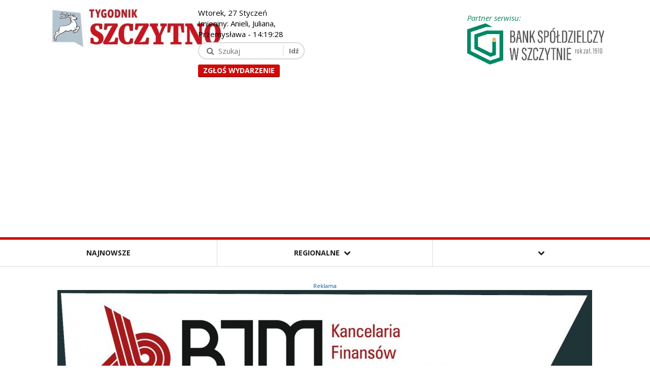

--- FILE ---
content_type: text/html; charset=UTF-8
request_url: https://tygodnikszczytno.pl/Auto_za_130_tys_zl_poszlo_z_dymem_splonelo_na_polu_zdjecia-n16751.html
body_size: 25659
content:
<!DOCTYPE html>
<html lang="pl">
<head>

					<meta name="robots" content="index,follow" />
				
		
<meta http-equiv="Content-Type" content="text/html; charset=utf-8" />
<title>Auto za 130 tys. zł poszło z dymem, spłonęło na polu (zdjęcia) -  Tygodnik Szczytno - to się czyta</title>
<meta name="description" content="- Gdy nasze zastępy dojechały na miejsce wezwania, samochód był objęty w całości ogniem &ndash; mówi kapitan Łukasz Wróblewski z KP PSP w Szczytnie.


&nbsp;

Auto zostało ugaszone. Ale straty są ogromne. Właściciele wycenił je na 130 " />
<meta name="keywords" content="Tygodnik Szczytno, gazeta, wiadomości regionalne, informacje, wydarzenia, Jedwabno, Pasym, Rozogi, Szczytno, Dźwierzuty, Świętajno, Wielbark, ogłoszenia" />
<!--// Responsive //-->
<meta name="viewport" content="width=device-width; initial-scale=1.0; maximum-scale=1.0; user-scalable=0;">
<meta name="apple-mobile-web-app-capable" content="yes">
<meta name="HandheldFriendly" content="True">
<meta name="apple-mobile-web-app-status-bar-style" content="black">
<meta property="og:image" content="https://tygodnikszczytno.pl/buffer_img2/tygodnikszczytno.pl/800x9999-71200f76a8431-ab09-4995-ab25-0e1bbc4a6f93.jpg"/>
<meta property="og:image:width" content="800"/>
<meta property="og:image:height" content="600"/>
<!--//  //-->
 
<link href="https://tygodnikszczytno.pl/tpl/magazine/tpl/css/style.css?reload=43" rel="stylesheet" media="screen" /> 
<style type="text/css">
.videoslider .tabs .moving_bg .pointer {
	background: url(https://magazine05.asystentonline.pl/tpl/magazine/tpl/images/pointer.png) 0px 0px no-repeat;
}

.lbLoading {
	background: #fff url(https://magazine05.asystentonline.pl/tpl/magazine/tpl/images/loading.gif) no-repeat center;
}

.blogdetail .blogtext:after {
	background: url(https://magazine05.asystentonline.pl/tpl/magazine/tpl/images/pointer1.png) no-repeat 0 0;
}
</style>

<link href="https://tygodnikszczytno.pl/tpl/magazine/tpl/css/bootstrap.css" rel="stylesheet" media="screen" />
<style type="text/css">

.navbar {min-height:auto;}
.tyg_main_menu {background:#fff; padding:0px !important; margin:0px;}
.tyg_main_menu_sub {position:absolute; display:none; background:#fff;}
.topcategories .tyg_main_menu > li {float:left;}
.topcategories .tyg_main_menu li a {color:#1e1e1e; display:block; font-size:14px; font-weight:700; padding:16px 25px; text-transform:uppercase; text-align:center; text-decoration:none; border-left:1px solid #dbdbdd;}
.topcategories .tyg_main_menu .linr:last-child > a {border-right:1px solid #dbdbdd;}
.topcategories .tyg_main_menu li a:hover {background:#dbdbdd;}
.topcategories .tyg_main_menu li ul a {text-align:left;}
.topcategories .tyg_main_menu li .tyg_main_menu_sub {box-shadow:none; border-radius:0px; border:0px; padding:0px; margin:0px; border-top:1px solid #dbdbdd;}
.topcategories .tyg_main_menu li .tyg_main_menu_sub a {border-right:1px solid #dbdbdd;}
.topcategories .tyg_main_menu li .tyg_main_menu_sub li:last-child > a {border-bottom:1px solid #dbdbdd;}
.bordercolor-top {border-bottom:1px solid #dbdbdd;}
.logobar {padding:15px 0px;}
.tyg_main_menu > li.mobile {display:none; border-right:1px solid #dbdbdd}
.tyg_main_menu > li.mobile > a i {margin:0px;}
.tyg_main_menu > li.mobile .tyg_main_menu_sub {right:0px;}
@media only screen and (max-width: 1599px) { 
	.bordercolor-top .custom-container {margin:0px; width:100%;}
	.bordercolor-top .col-lg-10 {padding:0px;}
	.tyg_main_menu > li {display:none;}
	.tyg_main_menu > li > a {padding-left:0px !important; padding-right:0px !important; white-space:nowrap;}
	.tyg_main_menu li.linr1 {display:block; width:33.333%;}
	.tyg_main_menu li.linr1 a {border-left:0px;}
	.tyg_main_menu li.linr2 {display:block; width:calc(33.333% - 2px);}
	.tyg_main_menu > li.mobile {display:block; border-right:0px; width:33.333%;}
}

</style>
<link href="https://tygodnikszczytno.pl/tpl/magazine/tpl/images/favicon.ico" rel="icon" type="image/x-icon" />
<script src='https://www.google.com/recaptcha/api.js'></script>

<script async src="https://pagead2.googlesyndication.com/pagead/js/adsbygoogle.js?client=ca-pub-1064256967129560"
     crossorigin="anonymous"></script>

<!--[if lt IE 9]>
    <script src="js/html5shiv.js"></script>
    <script type="text/javascript" src="js/respond.min.js"></script>
<![endif]-->



<script>
  (function(i,s,o,g,r,a,m){i['GoogleAnalyticsObject']=r;i[r]=i[r]||function(){
  (i[r].q=i[r].q||[]).push(arguments)},i[r].l=1*new Date();a=s.createElement(o),
  m=s.getElementsByTagName(o)[0];a.async=1;a.src=g;m.parentNode.insertBefore(a,m)
  })(window,document,'script','https://www.google-analytics.com/analytics.js','ga');

  ga('create', 'UA-70928450-1', 'auto');
  ga('send', 'pageview');

</script>



<script type="text/javascript" src="https://tygodnikszczytno.pl/tpl/magazine/tpl/js/jquery-1.11.1.min.js"></script>

</head>



<body>
 
<div class="wrapper" __style="position:fixed; z-index:199; background:#fff;">
 
	<header>

		

		<!--
    	<div class="topstrip">
        	<div class="custom-container">
            	<div class="row">
              
                    
         
                    <div class="col-lg-2 col-md-2 col-sm-4 col-xs-6" style="float:right;">
                    	
                    </div>
                    
                </div>
            </div>
        </div>
		-->
        <!-- Header Top Strip End -->
		
		
		
    
        <div class="logobar">
        	<div class="custom-container">
            	<div class="row">
				
				  <div class="col-lg-6 col-md-12 col-sm-12 col-xs-12">
				 
					
                 
                    <div class="col-md-6 col-sm-6 col-xs-12">
                        <div class="logo">
                        	
                        	     <a href="/"><img src="https://tygodnikszczytno.pl/buffer_img2/tygodnikszczytno.pl/340x90-60427logo_tygodnik_szczytno_02.jpg" alt="Tygodnik Szczytno" /></a> 
  
 
 
							
							
                        	
                        </div>
                    </div>
                    
                    
     
                    <!-- Search Start -->
                    <div class="col-md-6 col-sm-6 col-xs-12">
					
						<div style="padding-left:20px;">Wtorek, 27 Styczeń<br/>Imieniny: Anieli, Juliana, Przemysława - <span id="czas"></span></div>
					
                        <div class="searchbox">
                            <form action="/news/0/" method="post">
                            <input type="hidden" name="tabela" value="news" />
                                <ul>
                                    <li><input name="szukaj" type="text" placeholder="Szukaj" value=""/></li>
                                    <li class="pull-right"><input type="submit" value="Idź" /></li>
                                </ul>
                            </form>
                        </div>
						
						<div style="padding-left:20px;"><a style="font-size:14px;" class="btn btn-primary btn-xs backcolor" target="__new" href="/zgloszeniaodczytelnikow-p85.html">Zgłoś wydarzenie</a></div>
						
                    </div>
					
				  </div>
                    <!-- Search End -->
                    
                    <div class="col-lg-6 col-md-12 col-sm-12 col-xs-12">
                        <figure class="header-buttons pogodynka">
							
							 
							 
							 
							 <a class="partner_spoldzielczy" style="margin-top:10px; display:inline-block;"  href="/news/86/Bank_spoldzielczy_w_szczytnie" title="Bank Spółdzielczy w Szczytnie"><span style="margin-left:50%; color:#0b885e; font-style:italic;">Partner serwisu:</span><br/><img style="width:50%; float:right;" alt="Bank Spółdzielczy w Szczytnie" src="/tpl/magazine/tpl/img/BS-logo-poziom.jpg?reload=5" /></a>
							 
							  
                        	
                        </figure>
                    </div>
                   
            	</div>
            </div>
        </div>
        <!-- Logo + Search + Advertisment End -->
        <!-- Navigation Strip Start -->
        <div class="bordercolor-top">
        	<div class="custom-container">
            	<div class="row" style="margin:0px;">
                    <!-- Navigation Start -->
                    <div class="col-lg-10 col-md-9 col-sm-6 col-xs-4" style="width:100%;">
                    	<div class="navigation">
                            <!-- navbar Start -->
                            <div class="">
                                <div class="row" style="margin:0px;">
                                
                                
													<div class="col-lg-10 col-md-10 col-sm-8 col-xs-6" style="width:100%;"> 
													<div class="topcategories">
													 
														<div class="">
															
																													
															<div>
							 
																
															   
   
									

					 <ul class="tyg_main_menu">
														   <li class="linr linr1" > 							 							 <a   href="/news/">Najnowsze</a>
									
 
 
                      																	</li>
														  <li class="dropdown linr linr2" > 							 							 <a   href="#">Regionalne&nbsp;&nbsp;<i class="fa fa-chevron-down"></i></a>
									
 
 
                       
                                 <ul class="tyg_main_menu_sub">  
                                                                      
                                       <li> <a href="/news/9/Szczytno">Szczytno  </a>
                                      
                                      <ul style="top:33px;"> 
                                                                               </ul>
                                      
                                    
                                    </li>
                                                                     
                                       <li> <a href="/news/38/Gm_Szczytno">Gm. Szczytno  </a>
                                      
                                      <ul style="top:33px;"> 
                                                                               </ul>
                                      
                                    
                                    </li>
                                                                     
                                       <li> <a href="/news/6/Pasym">Pasym  </a>
                                      
                                      <ul style="top:33px;"> 
                                                                               </ul>
                                      
                                    
                                    </li>
                                                                     
                                       <li> <a href="/news/10/Dzwierzuty">Dźwierzuty  </a>
                                      
                                      <ul style="top:33px;"> 
                                                                               </ul>
                                      
                                    
                                    </li>
                                                                     
                                       <li> <a href="/news/39/Jedwabno">Jedwabno  </a>
                                      
                                      <ul style="top:33px;"> 
                                                                               </ul>
                                      
                                    
                                    </li>
                                                                     
                                       <li> <a href="/news/7/Rozogi">Rozogi  </a>
                                      
                                      <ul style="top:33px;"> 
                                                                               </ul>
                                      
                                    
                                    </li>
                                                                     
                                       <li> <a href="/news/11/Swietajno">Świętajno  </a>
                                      
                                      <ul style="top:33px;"> 
                                                                               </ul>
                                      
                                    
                                    </li>
                                                                     
                                       <li> <a href="/news/8/Wielbark">Wielbark  </a>
                                      
                                      <ul style="top:33px;"> 
                                                                               </ul>
                                      
                                    
                                    </li>
                                                                  </ul>
                         																	</li>
														   <li class="linr linr3" > 							 							 <a   href="http://ogloszenia.tygodnikszczytno.pl/">Ogłoszenia</a>
									
 
 
                      																	</li>
														   <li class="linr linr4" > 							 							 <a   href="/news/13/Sport">Sport</a>
									
 
 
                      																	</li>
														   <li class="linr linr5" > 							 							 <a   href="/news/23/Turystyka">Turystyka</a>
									
 
 
                      																	</li>
														   <li class="linr linr6" > 							 							 <a   href="/news/14/Biznes_i_gospodarka">Biznes i gospodarka</a>
									
 
 
                      																	</li>
														   <li class="linr linr7" > 							 							 <a   href="/news/31/Historia">Historia</a>
									
 
 
                      																	</li>
														   <li class="linr linr8" > 							 							 <a   href="/news/40/TV_Szczytno">TV Szczytno</a>
									
 
 
                      																	</li>
														   <li class="linr linr9" > 							 							 <a   href="/news/34/Nie_przegap">Nie przegap</a>
									
 
 
                      																	</li>
														   <li class="linr linr10" > 							 							 <a   href="/news/30/Felietony">Felietony</a>
									
 
 
                      																	</li>
														   <li class="linr linr11" > 							 							 <a style="border-right:1px solid #dbdbdd;"  href="/news/85/Samorzad">Samorząd</a>
									
 
 
                      																	</li>
														
							<li class="dropdown mobile" >
							
								<a href="#"><i class="fa fa-chevron-down"></i></a>
								
								<ul class="tyg_main_menu_sub">
								
																
																
																
																
																
																
								<li><a href="http://ogloszenia.tygodnikszczytno.pl/">Ogłoszenia</a></li>
								
																
																
																
								<li><a href="/news/13/Sport">Sport</a></li>
								
																
																
																
								<li><a href="/news/23/Turystyka">Turystyka</a></li>
								
																
																
																
								<li><a href="/news/14/Biznes_i_gospodarka">Biznes i gospodarka</a></li>
								
																
																
																
								<li><a href="/news/31/Historia">Historia</a></li>
								
																
																
																
								<li><a href="/news/40/TV_Szczytno">TV Szczytno</a></li>
								
																
																
																
								<li><a href="/news/34/Nie_przegap">Nie przegap</a></li>
								
																
																
																
								<li><a href="/news/30/Felietony">Felietony</a></li>
								
																
																
																
								<li><a href="/news/85/Samorzad">Samorząd</a></li>
								
																
																
								</ul>
								
							</li>

	    					</ul>
							
 
		
		 
															  
															  
																
																<div class="clear"></div>
																
															</div>
															
														</div>
														<div class="clearfix"></div>
													</div>
													<!--
													<div style="float:right;">
													
														<div class="socialnetworks">
														
														
															<ul class="pull-right" style="margin-top:16px;">
																<li>
																	<a href="#" data-toggle="tooltip" title="Facebook" data-placement="bottom" class="facebook">
																		<i class="fa fa-facebook"></i>
																	</a>
																</li>
																
																<li>
																	<a href="#" data-toggle="tooltip" title="Youtube" data-placement="bottom" class="youtube">
																		<i class="fa fa-youtube"></i>
																	</a>
																</li>
																
																<li>
																	<a href="#" data-toggle="tooltip" title="Twitter" data-placement="bottom" class="twitter">
																		<i class="fa fa-twitter"></i>
																	</a>
																</li>
																<li>
																	<a href="#" data-toggle="tooltip" title="Vimeo" data-placement="bottom" class="vimeo">
																		<i class="fa fa-vimeo-square"></i>
																	</a>
																</li>
																<li>
																	<a href="#" data-toggle="tooltip" title="Pinterest" data-placement="bottom" class="pinterest">
																		<i class="fa fa-pinterest"></i>
																	</a>
																</li>
																
															</ul>
															
															
															
															<div class="clearfix"></div>
														</div>
													
													</div>
													-->
												</div>
 
                                    </div>
                                </div>
                            </div>
                            <div class="clearfix"></div>
                            <!-- navbar End -->
                        </div>
                    </div>
                    <!-- Navigation End -->
            
					<!--
                    <div class="col-lg-2 col-md-3 col-sm-6 col-xs-8">
                        <div class="loginsec pull-right">
                            <a href="#" class="colorhover"><i class="fa fa-lock"></i>Login</a>
                            <a href="#" class="colorhover"><i class="fa fa-sign-in"></i>Sign Up</a>
                        </div>
                    </div>
					-->
               
				</div>
            </div>
        
        <!-- Navigation Strip End -->
    </header>
	
	</div>
    <!-- Header End -->
    <!-- Contents Start -->
    <div class="contents" __style="padding-top:210px;">
    	<div class="custom-container">
		

		
						<!-- 370 --> 
										 
				 <!-- slitslider_container ta nazwa uzywana jest do mechnizmu zliczania wyswietlen w foot.tpl -->
				 
				 
				 <div style="margin:0 auto;" class="slitslider_container">
						<p style="text-align:center; font-size:11px; color:#045395; margin-bottom:1px;">Reklama</p>
					  <div class="blogdetail sections"  >
                        <div class="bootstrap-carousel">
                            <div data-interval="9000" data-ride="carousel" class="carousel slide" id="carousel-example-captions">
                                <ol class="carousel-indicators">
                                    										<li 
											 class="active"  											data-slide-to="0" data-target="#carousel-example-captions">
											
											
											
									   </li>
																		
                                </ol>
                                <div class="carousel-inner">
								                                    
									
									
																		
									<div class="item   active   " style="text-align:center;" >
									
                                        										
										<a target="__new" href="/banner_reklamowy.php?url=aHR0cHM6Ly9iam1rYW5jZWxhcmlhLnBsLw==&dataid=651">										
										<img data-id="651" src="https://tygodnikszczytno.pl/buffer_img2/tygodnikszczytno.pl/1450x702-54909bjm_web.jpg" alt="" style="margin:0 auto; max-width:100%; width:auto;" />
										
										</a>										
																				
																				
                                    </div>
									
																		
								                                </div>
								
								<!--
                                <a data-slide="prev" href="#carousel-example-captions" class="left carousel-control">
                                    <span class="glyphicon glyphicon-chevron-left"></span>
                                </a>
                                <a data-slide="next" href="#carousel-example-captions" class="right carousel-control">
                                    <span class="glyphicon glyphicon-chevron-right"></span>
                                </a>
								-->
                            </div>
                        </div>
						</div>
			 </div>
					    
						
		</div>
		<div class="custom-container" > <!-- style="max-width:1280px; margin:0 auto;" -->
	 
		<div class="clearfix"></div>
		<br/>
		 
		
		<div class="row frondThreeBoxes" style="display:none;">
						</div>
			
			</div>
			<div class="custom-container">
			
			<div id="adv19">
							 
				 <!-- slitslider_container ta nazwa uzywana jest do mechnizmu zliczania wyswietlen w foot.tpl -->
				 
				 
				 <div style="margin:0 auto;" class="slitslider_container">
						<p style="text-align:center; font-size:11px; color:#045395; margin-bottom:1px;">Reklama</p>
					  <div class="blogdetail sections"  >
                        <div class="bootstrap-carousel">
                            <div data-interval="9000" data-ride="carousel" class="carousel slide" id="carousel-example-captions">
                                <ol class="carousel-indicators">
                                    										<li 
											 class="active"  											data-slide-to="0" data-target="#carousel-example-captions">
											
											
											
									   </li>
																		
                                </ol>
                                <div class="carousel-inner">
								                                    
									
									
																		
									<div class="item   active   " style="text-align:center;" >
									
                                        										
										<a target="__new" href="/banner_reklamowy.php?url=aHR0cHM6Ly9iam1rYW5jZWxhcmlhLnBsLw==&dataid=651">										
										<img data-id="651" src="https://tygodnikszczytno.pl/buffer_img2/tygodnikszczytno.pl/1450x370-54909bjm_web.jpg" alt="" style="margin:0 auto; max-width:100%; width:auto;" />
										
										</a>										
																				
																				
                                    </div>
									
																		
								                                </div>
								
								<!--
                                <a data-slide="prev" href="#carousel-example-captions" class="left carousel-control">
                                    <span class="glyphicon glyphicon-chevron-left"></span>
                                </a>
                                <a data-slide="next" href="#carousel-example-captions" class="right carousel-control">
                                    <span class="glyphicon glyphicon-chevron-right"></span>
                                </a>
								-->
                            </div>
                        </div>
						</div>
			 </div>
			
			</div>
			
            <div class="row" id="container_tygm">
 
 
 					  <!-- start body -->
						<div class="clearfix"></div>
							  

<!--
    <div class="videoplayersec--">
        <div class="vidcontainer">
            <div class="row" style="text-align: center;"> 
                
				<h1 style="font-size:60px;">Auto za 130 tys. zł poszło z dymem, spłonęło na polu (zdjęcia)</h1>
			
			<div style="text-align:left;width: 86%; margin: 0 auto;">
			<b><p style="margin-bottom: 0cm">W poniedziałek, 12 września w okolicach Miętkich w ogniu stanęło audi s6. Samochód znajdował się na polu, około 700 metrów od utwardzonej drogi.</p></b>
			</div>
			
			<br /> 
			
                <div class="col-lg-12 col-md-12 col-sm-12 col-xs-12 playershadow" style="padding:0px;">
				<img src="https://tygodnikszczytno.pl/buffer_img2/tygodnikszczytno.pl/800x9999-71200f76a8431-ab09-4995-ab25-0e1bbc4a6f93.jpg" style="width:70%;"/>	
                    <!--
					<div class="playeriframe">
                        <iframe src="http://player.vimeo.com/video/84413332" frameborder="0" webkitallowfullscreen mozallowfullscreen allowfullscreen></iframe>
                    </div>
					
                </div>
           -->

<!-- belka -->
		   <!--
				<div class="col-lg-12 col-md-12 col-sm-12 col-xs-12 videoinfo">
                    <div class="row"> 
                   
                        <div class="col-lg-4 col-md-4 col-sm-4 col-xs-12 uploader">
                            <figure> <a href="video-list.html"><img src="images/avatar2.jpg" alt="" /></a> </figure>
                            <div class="aboutuploader">
                                <h5><a href="video-list.html">By Kax Miller</a></h5>
                                <time datetime="25-12-2014">Uploaded : 25 DEC 2014</time>
                                <br />
                                <a class="btn btn-primary btn-xs backcolor" href="#">Watch All Videos</a> </div>
                        </div>
        
                        <div class="col-lg-4 col-md-4 col-sm-4 col-xs-12 stats">
                            <hr class="visible-xs" />
                            <ul>
                                <li class="likes">
                                    <h5>Likes</h5>
                                    <h2>250</h2>
                                </li>
                                <li class="views">
                                    <h5>Views</h5>
                                    <h2>70K</h2>
                                </li>
                            </ul>
                        </div>
         
                        <div class="col-lg-4 col-md-4 col-sm-4 col-xs-12 videoshare">
                            <ul>
                                <li class="facebook">
                                    <i class="fa fa-facebook"></i>
                                    <div class="shaingstats">
                                        <h5>36K</h5>
                                        <p>Shares</p>
                                    </div>
                                    <a href="http://www.facebook.com" class="link" target="_blank"></a>
                                </li>
                                <li class="twitter">
                                    <i class="fa fa-twitter"></i>
                                    <div class="shaingstats">
                                        <h5>15K</h5>
                                        <p>Tweets</p>
                                    </div>
                                    <a href="http://www.twitter.com" class="link" target="_blank"></a>
                                </li>
                                <li class="gplus">
                                    <i class="fa fa-google-plus"></i>
                                    <div class="shaingstats">
                                        <h5>7K</h5>
                                        <p>Shares</p>
                                    </div>
                                    <a href="https://plus.google.com" class="link" target="_blank"></a>
                                </li>
                            </ul>
                        </div>
      
                    </div>
                </div>
      
	  
	  
                <div class="col-lg-12 col-md-12 col-sm-12 col-xs-12 likeit">
                    <hr />
                    <a class="btn btn-primary backcolor" href="#">Like This Video</a>
                </div>
    
	  
            </div>
        </div>
    </div>
	-->
	
	
    <!-- Video Player Section End -->
    <!-- Contents Start -->
    <div class="contents" id="newsPage"> 
        <div class="">
		
           
			
            <div class="row rownews" itemscope itemtype="https://schema.org/NewsArticle"> 
			
						
			
			
                <!--
                <div class="col-lg-12 col-md-12 col-sm-12 col-xs-12">
                    <ol class="breadcrumb">
                        <li><a href="index.html">Home</a></li>
                        <li class="active">Is Said Light Saying</li>
                    </ol>
                </div>
				-->
                <!-- Bread Crumb End -->
				
				
				                <!-- Content Column End -->
                <!-- Dark Sidebar Start -->
                <div class="col-lg-3 col-md-6 col-sm-6 col-xs-12 equalcol blacksidebar" id="tygm_lewa">
                    <!-- Search Widget start -->
                    <!--
					<div class="widget">
                        <h2 class="heading">Szukaj</h2>
                        <div class="search">
                            <form action="/szukaj/produkty/param/pg=" method="post">
                                <input type="hidden" name="tabela" value="news" />
                                <input type="text" placeholder="Wprowadź frazę" value=""/>
                                 <button class="btn btn-primary btn-xs backcolor"> <input type="submit" value=">>" style="background-color:#d10909;border:0px solid black;"/> </button>
								   
                            </form>
                        </div>
                    </div>
					-->
					<!--
								   <button class="btn btn-primary btn-xs backcolor"><i class="fa fa-arrow-right"></i></button>
								   -->
					 
					                    <div class="clearfix"></div>
                    <!-- Hot Videos Widget End -->
                    
                    
                   <!--
                    <div class="widget">
                        <h2 class="heading">Menu</h2>
                        <div class="categorieslist">
                        <!--
                            <ul>
                                <li><a href="video-list.html">Animals</a></li>
                            </ul>-->
                           <!--
                            
                            
                            
                        </div>
                    </div>
                    
               -->
                    
                    <div class="clearfix"></div>
                    <!-- Categories Widget End -->
                    <!-- Blog Post Widget start -->
                    <div class="widget">
                        <h2 class="heading"><a href="/news/28/" style="color:white;">Reklama</a></h2>
                        <div class="carousals">
                            <div id="carousel-example-generic" class="carousel slide" data-ride="carousel"> 
                                <!-- Wrapper for slides tu bylo 354x221-->
                                <div class="carousel-inner">
                                    <div class="item active"> 
										                                        <ul class="bloglist">
										                                            <li>
                                                <figure>
                                                	<a href="/Szczytno_z_sukcesem_na_kulinarnej_mapie_Polski_Sphinx_z_prestizowym_tytulem_Lider_Jakosci_2025-n25101.html">
                                                    	<img src="https://tygodnikszczytno.pl/buffer_img2/tygodnikszczytno.pl/354x998-959911.webp" class="img-responsive hovereffect img_preloader_3" alt="" />
                                                    </a>
                                                </figure>
                                                <div class="text">
                                                    <h4><a href="/Szczytno_z_sukcesem_na_kulinarnej_mapie_Polski_Sphinx_z_prestizowym_tytulem_Lider_Jakosci_2025-n25101.html">Szczytno z sukcesem na kulinarnej mapie Polski. Sphinx z prestiżowym tytułem „Lider Jakości 2025”</a></h4>
                                                    <ul>
                                                                                                               <!-- <li>
																
																<a href="#">Videos, </a> 
																<a href="#">Music</a> </li>
																-->
                                                    </ul>
                                                </div>
                                            </li>
										                                            <li>
                                                <figure>
                                                	<a href="/FIT_FIGHT_juz_dziala_Nowy_klub_w_Szczytnie_zaprasza_na_darmowy_weekend-n25058.html">
                                                    	<img src="https://tygodnikszczytno.pl/buffer_img2/tygodnikszczytno.pl/354x998-95868612523929_1375215044616761_785759097610478275_n.webp" class="img-responsive hovereffect img_preloader_3" alt="" />
                                                    </a>
                                                </figure>
                                                <div class="text">
                                                    <h4><a href="/FIT_FIGHT_juz_dziala_Nowy_klub_w_Szczytnie_zaprasza_na_darmowy_weekend-n25058.html">FIT & FIGHT już działa. Nowy klub w Szczytnie zaprasza na darmowy weekend</a></h4>
                                                    <ul>
                                                                                                               <!-- <li>
																
																<a href="#">Videos, </a> 
																<a href="#">Music</a> </li>
																-->
                                                    </ul>
                                                </div>
                                            </li>
										                                            <li>
                                                <figure>
                                                	<a href="/Erasmus_w_Zespole_Szkol_nr_3_w_Szczytnie_europejski_wymiar_edukacji-n24988.html">
                                                    	<img src="https://tygodnikszczytno.pl/buffer_img2/tygodnikszczytno.pl/354x998-95676zdjecie5.webp" class="img-responsive hovereffect img_preloader_3" alt="" />
                                                    </a>
                                                </figure>
                                                <div class="text">
                                                    <h4><a href="/Erasmus_w_Zespole_Szkol_nr_3_w_Szczytnie_europejski_wymiar_edukacji-n24988.html">Erasmus+ w Zespole Szkół nr 3 w Szczytnie – europejski wymiar edukacji</a></h4>
                                                    <ul>
                                                                                                               <!-- <li>
																
																<a href="#">Videos, </a> 
																<a href="#">Music</a> </li>
																-->
                                                    </ul>
                                                </div>
                                            </li>
										 
                                        </ul> 
                                    </div>
                                    <div class="item"> 
						 
										                                        <ul class="bloglist">
										                                            <li>
                                                <figure>
                                                	<a href="/Najpiekniejsze_choinki_od_Henryka_Borkowskiego_ze_Swietajna-n24871.html">
                                                    	<img src="https://tygodnikszczytno.pl/buffer_img2/tygodnikszczytno.pl/354x998-95446choinki.webp" class="img-responsive hovereffect img_preloader_3" alt="" />
                                                    </a>
                                                </figure>
                                                <div class="text">
                                                    <h4><a href="/Najpiekniejsze_choinki_od_Henryka_Borkowskiego_ze_Swietajna-n24871.html">Najpiękniejsze choinki od Henryka Borkowskiego ze Świętajna</a></h4>
                                                    <ul>
                                                                                                               <!-- <li>
																
																<a href="#">Videos, </a> 
																<a href="#">Music</a> </li>
																-->
                                                    </ul>
                                                </div>
                                            </li>
										                                            <li>
                                                <figure>
                                                	<a href="/Wyjezdzasz_na_zimowy_urlop_Bank_Spoldzielczy_w_Szczytnie_przypomina_o_jednej_waznej_rzeczy-n24823.html">
                                                    	<img src="https://tygodnikszczytno.pl/buffer_img2/tygodnikszczytno.pl/354x998-95321bank.webp" class="img-responsive hovereffect img_preloader_3" alt="" />
                                                    </a>
                                                </figure>
                                                <div class="text">
                                                    <h4><a href="/Wyjezdzasz_na_zimowy_urlop_Bank_Spoldzielczy_w_Szczytnie_przypomina_o_jednej_waznej_rzeczy-n24823.html">Wyjeżdżasz na zimowy urlop? Bank Spółdzielczy w Szczytnie przypomina o jednej ważnej rzeczy</a></h4>
                                                    <ul>
                                                                                                               <!-- <li>
																
																<a href="#">Videos, </a> 
																<a href="#">Music</a> </li>
																-->
                                                    </ul>
                                                </div>
                                            </li>
										                                            <li>
                                                <figure>
                                                	<a href="/Podaruj_na_swieta_zdrowie_swoim_bliskim-n24768.html">
                                                    	<img src="https://tygodnikszczytno.pl/buffer_img2/tygodnikszczytno.pl/354x998-95172zrzut_ekranu_2025-11-21_140327.webp" class="img-responsive hovereffect img_preloader_3" alt="" />
                                                    </a>
                                                </figure>
                                                <div class="text">
                                                    <h4><a href="/Podaruj_na_swieta_zdrowie_swoim_bliskim-n24768.html">Podaruj na święta zdrowie swoim bliskim!</a></h4>
                                                    <ul>
                                                                                                               <!-- <li>
																
																<a href="#">Videos, </a> 
																<a href="#">Music</a> </li>
																-->
                                                    </ul>
                                                </div>
                                            </li>
										 
                                        </ul> 
                                    </div>
									
									
                                    <div class="item">
                                                                                <ul class="bloglist">
										                                            <li>
                                                <figure>
                                                	<a href="/Z_pieca_do_smartfona_Piekarnia_Rogalik_w_Szczytnie_kusi_aplikacja_i_rabatami-n24449.html">
                                                    	<img src="https://tygodnikszczytno.pl/buffer_img2/tygodnikszczytno.pl/354x998-94321rogalik.webp" class="img-responsive hovereffect img_preloader_3" alt="" />
                                                    </a>
                                                </figure>
                                                <div class="text">
                                                    <h4><a href="/Z_pieca_do_smartfona_Piekarnia_Rogalik_w_Szczytnie_kusi_aplikacja_i_rabatami-n24449.html">Z pieca do smartfona! Piekarnia Rogalik w Szczytnie kusi aplikacją i rabatami</a></h4>
                                                    <ul>
                                                                                                               <!-- <li>
																
																<a href="#">Videos, </a> 
																<a href="#">Music</a> </li>
																-->
                                                    </ul>
                                                </div>
                                            </li>
										                                            <li>
                                                <figure>
                                                	<a href="/Zapraszamy_na_wyjatkowy_pokaz_narzedzi_i_rozwiazan_dla_fachowcow-n24432.html">
                                                    	<img src="https://tygodnikszczytno.pl/buffer_img2/tygodnikszczytno.pl/354x998-9428815-10-25_baner_www_democar.webp" class="img-responsive hovereffect img_preloader_3" alt="" />
                                                    </a>
                                                </figure>
                                                <div class="text">
                                                    <h4><a href="/Zapraszamy_na_wyjatkowy_pokaz_narzedzi_i_rozwiazan_dla_fachowcow-n24432.html">Zapraszamy na wyjątkowy pokaz narzędzi i rozwiązań dla fachowców!</a></h4>
                                                    <ul>
                                                                                                               <!-- <li>
																
																<a href="#">Videos, </a> 
																<a href="#">Music</a> </li>
																-->
                                                    </ul>
                                                </div>
                                            </li>
										                                            <li>
                                                <figure>
                                                	<a href="/Szczytno_ceny_nieruchomosci_zycie_w_miescie_i_infrastruktura_aktualny_obraz_rynku-n24322.html">
                                                    	<img src="https://tygodnikszczytno.pl/buffer_img2/tygodnikszczytno.pl/354x998-94012glowne.webp" class="img-responsive hovereffect img_preloader_3" alt="" />
                                                    </a>
                                                </figure>
                                                <div class="text">
                                                    <h4><a href="/Szczytno_ceny_nieruchomosci_zycie_w_miescie_i_infrastruktura_aktualny_obraz_rynku-n24322.html">Szczytno: ceny nieruchomości, życie w mieście i infrastruktura – aktualny obraz rynku</a></h4>
                                                    <ul>
                                                                                                               <!-- <li>
																
																<a href="#">Videos, </a> 
																<a href="#">Music</a> </li>
																-->
                                                    </ul>
                                                </div>
                                            </li>
										 
                                        </ul> 
                                    </div>
									
                                </div>
                                <div class="carouselpagination"> 
                                    <!-- Indicators -->
                                    <ol class="carousel-indicators">
                                        <li data-target="#carousel-example-generic" data-slide-to="0" class="active"></li>
                                        <li data-target="#carousel-example-generic" data-slide-to="1"></li>
                                        <li data-target="#carousel-example-generic" data-slide-to="2"></li>
                                    </ol>
                                </div>
                            </div>
                        </div>
                    </div>
					
 
                    <div class="clearfix"></div>
             
                    	
                    <div class="clearfix"></div>
					
					 
					
                         
                          											<div class="widget">
                        <a href=""><img src="" class="img-responsive" alt=""></a>
                    </div>
               					<div class="widget">
                        <a href=""><img src="" class="img-responsive" alt=""></a>
                    </div>
                    
                    
                    
 
                        
				  
					
                    <div class="clearfix"></div>
                    <!-- Advertisement End -->
					
					<div class="widget" style="padding:5px;" id="advContener">
					
					  <div>
						
						<!--
						   
								
                                			 
								 									<div>
								      <a style="width:inherit;" target="__blank" href="https://www.mazury-invest.pl/">										<img style="width:inherit;" src="https://tygodnikszczytno.pl/buffer_img2/tygodnikszczytno.pl/320x998-92795biuro_nieruchomosci_500x210.webp" alt=""  /> 
									  </a>									</div>
								 									
                                			 
								 									<div>
								      <a style="width:inherit;" target="__blank" href="http://fabrykaklimatu.pl/">										<img style="width:inherit;" src="https://tygodnikszczytno.pl/buffer_img2/tygodnikszczytno.pl/320x998-95304fabryka.webp" alt=""  /> 
									  </a>									</div>
								 									
                                			 
								 									<div>
								      <a style="width:inherit;" target="__blank" href="http://glazewskiszczytno.pl/">										<img style="width:inherit;" src="https://tygodnikszczytno.pl/buffer_img2/tygodnikszczytno.pl/320x998-742904.jpg" alt=""  /> 
									  </a>									</div>
								 									
                                			 
								 									<div>
								      <a style="width:inherit;" target="__blank" href="https://glazewskiszczytno.pl/">										<img style="width:inherit;" src="https://tygodnikszczytno.pl/buffer_img2/tygodnikszczytno.pl/320x998-82386glazewski.webp" alt=""  /> 
									  </a>									</div>
								 									
                                 
 
                        -->
						
						 
								
                                			 
								 									<div>
								      <a style="width:inherit;" target="__blank" href="https://www.facebook.com/pelet.kers.7">										<img style="width:inherit;" src="https://tygodnikszczytno.pl/buffer_img2/tygodnikszczytno.pl/400x998-82393pelet.webp" alt=""  /> 
									  </a>									</div>
								 									
                                			 
								 									<div>
								      <a style="width:inherit;" target="__blank" href="https://lubowiecki-nieruchomosci.pl/">										<img style="width:inherit;" src="https://tygodnikszczytno.pl/buffer_img2/tygodnikszczytno.pl/400x998-95780baner_tygodnik.webp" alt=""  /> 
									  </a>									</div>
								 									
                                			 
								 									<div>
								      <a style="width:inherit;" target="__blank" href="https://www.facebook.com/profile.php?id=100074384064384">										<img style="width:inherit;" src="https://tygodnikszczytno.pl/buffer_img2/tygodnikszczytno.pl/400x998-94928autelt.webp" alt=""  /> 
									  </a>									</div>
								 									
                                			 
								 									<div>
								      <a style="width:inherit;" target="__blank" href="https://tyrolska.eu/">										<img style="width:inherit;" src="https://tygodnikszczytno.pl/buffer_img2/tygodnikszczytno.pl/400x998-880452_razy.webp" alt=""  /> 
									  </a>									</div>
								 									
                                 
 
						
						
						
						 
						
						
					  </div>
					
					</div>
					
					
					<div class="clearfix"></div>
					
                </div>
                
                <div class="col-lg-6 col-md-12 col-sm-12 col-xs-12 equalcol conentsection" style="">  
                   
				   <div>
				   
				    <div class="col-lg-4 col-md-4" style="margin-bottom:0px; background:#3c57a8;">
						<a onclick="var url = 'https://www.facebook.com/sharer/sharer.php?u=https://tygodnikszczytno.pl/Auto_za_130_tys_zl_poszlo_z_dymem_splonelo_na_polu_zdjecia-n16751.html'; if($(window).width() > 800) window.open(url, '_blank', 'width=500px,height=700px'); else location.href = url;" href="#" style="text-indent:10px; color:#fff; width:100%; line-height:39px; display:block; font-size:15px;"><i class="fa fa-facebook"></i>&nbsp;&nbsp;&nbsp;Podziel się</a>
					</div>
					<div class="col-lg-4 col-md-4" style="margin-bottom:0px; background:#2daae2;">
						<a href="https://twitter.com/intent/tweet?url=https://tygodnikszczytno.pl/Auto_za_130_tys_zl_poszlo_z_dymem_splonelo_na_polu_zdjecia-n16751.html&text=Auto za 130 tys. zł poszło z dymem, spłonęło na polu (zdjęcia)" target="_blank" style="text-indent:10px; color:#fff; width:100%; line-height:39px; display:block; font-size:15px;"><i class="fa fa-twitter"></i>&nbsp;&nbsp;&nbsp;Udostępnij</a>
					</div>
					<div class="col-lg-4 col-md-4" style="margin-bottom:0px; background:#858585;">
						<a href="mailto:?subject=Auto za 130 tys. zł poszło z dymem, spłonęło na polu (zdjęcia)&body=https://tygodnikszczytno.pl/Auto_za_130_tys_zl_poszlo_z_dymem_splonelo_na_polu_zdjecia-n16751.html" target="_blank" style="text-indent:10px; color:#fff; width:100%; line-height:39px; display:block; font-size:15px;"><i class="fa fa-envelope"></i>&nbsp;&nbsp;&nbsp;Wyślij</a>
					</div>
						
				   </div>
				  
				   <div class="clearfix"></div>
				   
				   <h1 style="padding:0px 7px;" itemprop="headline">Auto za 130 tys. zł poszło z dymem, spłonęło na polu (zdjęcia)</h1>
				   
				   <br/>
			
			<style>
			#skrotNews h2 {line-height:22px;}
			</style>
			<div id="skrotNews" style="padding:0px 7px;">
			<p style="margin-bottom: 0cm">W poniedziałek, 12 września w okolicach Miętkich w ogniu stanęło audi s6. Samochód znajdował się na polu, około 700 metrów od utwardzonej drogi.</p>
			</div>
			
			<br /> 
			
                <div class="col-lg-12 col-md-12 col-sm-12 col-xs-12 playershadow" style="text-align:center; padding:0px; margin-bottom:5px;">
				
								
					<img itemprop="image" id="main_news_photo" src="https://tygodnikszczytno.pl/buffer_img2/tygodnikszczytno.pl/800x9999-71200f76a8431-ab09-4995-ab25-0e1bbc4a6f93.jpg" />	
				
				                    <!--
					<div class="playeriframe">
                        <iframe src="http://player.vimeo.com/video/84413332" frameborder="0" webkitallowfullscreen mozallowfullscreen allowfullscreen></iframe>
                    </div>
					-->
                </div>
				
				<script type="text/javascript">
				var dataID = '16751';
				
				function ncounter() {
				
					setTimeout( function() {
							
						$.post('/ajax.php', {'fnc':'ncounter', dataID:dataID}, function(data) {  });
							
					}, 4000);
				
				}
				function photoFull() {
				
					if($(window).width() <= 800) {
					
						var w = $('#main_news_photo').parent().width() + 30;
					
						$('#main_news_photo').css('margin-left', '-20px'); 
						$('#main_news_photo').width(w); 
						$('#main_news_photo').css('max-width', 'none'); 
						
					
					}
					else {
					
						$('#main_news_photo').css('width', 'auto'); 
						$('#main_news_photo').css('max-width', '100%'); 
						$('#main_news_photo').css('margin-left', 'auto'); 
					
					}
				
				}
				$(window).resize( function() {
				
					photoFull();
				
				});
				$(document).ready( function() {
				
					photoFull();
					
					ncounter();
					
				});
				
				</script>
				
				<div class="blogtext">
                                     <!--<h1 style="font-size:60px;">Auto za 130 tys. zł poszło z dymem, spłonęło na polu (zdjęcia)</h1> -->
                                    <div class="clearfix"></div>
                                    <div class="blogmetas">
                                        <ul>
											                                            <li> <i class="fa fa-calendar"></i> Data:  <span itemprop="datePublished" content="2022-10-01T14:14:55+00:00">Sobota, 2022-10-01 14:14:55</span> </li>
                                            
                                            <li style="float:right;"> 
											
													   <meta name="description" content=" W poniedziałek, 12 września w okolicach Miętkich w ogniu stanęło audi s6. Samochód znajdował się na polu, około 700 metrów od utwardzonej drogi. " />
											<link rel="image_src" href="https://tygodnikszczytno.pl/buffer_img2/tygodnikszczytno.pl/800x9999-71200f76a8431-ab09-4995-ab25-0e1bbc4a6f93.jpg" /></li>
                                        </ul>
                                        <div class="clearfix"></div>
                                    </div>
									

															
															
								<ins class="adsbygoogle"
										 style="display:block"
										 data-ad-client="ca-pub-1064256967129560"
										 data-ad-slot="2365327749"
										 data-ad-format="auto"
										 data-full-width-responsive="true"></ins>
									<script>
									
										 (adsbygoogle = window.adsbygoogle || []).push({});
									
									</script>
									
									
									
									
									
									<br/>
									
									<div style="padding:0px 7px;" class="txt_body">
									
 
									
                                    <blockquote>
<p style="margin-bottom: 0cm">- Gdy nasze zastępy dojechały na miejsce wezwania, samochód był objęty w całości ogniem &ndash; <strong>mówi kapitan Łukasz Wróblewski z KP PSP w Szczytnie.</strong></p> 									
																		
									<br/>
									
										 
				 <!-- slitslider_container ta nazwa uzywana jest do mechnizmu zliczania wyswietlen w foot.tpl -->
				 
				 
				 <div style="margin:0 auto;" class="slitslider_container">
						<p style="text-align:center; font-size:11px; color:#045395; margin-bottom:1px;">Reklama</p>
					  <div class="blogdetail sections"  >
                        <div class="bootstrap-carousel">
                            <div data-interval="9000" data-ride="carousel" class="carousel slide" id="carousel-example-captions">
                                <ol class="carousel-indicators">
                                    										<li 
											 class="active"  											data-slide-to="0" data-target="#carousel-example-captions">
											
											
											
									   </li>
																		
                                </ol>
                                <div class="carousel-inner">
								                                    
									
									
																		
									<div class="item   active   " style="text-align:center;" >
									
                                        										
										<a target="__new" href="/banner_reklamowy.php?url=aHR0cHM6Ly93d3cuZmFjZWJvb2suY29tL2FibW1lYmxl&dataid=2615">										
										<img data-id="2615" src="https://tygodnikszczytno.pl/buffer_img2/tygodnikszczytno.pl/700x9999-95300abm.webp" alt="" style="margin:0 auto; max-width:100%; width:auto;" />
										
										</a>										
																				
																				
                                    </div>
									
																		
								                                </div>
								
								<!--
                                <a data-slide="prev" href="#carousel-example-captions" class="left carousel-control">
                                    <span class="glyphicon glyphicon-chevron-left"></span>
                                </a>
                                <a data-slide="next" href="#carousel-example-captions" class="right carousel-control">
                                    <span class="glyphicon glyphicon-chevron-right"></span>
                                </a>
								-->
                            </div>
                        </div>
						</div>
			 </div>
						
															
                                     
</blockquote>

<p style="margin-bottom: 0cm">&nbsp;</p>

<p style="margin-bottom: 0cm">Auto zostało ugaszone. Ale straty są ogromne. Właściciele wycenił je na 130 tys. zł. Strażacy nie informują o przyczynie powstania ognia. Kierowca ze zdarzenia wyszedł bez obrażeń.</p> 									
																		
													 
				 <!-- slitslider_container ta nazwa uzywana jest do mechnizmu zliczania wyswietlen w foot.tpl -->
				 
				 
				 <div style="margin:0 auto;" class="slitslider_container">
						<p style="text-align:center; font-size:11px; color:#045395; margin-bottom:1px;">Reklama</p>
					  <div class="blogdetail sections"  >
                        <div class="bootstrap-carousel">
                            <div data-interval="9000" data-ride="carousel" class="carousel slide" id="carousel-example-captions">
                                <ol class="carousel-indicators">
                                    										<li 
											 class="active"  											data-slide-to="0" data-target="#carousel-example-captions">
											
											
											
									   </li>
																		
                                </ol>
                                <div class="carousel-inner">
								                                    
									
									
																		
									<div class="item   active   " style="text-align:center;" >
									
                                        										
										<a target="__new" href="tel:896249214">										
										<img data-id="3576" src="https://tygodnikszczytno.pl/buffer_img2/tygodnikszczytno.pl/700x9999-95949whatsapp_image_2026-01-15_at_16_42_51.webp" alt="" style="margin:0 auto; max-width:100%; width:auto;" />
										
										</a>										
																				
																				
                                    </div>
									
																		
								                                </div>
								
								<!--
                                <a data-slide="prev" href="#carousel-example-captions" class="left carousel-control">
                                    <span class="glyphicon glyphicon-chevron-left"></span>
                                </a>
                                <a data-slide="next" href="#carousel-example-captions" class="right carousel-control">
                                    <span class="glyphicon glyphicon-chevron-right"></span>
                                </a>
								-->
                            </div>
                        </div>
						</div>
			 </div>
									
																		
                                     

<p style="margin-bottom: 0cm">Sprawą zainteresowali się policjanci.</p> 									
																		
									</div>

                                </div>
								
								<br/>
								<br/>
						
						<div style="padding:0px 7px;">
					
															
															
								<ins class="adsbygoogle"
										 style="display:block"
										 data-ad-client="ca-pub-1064256967129560"
										 data-ad-slot="2365327749"
										 data-ad-format="auto"
										 data-full-width-responsive="true"></ins>
									<script>
									
										 (adsbygoogle = window.adsbygoogle || []).push({});
									
									</script>
									
									
									
					
						                     <div class="sections">
                        <h2 class="heading">Komentarze do artykułu</h2>
                        <div class="clearfix"></div>
                        <div id="comments">
						
						
						  
                            <div class="media">
                                <!--
								<a href="#" class="pull-left">
                                    <img alt="" class="media-object" src="images/avatar1.jpg" />
                                </a>
								-->
                                <div class="media-body">
                                    <h4 class="media-heading"><a href="#"> Samozapłon </a></h4>
                                    <time datetime="2022-10-02 16:39:04"> 2022-10-02 16:39:04 </time>
                                    <p style="color:#045395;">
                                      Pinokio nie powinien pewnych rzeczy robić ręką w samochodzie na polu. Zapomniał, że jest z drewna i jest ryzyko?
                                    </p>
                                    <div class="clearfix"></div>
                                   <!-- <a class="btn btn-primary btn-xs backcolor" href="#">Reply</a>-->
                                </div>
                            </div>
						  
                            <div class="media">
                                <!--
								<a href="#" class="pull-left">
                                    <img alt="" class="media-object" src="images/avatar1.jpg" />
                                </a>
								-->
                                <div class="media-body">
                                    <h4 class="media-heading"><a href="#"> Unkowb </a></h4>
                                    <time datetime="2022-10-02 06:34:48"> 2022-10-02 06:34:48 </time>
                                    <p style="color:#045395;">
                                      wyłudza odszkodowania co jakiś okres . Non stop. I z tego się utrzymuje. Dom buduje właśnie z takich pieniędzy. Ubezpieczyciel powinien się zainstalować mocno tą osobą. Nawet się nie kryje z tym, Miętkie i okolice dobrze wiedzą co to był za ,, nieszczęśliwy\" wypadek . Wali na odszkodowania już nie 1wszy raz. - a dom buduje się co chwilę i coo wypłatę z odszkodowania .
                                    </p>
                                    <div class="clearfix"></div>
                                   <!-- <a class="btn btn-primary btn-xs backcolor" href="#">Reply</a>-->
                                </div>
                            </div>
						    
                        </div>
                    </div>
					
 
					
					
					
					
					
                    <div class="clearfix"></div>
					
					 
					                    <div class="sections">
					
                        <h2 class="heading">Napisz</h2>
                        <div class="clearfix"></div>
                        <div id="leavereply">
                            <form action="" method="post">
							 <input type="hidden" name="dodaj" value="wpis" />
                                <div class="row">
                                    <div class="col-lg-12-md-12 col-sm-12 col-xs-12">
                                        <div class="form-group">
                                            <label>Twoje Imię i Nazwisko / Nick</label>
                                            <input type="text" name="autor" class="form-control" placeholder="Twoje Imię i Nazwisko / Nick">
                                        </div>
                                    </div>
									<!--
                                    <div class="col-lg-6 col-md-6 col-sm-12 col-xs-12">
                                        <div class="form-group">
                                            <label>E-mail</label>
                                            <input type="email" class="form-control" placeholder="E-mail">
                                        </div>
                                    </div>
									
                                    <div class="col-lg-6 col-md-6 col-sm-12 col-xs-12">
                                        <div class="form-group">
                                            <label>Strona WWW</label>
                                            <input type="url" class="form-control" placeholder="Strona WWW">
                                        </div>
                                    </div>
									-->
                                    <div class="col-lg-12 col-md-12 col-sm-12 col-xs-12">
                                        <div class="form-group">
                                            <label>Twoja treść</label>
                                            <textarea name="tresc" class="form-control" rows="3" placeholder="Twój treść"></textarea>
                                        </div>
                                    </div>
									<div class="col-lg-12 col-md-12 col-sm-12 col-xs-12">
										<div class="g-recaptcha" data-sitekey="6Le0M50fAAAAANg6-9v1rcHKLTZGQgiPp7R5Sh-u"></div>
									</div>
                                    <div class="col-lg-12 col-md-12 col-sm-12 col-xs-12">
                                        <input type="submit" class="btn btn-primary backcolor" value="Wyślij"/> 
                                    </div>
                                </div>
                            </form>
                        </div>
						
						
						
                    </div>
					
					
					
							<div class="clearfix"></div> 
								
				   </div>
                 
					 			           <div class="sections">
                        <h2 class="heading">Galeria zdjęć</h2>
                        <div class="clearfix"></div>
                        <div class="row">
						
						
						  
                            <div class="col-lg-12 col-md-12 col-sm-12 col-xs-12">
                                <figure class="gallery">
                                    <a rel="lightbox-journey" href="https://tygodnikszczytno.pl/buffer_img2/tygodnikszczytno.pl/1200x800-bd7119607cd2cc5-e020-4394-b026-51adbfe1dca2.jpg" class="lightbox">
                                        <img itemprop="image" data-src="https://tygodnikszczytno.pl/buffer_img2/tygodnikszczytno.pl/1000x600-bd7119607cd2cc5-e020-4394-b026-51adbfe1dca2.jpg" alt="" class="img-responsive hovereffect lazy">
                                    </a>
									<!--
                                    <figcaption class="backcolor">
                                        <h4><a href="#">07cd2cc5-e020-4394-b026-51adbfe1dca2</a></h4>
                                    </figcaption>
									-->
                                </figure>
                            </div>
													 
                            <div class="col-lg-12 col-md-12 col-sm-12 col-xs-12">
                                <figure class="gallery">
                                    <a rel="lightbox-journey" href="https://tygodnikszczytno.pl/buffer_img2/tygodnikszczytno.pl/1200x800-bd7119703e2d412-c20a-465e-a68c-987fc53c064e.jpg" class="lightbox">
                                        <img itemprop="image" data-src="https://tygodnikszczytno.pl/buffer_img2/tygodnikszczytno.pl/1000x600-bd7119703e2d412-c20a-465e-a68c-987fc53c064e.jpg" alt="" class="img-responsive hovereffect lazy">
                                    </a>
									<!--
                                    <figcaption class="backcolor">
                                        <h4><a href="#">03e2d412-c20a-465e-a68c-987fc53c064e</a></h4>
                                    </figcaption>
									-->
                                </figure>
                            </div>
																		 
				 <!-- slitslider_container ta nazwa uzywana jest do mechnizmu zliczania wyswietlen w foot.tpl -->
				 
				 
				 <div style="margin:0 auto;" class="slitslider_container">
						<p style="text-align:center; font-size:11px; color:#045395; margin-bottom:1px;">Reklama</p>
					  <div class="blogdetail sections"  >
                        <div class="bootstrap-carousel">
                            <div data-interval="9000" data-ride="carousel" class="carousel slide" id="carousel-example-captions">
                                <ol class="carousel-indicators">
                                    										<li 
											 class="active"  											data-slide-to="0" data-target="#carousel-example-captions">
											
											
											
									   </li>
																		
                                </ol>
                                <div class="carousel-inner">
								                                    
									
									
																		
									<div class="item   active   " style="text-align:center;" >
									
                                        										
										<a target="__new" href="/banner_reklamowy.php?url=aHR0cHM6Ly96ZWxiby5wbC8=&dataid=677">										
										<img data-id="677" src="https://tygodnikszczytno.pl/buffer_img2/tygodnikszczytno.pl/700x9999-55121zelbo.jpg" alt="" style="margin:0 auto; max-width:100%; width:auto;" />
										
										</a>										
																				
																				
                                    </div>
									
																		
								                                </div>
								
								<!--
                                <a data-slide="prev" href="#carousel-example-captions" class="left carousel-control">
                                    <span class="glyphicon glyphicon-chevron-left"></span>
                                </a>
                                <a data-slide="next" href="#carousel-example-captions" class="right carousel-control">
                                    <span class="glyphicon glyphicon-chevron-right"></span>
                                </a>
								-->
                            </div>
                        </div>
						</div>
			 </div>
													 
                            <div class="col-lg-12 col-md-12 col-sm-12 col-xs-12">
                                <figure class="gallery">
                                    <a rel="lightbox-journey" href="https://tygodnikszczytno.pl/buffer_img2/tygodnikszczytno.pl/1200x800-bd71198056c2c7e-abe0-4fca-80fc-79d220fcc814.jpg" class="lightbox">
                                        <img itemprop="image" data-src="https://tygodnikszczytno.pl/buffer_img2/tygodnikszczytno.pl/1000x600-bd71198056c2c7e-abe0-4fca-80fc-79d220fcc814.jpg" alt="" class="img-responsive hovereffect lazy">
                                    </a>
									<!--
                                    <figcaption class="backcolor">
                                        <h4><a href="#">056c2c7e-abe0-4fca-80fc-79d220fcc814</a></h4>
                                    </figcaption>
									-->
                                </figure>
                            </div>
													 
                            <div class="col-lg-12 col-md-12 col-sm-12 col-xs-12">
                                <figure class="gallery">
                                    <a rel="lightbox-journey" href="https://tygodnikszczytno.pl/buffer_img2/tygodnikszczytno.pl/1200x800-bd71199c9aeda9d-7832-41c9-9712-8f8f3bf00c54.jpg" class="lightbox">
                                        <img itemprop="image" data-src="https://tygodnikszczytno.pl/buffer_img2/tygodnikszczytno.pl/1000x600-bd71199c9aeda9d-7832-41c9-9712-8f8f3bf00c54.jpg" alt="" class="img-responsive hovereffect lazy">
                                    </a>
									<!--
                                    <figcaption class="backcolor">
                                        <h4><a href="#">c9aeda9d-7832-41c9-9712-8f8f3bf00c54</a></h4>
                                    </figcaption>
									-->
                                </figure>
                            </div>
																		 
				 <!-- slitslider_container ta nazwa uzywana jest do mechnizmu zliczania wyswietlen w foot.tpl -->
				 
				 
				 <div style="margin:0 auto;" class="slitslider_container">
						<p style="text-align:center; font-size:11px; color:#045395; margin-bottom:1px;">Reklama</p>
					  <div class="blogdetail sections"  >
                        <div class="bootstrap-carousel">
                            <div data-interval="9000" data-ride="carousel" class="carousel slide" id="carousel-example-captions">
                                <ol class="carousel-indicators">
                                    										<li 
											 class="active"  											data-slide-to="0" data-target="#carousel-example-captions">
											
											
											
									   </li>
																		
                                </ol>
                                <div class="carousel-inner">
								                                    
									
									
																		
									<div class="item   active   " style="text-align:center;" >
									
                                        										
										<a target="__new" href="/banner_reklamowy.php?url=aHR0cHM6Ly93d3cuZmFjZWJvb2suY29tL2FibW1lYmxl&dataid=2619">										
										<img data-id="2619" src="https://tygodnikszczytno.pl/buffer_img2/tygodnikszczytno.pl/700x9999-95296abm.webp" alt="" style="margin:0 auto; max-width:100%; width:auto;" />
										
										</a>										
																				
																				
                                    </div>
									
																		
								                                </div>
								
								<!--
                                <a data-slide="prev" href="#carousel-example-captions" class="left carousel-control">
                                    <span class="glyphicon glyphicon-chevron-left"></span>
                                </a>
                                <a data-slide="next" href="#carousel-example-captions" class="right carousel-control">
                                    <span class="glyphicon glyphicon-chevron-right"></span>
                                </a>
								-->
                            </div>
                        </div>
						</div>
			 </div>
													 
                            <div class="col-lg-12 col-md-12 col-sm-12 col-xs-12">
                                <figure class="gallery">
                                    <a rel="lightbox-journey" href="https://tygodnikszczytno.pl/buffer_img2/tygodnikszczytno.pl/1200x800-bd71200f76a8431-ab09-4995-ab25-0e1bbc4a6f93.jpg" class="lightbox">
                                        <img itemprop="image" data-src="https://tygodnikszczytno.pl/buffer_img2/tygodnikszczytno.pl/1000x600-bd71200f76a8431-ab09-4995-ab25-0e1bbc4a6f93.jpg" alt="" class="img-responsive hovereffect lazy">
                                    </a>
									<!--
                                    <figcaption class="backcolor">
                                        <h4><a href="#">f76a8431-ab09-4995-ab25-0e1bbc4a6f93</a></h4>
                                    </figcaption>
									-->
                                </figure>
                            </div>
													 
 
 
 
 
 
                        </div>
                    </div>
					
					
					
					
		 
				 
				
			 
                    <div class="clearfix"></div>
					
						
					
					
					                         <div class="sections">
                        <h2 class="heading">To też może Cię zainteresować</h2>
                        <div class="clearfix"></div>
                        <div class="row">
						
						                            <div class="col-lg-4 col-md-4 col-sm-6 col-xs-6"> 
                                
                                
                                
                                <div class="videobox2">
                                    <figure> 

                                        <a href="/50_tys_zl_dla_szkoly_w_Klonie_Rusza_modernizacja_w_ramach_Szkoly_Perspektyw-n25160.html">
                                            <img alt="" class="img-responsive hovereffect img_preloader_1" src="https://tygodnikszczytno.pl/buffer_img2/tygodnikszczytno.pl/320x200-96174dsc07695.webp" />
                                        </a> 


                                        <div class="vidopts">
                                            <ul>
                                                <!--<li><i class="fa fa-heart"></i>1056</li>-->
                                                <li><i class="fa fa-clock-o"></i>2026-01-24 10:54:20</li>
                                            </ul>
                                            <div class="clearfix"></div>
                                        </div>
                                  
                                    </figure>

                                    <h4 style="overflow: hidden; height:55px;"><a href="/50_tys_zl_dla_szkoly_w_Klonie_Rusza_modernizacja_w_ramach_Szkoly_Perspektyw-n25160.html">50 tys. zł dla szkoły w Klonie. Rusza modernizacja w ramach „Szkoły Perspektyw”</a></h4>
                                </div>
                                

                            </div>
						                            <div class="col-lg-4 col-md-4 col-sm-6 col-xs-6"> 
                                
                                
                                
                                <div class="videobox2">
                                    <figure> 

                                        <a href="/Rozogi_stawiaja_na_dostepnosc_Dwa_nowe_autobusy_juz_na_drogach_gminy-n25135.html">
                                            <img alt="" class="img-responsive hovereffect img_preloader_1" src="https://tygodnikszczytno.pl/buffer_img2/tygodnikszczytno.pl/320x200-96079nowe_rozogi.webp" />
                                        </a> 


                                        <div class="vidopts">
                                            <ul>
                                                <!--<li><i class="fa fa-heart"></i>1056</li>-->
                                                <li><i class="fa fa-clock-o"></i>2026-01-21 13:15:08</li>
                                            </ul>
                                            <div class="clearfix"></div>
                                        </div>
                                  
                                    </figure>

                                    <h4 style="overflow: hidden; height:55px;"><a href="/Rozogi_stawiaja_na_dostepnosc_Dwa_nowe_autobusy_juz_na_drogach_gminy-n25135.html">Rozogi stawiają na dostępność. Dwa nowe autobusy już na drogach gminy</a></h4>
                                </div>
                                

                            </div>
						                            <div class="col-lg-4 col-md-4 col-sm-6 col-xs-6"> 
                                
                                
                                
                                <div class="videobox2">
                                    <figure> 

                                        <a href="/Nowe_polaczenia_autobusowe_w_gminie_Dzwierzuty-n25106.html">
                                            <img alt="" class="img-responsive hovereffect img_preloader_1" src="https://tygodnikszczytno.pl/buffer_img2/tygodnikszczytno.pl/320x200-96012transport.webp" />
                                        </a> 


                                        <div class="vidopts">
                                            <ul>
                                                <!--<li><i class="fa fa-heart"></i>1056</li>-->
                                                <li><i class="fa fa-clock-o"></i>2026-01-18 11:40:27</li>
                                            </ul>
                                            <div class="clearfix"></div>
                                        </div>
                                  
                                    </figure>

                                    <h4 style="overflow: hidden; height:55px;"><a href="/Nowe_polaczenia_autobusowe_w_gminie_Dzwierzuty-n25106.html">Nowe połączenia autobusowe w gminie Dźwierzuty</a></h4>
                                </div>
                                

                            </div>
						                            <div class="col-lg-4 col-md-4 col-sm-6 col-xs-6"> 
                                
                                
                                
                                <div class="videobox2">
                                    <figure> 

                                        <a href="/Policyjne_kontrole_autobusow_w_ferie-n25073.html">
                                            <img alt="" class="img-responsive hovereffect img_preloader_1" src="https://tygodnikszczytno.pl/buffer_img2/tygodnikszczytno.pl/320x200-95902kierowca_autobusu.webp" />
                                        </a> 


                                        <div class="vidopts">
                                            <ul>
                                                <!--<li><i class="fa fa-heart"></i>1056</li>-->
                                                <li><i class="fa fa-clock-o"></i>2026-01-13 17:39:32</li>
                                            </ul>
                                            <div class="clearfix"></div>
                                        </div>
                                  
                                    </figure>

                                    <h4 style="overflow: hidden; height:55px;"><a href="/Policyjne_kontrole_autobusow_w_ferie-n25073.html">Policyjne kontrole autobusów w ferie</a></h4>
                                </div>
                                

                            </div>
						                            <div class="col-lg-4 col-md-4 col-sm-6 col-xs-6"> 
                                
                                
                                
                                <div class="videobox2">
                                    <figure> 

                                        <a href="/Lod_spadl_z_ciezarowki_i_uszkodzil_inne_auto-n25072.html">
                                            <img alt="" class="img-responsive hovereffect img_preloader_1" src="https://tygodnikszczytno.pl/buffer_img2/tygodnikszczytno.pl/320x200-95901zima_na_drogach.webp" />
                                        </a> 


                                        <div class="vidopts">
                                            <ul>
                                                <!--<li><i class="fa fa-heart"></i>1056</li>-->
                                                <li><i class="fa fa-clock-o"></i>2026-01-13 17:23:27</li>
                                            </ul>
                                            <div class="clearfix"></div>
                                        </div>
                                  
                                    </figure>

                                    <h4 style="overflow: hidden; height:55px;"><a href="/Lod_spadl_z_ciezarowki_i_uszkodzil_inne_auto-n25072.html">Lód spadł z ciężarówki i uszkodził inne auto</a></h4>
                                </div>
                                

                            </div>
						                            <div class="col-lg-4 col-md-4 col-sm-6 col-xs-6"> 
                                
                                
                                
                                <div class="videobox2">
                                    <figure> 

                                        <a href="/Mroz_zatrzymal_auto_Straz_Miejska_w_Szczytnie_pomoze_uruchomic_samochod-n25066.html">
                                            <img alt="" class="img-responsive hovereffect img_preloader_1" src="https://tygodnikszczytno.pl/buffer_img2/tygodnikszczytno.pl/320x200-95894kalbel.webp" />
                                        </a> 


                                        <div class="vidopts">
                                            <ul>
                                                <!--<li><i class="fa fa-heart"></i>1056</li>-->
                                                <li><i class="fa fa-clock-o"></i>2026-01-13 07:29:20</li>
                                            </ul>
                                            <div class="clearfix"></div>
                                        </div>
                                  
                                    </figure>

                                    <h4 style="overflow: hidden; height:55px;"><a href="/Mroz_zatrzymal_auto_Straz_Miejska_w_Szczytnie_pomoze_uruchomic_samochod-n25066.html">Mróz zatrzymał auto? Straż Miejska w Szczytnie pomoże uruchomić samochód</a></h4>
                                </div>
                                

                            </div>
						  
                        </div>
                    </div>
						 
						 
					
					
											 
				 <!-- slitslider_container ta nazwa uzywana jest do mechnizmu zliczania wyswietlen w foot.tpl -->
				 
				 
				 <div style="margin:0 auto;" class="slitslider_container">
						<p style="text-align:center; font-size:11px; color:#045395; margin-bottom:1px;">Reklama</p>
					  <div class="blogdetail sections"  >
                        <div class="bootstrap-carousel">
                            <div data-interval="9000" data-ride="carousel" class="carousel slide" id="carousel-example-captions">
                                <ol class="carousel-indicators">
                                    										<li 
											 class="active"  											data-slide-to="0" data-target="#carousel-example-captions">
											
											
											
									   </li>
																		
                                </ol>
                                <div class="carousel-inner">
								                                    
									
									
																		
									<div class="item   active   " style="text-align:center;" >
									
                                        										
										<a target="__new" href="tel:606224639">										
										<img data-id="941" src="https://tygodnikszczytno.pl/buffer_img2/tygodnikszczytno.pl/700x9999-59793ts_auto_promo_2400x1200_dark.jpg" alt="" style="margin:0 auto; max-width:100%; width:auto;" />
										
										</a>										
																				
																				
                                    </div>
									
																		
								                                </div>
								
								<!--
                                <a data-slide="prev" href="#carousel-example-captions" class="left carousel-control">
                                    <span class="glyphicon glyphicon-chevron-left"></span>
                                </a>
                                <a data-slide="next" href="#carousel-example-captions" class="right carousel-control">
                                    <span class="glyphicon glyphicon-chevron-right"></span>
                                </a>
								-->
                            </div>
                        </div>
						</div>
			 </div>
					
					
                    <div class="clearfix"></div>
						<br/>
						<!--
							fnc_newsy_lista('reklama.tpl',3,'','320x201',' AND dk_groups.id = 28 ', '', '', '', 0, ''); 
							<div class="clearfix"></div> 
							<br/>
							-->
							
						
					 
					 
                    <!-- Contents Section End -->
                    <div class="clearfix"></div>
                </div>
				
				  
                <div class="col-lg-3 col-md-3 col-sm-6 col-xs-12 equalcol graysidebar" id="MessagesBoxRightAdded">
                    <!-- Interactive Tabs Widget start -->
                    <div class="widget">
                        <div class="interactivetabs"> 
                            <!-- Nav tabs -->
						
                            <ul class="nav nav-tabs" id="intertabs">
                                <li class="active" id="wIT">
								<!-- #twittertab -->
									
									<a style="cursor:pointer;"><i class="fa fa-cloud"></i>Jakość powietrza</a>
									
								</li>
                                <!--
                                <li><a href="#blogtab" data-toggle="tab"><i class="fa fa-comments"></i>Blog</a></li>
                                <li><a href="#abouttab" data-toggle="tab"><i class="fa fa-video-camera"></i>Filmy</a></li>
                                -->
								
                            </ul>
                        
                            <!-- Tab panes -->
                            <div class="tab-content">
 
						
							  <!-- Airly Widget Begin -->
					<script src="https://airly.eu/map/airly.js" type="text/javascript"></script>
					<iframe id="airly_1942985920" src="https://airly.eu/map/widget.html#lat=53.56660&amp;lng=20.99045&amp;id=2823&amp;w=280&amp;h=380&amp;l=pl&amp;m=true&amp;i=true&amp;ah=true&amp;aw=true" style="width: 100%; border: medium none; height: 313px;"></iframe>
					<!-- Airly Widget End -->
                            </div>
                        </div>
                    </div>
                    <div class="widget">
                        <div class="interactivetabs"> 
                            <!-- Nav tabs -->
						
                            <ul class="nav nav-tabs" id="intertabs">
                                <li class="active" id="wITWiad" >
								<!-- #twittertab -->
									
									<a style="cursor:pointer;"><i class="fa fa-twitter"></i>Wiadomości</a>
									
								</li>
                                <!--
                                <li><a href="#blogtab" data-toggle="tab"><i class="fa fa-comments"></i>Blog</a></li>
                                <li><a href="#abouttab" data-toggle="tab"><i class="fa fa-video-camera"></i>Filmy</a></li>
                                -->
								
                            </ul>
                        
                            <!-- Tab panes -->
                            <div class="tab-content">
 
						
							   
	  <div class="tab-pane fade in active" id="twittertab">
			<div class="videolistsmall">
				<ul class="bloglist">
					
				   					<li>
					  <div class="media">
						<a href="/Wystawa_StolenMemory_uroczyscie_otwarta_w_Szczytnie-n25185.html" class="pull-left">
							<img class="media-object img-responsive hovereffect img_preloader_1" src="https://tygodnikszczytno.pl/buffer_img2/tygodnikszczytno.pl/90x56-96358stolen.webp" alt="" />
						  </a>
						  <div class="media-body">
							  <h4 style="font-weight:normal; font-size:17px;"><a href="/Wystawa_StolenMemory_uroczyscie_otwarta_w_Szczytnie-n25185.html">Wystawa #StolenMemory uroczyście otwarta w Szczytnie</a></h4>
							  <!--
							  <ul>
								  							  </ul>
							  -->
						  </div>
					  </div>
				  </li>
				  
				  				  
				   					<li>
					  <div class="media">
						<a href="/47-latek_spal_na_przystanku_Mundurowi_uratowali_mu_zycie-n25180.html" class="pull-left">
							<img class="media-object img-responsive hovereffect img_preloader_1" src="https://tygodnikszczytno.pl/buffer_img2/tygodnikszczytno.pl/90x56-96330pijany_na_przystanku.webp" alt="" />
						  </a>
						  <div class="media-body">
							  <h4 style="font-weight:normal; font-size:17px;"><a href="/47-latek_spal_na_przystanku_Mundurowi_uratowali_mu_zycie-n25180.html">47-latek spał na przystanku. Mundurowi uratowali mu życie</a></h4>
							  <!--
							  <ul>
								  							  </ul>
							  -->
						  </div>
					  </div>
				  </li>
				  
				  				  
				   					<li>
					  <div class="media">
						<a href="/Szczytno_podsumowalo_34_final_Wielkiej_Orkiestry_Swiatecznej_Pomocy-n25179.html" class="pull-left">
							<img class="media-object img-responsive hovereffect img_preloader_1" src="https://tygodnikszczytno.pl/buffer_img2/tygodnikszczytno.pl/90x56-9632920260125_162523.webp" alt="" />
						  </a>
						  <div class="media-body">
							  <h4 style="font-weight:normal; font-size:17px;"><a href="/Szczytno_podsumowalo_34_final_Wielkiej_Orkiestry_Swiatecznej_Pomocy-n25179.html">Szczytno podsumowało 34. finał Wielkiej Orkiestry Świątecznej Pomocy</a></h4>
							  <!--
							  <ul>
								  							  </ul>
							  -->
						  </div>
					  </div>
				  </li>
				  
				  				  
				   					<li>
					  <div class="media">
						<a href="/Gmina_Szczytno_podsumowala_final_WOSP-n25177.html" class="pull-left">
							<img class="media-object img-responsive hovereffect img_preloader_1" src="https://tygodnikszczytno.pl/buffer_img2/tygodnikszczytno.pl/90x56-96313619823421_1503825781754024_5368085478793206004_n.webp" alt="" />
						  </a>
						  <div class="media-body">
							  <h4 style="font-weight:normal; font-size:17px;"><a href="/Gmina_Szczytno_podsumowala_final_WOSP-n25177.html">Gmina Szczytno podsumowała finał WOŚP</a></h4>
							  <!--
							  <ul>
								  							  </ul>
							  -->
						  </div>
					  </div>
				  </li>
				  
				  				  
				   					<li>
					  <div class="media">
						<a href="/Cmentarz_komunalny_w_Szczytnie_w_liczbach_Coraz_wiecej_pochowkow_w_urnach-n25156.html" class="pull-left">
							<img class="media-object img-responsive hovereffect img_preloader_1" src="https://tygodnikszczytno.pl/buffer_img2/tygodnikszczytno.pl/90x56-96160img_2558.webp" alt="" />
						  </a>
						  <div class="media-body">
							  <h4 style="font-weight:normal; font-size:17px;"><a href="/Cmentarz_komunalny_w_Szczytnie_w_liczbach_Coraz_wiecej_pochowkow_w_urnach-n25156.html">Cmentarz komunalny w Szczytnie w liczbach. Coraz więcej pochówków w urnach</a></h4>
							  <!--
							  <ul>
								  							  </ul>
							  -->
						  </div>
					  </div>
				  </li>
				  
				  				  <li>
				  
														
															
								<ins class="adsbygoogle"
										 style="display:block"
										 data-ad-client="ca-pub-1064256967129560"
										 data-ad-slot="2365327749"
										 data-ad-format="auto"
										 data-full-width-responsive="true"></ins>
									<script>
									
										 (adsbygoogle = window.adsbygoogle || []).push({});
									
									</script>
									
									
									
				  
				  </li>
				  				  
				   					<li>
					  <div class="media">
						<a href="/Podsumowanie_WOSP_w_gminie_Swietajno_Ile_zebrano-n25174.html" class="pull-left">
							<img class="media-object img-responsive hovereffect img_preloader_1" src="https://tygodnikszczytno.pl/buffer_img2/tygodnikszczytno.pl/90x56-96297619271971_1414505633798888_2615846832525806260_n.webp" alt="" />
						  </a>
						  <div class="media-body">
							  <h4 style="font-weight:normal; font-size:17px;"><a href="/Podsumowanie_WOSP_w_gminie_Swietajno_Ile_zebrano-n25174.html">Podsumowanie WOŚP w gminie Świętajno. Ile zebrano?</a></h4>
							  <!--
							  <ul>
								  							  </ul>
							  -->
						  </div>
					  </div>
				  </li>
				  
				  				  
				   					<li>
					  <div class="media">
						<a href="/WOSP_w_Szczytnie_Zobaczcie_zdjecia-n25172.html" class="pull-left">
							<img class="media-object img-responsive hovereffect img_preloader_1" src="https://tygodnikszczytno.pl/buffer_img2/tygodnikszczytno.pl/90x56-96252wsft6248.webp" alt="" />
						  </a>
						  <div class="media-body">
							  <h4 style="font-weight:normal; font-size:17px;"><a href="/WOSP_w_Szczytnie_Zobaczcie_zdjecia-n25172.html">WOŚP w Szczytnie. Zobaczcie zdjęcia</a></h4>
							  <!--
							  <ul>
								  							  </ul>
							  -->
						  </div>
					  </div>
				  </li>
				  
				  				  
				   					<li>
					  <div class="media">
						<a href="/Wielbark_podsumowuje_34_Final_Wielkiej_Orkiestry_Swiatecznej_Pomocy-n25171.html" class="pull-left">
							<img class="media-object img-responsive hovereffect img_preloader_1" src="https://tygodnikszczytno.pl/buffer_img2/tygodnikszczytno.pl/90x56-96240621921742_1526928169432832_1466195018660112529_n.webp" alt="" />
						  </a>
						  <div class="media-body">
							  <h4 style="font-weight:normal; font-size:17px;"><a href="/Wielbark_podsumowuje_34_Final_Wielkiej_Orkiestry_Swiatecznej_Pomocy-n25171.html">Wielbark podsumowuje 34. Finał Wielkiej Orkiestry Świątecznej Pomocy</a></h4>
							  <!--
							  <ul>
								  							  </ul>
							  -->
						  </div>
					  </div>
				  </li>
				  
				  				  
				   					<li>
					  <div class="media">
						<a href="/Morsowanie_z_WOSP_w_Szczytnie_na_final_10_Biegu_do_Przerebla_Zdjecia-n25169.html" class="pull-left">
							<img class="media-object img-responsive hovereffect img_preloader_1" src="https://tygodnikszczytno.pl/buffer_img2/tygodnikszczytno.pl/90x56-96221nqdn6393.webp" alt="" />
						  </a>
						  <div class="media-body">
							  <h4 style="font-weight:normal; font-size:17px;"><a href="/Morsowanie_z_WOSP_w_Szczytnie_na_final_10_Biegu_do_Przerebla_Zdjecia-n25169.html">Morsowanie z WOŚP w Szczytnie - na finał 10. Biegu do Przerębla. Zdjęcia</a></h4>
							  <!--
							  <ul>
								  							  </ul>
							  -->
						  </div>
					  </div>
				  </li>
				  
				  				  
				   					<li>
					  <div class="media">
						<a href="/10_Bieg_do_Przerebla_w_Szczytnie_Pobiegli_dla_WOSP_Zobaczcie_zdjecia-n25168.html" class="pull-left">
							<img class="media-object img-responsive hovereffect img_preloader_1" src="https://tygodnikszczytno.pl/buffer_img2/tygodnikszczytno.pl/90x56-96218vcpr3152.webp" alt="" />
						  </a>
						  <div class="media-body">
							  <h4 style="font-weight:normal; font-size:17px;"><a href="/10_Bieg_do_Przerebla_w_Szczytnie_Pobiegli_dla_WOSP_Zobaczcie_zdjecia-n25168.html">10. Bieg do Przerębla w Szczytnie. Pobiegli dla WOŚP! Zobaczcie zdjęcia</a></h4>
							  <!--
							  <ul>
								  							  </ul>
							  -->
						  </div>
					  </div>
				  </li>
				  
				  				  <li>
				  
														
															
								<ins class="adsbygoogle"
										 style="display:block"
										 data-ad-client="ca-pub-1064256967129560"
										 data-ad-slot="2365327749"
										 data-ad-format="auto"
										 data-full-width-responsive="true"></ins>
									<script>
									
										 (adsbygoogle = window.adsbygoogle || []).push({});
									
									</script>
									
									
									
				  
				  </li>
				  				  
				   					<li>
					  <div class="media">
						<a href="/Trwa_34_Final_Wielkiej_Orkiestry_Swiatecznej_Pomocy-n25133.html" class="pull-left">
							<img class="media-object img-responsive hovereffect img_preloader_1" src="https://tygodnikszczytno.pl/buffer_img2/tygodnikszczytno.pl/90x56-96193msz.webp" alt="" />
						  </a>
						  <div class="media-body">
							  <h4 style="font-weight:normal; font-size:17px;"><a href="/Trwa_34_Final_Wielkiej_Orkiestry_Swiatecznej_Pomocy-n25133.html">Trwa 34. Finał Wielkiej Orkiestry Świątecznej Pomocy</a></h4>
							  <!--
							  <ul>
								  							  </ul>
							  -->
						  </div>
					  </div>
				  </li>
				  
				  				  
				   					<li>
					  <div class="media">
						<a href="/KGW_bije_na_alarm_w_sprawie_strzelnicy_To_teren_domow_nie_strzalow-n25165.html" class="pull-left">
							<img class="media-object img-responsive hovereffect img_preloader_1" src="https://tygodnikszczytno.pl/buffer_img2/tygodnikszczytno.pl/90x56-96189strzlnica1.webp" alt="" />
						  </a>
						  <div class="media-body">
							  <h4 style="font-weight:normal; font-size:17px;"><a href="/KGW_bije_na_alarm_w_sprawie_strzelnicy_To_teren_domow_nie_strzalow-n25165.html">KGW bije na alarm w sprawie strzelnicy. „To teren domów, nie strzałów”</a></h4>
							  <!--
							  <ul>
								  							  </ul>
							  -->
						  </div>
					  </div>
				  </li>
				  
				  				  
				   					<li>
					  <div class="media">
						<a href="/Nowe_boisko_przy_SP_nr_6_coraz_blizej_Miasto_oglosilo_przetarg-n25158.html" class="pull-left">
							<img class="media-object img-responsive hovereffect img_preloader_1" src="https://tygodnikszczytno.pl/buffer_img2/tygodnikszczytno.pl/90x56-96171ochman.webp" alt="" />
						  </a>
						  <div class="media-body">
							  <h4 style="font-weight:normal; font-size:17px;"><a href="/Nowe_boisko_przy_SP_nr_6_coraz_blizej_Miasto_oglosilo_przetarg-n25158.html">Nowe boisko przy SP nr 6 coraz bliżej. Miasto ogłosiło przetarg</a></h4>
							  <!--
							  <ul>
								  							  </ul>
							  -->
						  </div>
					  </div>
				  </li>
				  
				  				  
				   					<li>
					  <div class="media">
						<a href="/Blisko_3_mln_zl_na_wsparcie_mieszkancow_W_Szczytnie_rusza_Gminne_Centrum_Uslug_Spolecznych-n25157.html" class="pull-left">
							<img class="media-object img-responsive hovereffect img_preloader_1" src="https://tygodnikszczytno.pl/buffer_img2/tygodnikszczytno.pl/90x56-9617012a.webp" alt="" />
						  </a>
						  <div class="media-body">
							  <h4 style="font-weight:normal; font-size:17px;"><a href="/Blisko_3_mln_zl_na_wsparcie_mieszkancow_W_Szczytnie_rusza_Gminne_Centrum_Uslug_Spolecznych-n25157.html">Blisko 3 mln zł na wsparcie mieszkańców. W Szczytnie rusza Gminne Centrum Usług Społecznych</a></h4>
							  <!--
							  <ul>
								  							  </ul>
							  -->
						  </div>
					  </div>
				  </li>
				  
				  				  
				   
				</ul>
			</div>
		</div>
							  
                         
 

                            </div>
                        </div>
                    </div>
                    <div class="clearfix"></div>
 
 				 
					  											<div class="widget">
                        <a href=""><img src="" class="img-responsive" alt=""></a>
                    </div>
               					<div class="widget">
                        <a href=""><img src="" class="img-responsive" alt=""></a>
                    </div>
                    
                    
                    
 
				  
 
									
									
 
                   
					 <div class="widget facebook_plugin" style="min-height:400px;">
                        

                    </div>
                    <div class="clearfix"></div>
					
						
                   
						
					
                    <div class="clearfix"></div>
  
			 
					
					
							                    <div class="widget peopletalk">
                        <h2 class="heading"><a href="/news/32/" style="color:white;">Ludzie, wywiady</a></h2>
                        <div class="videolistsmall">
                            <ul class="bloglist">
							
							                                <li>
                                    <div class="media">
                                        <a href="/Na_Mazurach_czuje_polaczenie_ze_wszechswiatem_Karina_Zembrzuska_o_powrocie_sztuce_i_samotnosci_tworcy-n25162.html" class="pull-left">
                                            <img class="media-object img-responsive hovereffect img_preloader_1" src="https://tygodnikszczytno.pl/buffer_img2/tygodnikszczytno.pl/320x200-96179img_4898.webp" alt="" />
                                        </a>
                                        <div class="media-body">
                                            <h5 style="font-weight:normal; font-size:17px;"><a href="/Na_Mazurach_czuje_polaczenie_ze_wszechswiatem_Karina_Zembrzuska_o_powrocie_sztuce_i_samotnosci_tworcy-n25162.html">„Na Mazurach czuję połączenie ze wszechświatem”. Karina Zembrzuska o powrocie, sztuce i samotności twórcy</a></h5>
                                            <ul>
                                                                                            </ul>
                                        </div>
                                    </div>
                                </li>
								
												  
								
                                                             <li>
                                    <div class="media">
                                        <a href="/Natalia_Glinka_ze_Szczytna_szyje_dla_WOSP_Nauczycielka_z_Kubusia_Puchatka_jedyna_reprezentantka_Warmii_i_Mazur-n25147.html" class="pull-left">
                                            <img class="media-object img-responsive hovereffect img_preloader_1" src="https://tygodnikszczytno.pl/buffer_img2/tygodnikszczytno.pl/320x200-96119glinka2.webp" alt="" />
                                        </a>
                                        <div class="media-body">
                                            <h5 style="font-weight:normal; font-size:17px;"><a href="/Natalia_Glinka_ze_Szczytna_szyje_dla_WOSP_Nauczycielka_z_Kubusia_Puchatka_jedyna_reprezentantka_Warmii_i_Mazur-n25147.html">Natalia Glinka ze Szczytna szyje dla WOŚP. Nauczycielka z „Kubusia Puchatka” jedyną reprezentantką Warmii i Mazur</a></h5>
                                            <ul>
                                                                                            </ul>
                                        </div>
                                    </div>
                                </li>
								
												  
								
                                                             <li>
                                    <div class="media">
                                        <a href="/Ten_samochod_zostal_zrobiony_pod_nas_Rozmowa_z_Arkadiuszem_Deptula_naczelnikiem_OSP_Swietajno-n25145.html" class="pull-left">
                                            <img class="media-object img-responsive hovereffect img_preloader_1" src="https://tygodnikszczytno.pl/buffer_img2/tygodnikszczytno.pl/320x200-96100rozmowa.webp" alt="" />
                                        </a>
                                        <div class="media-body">
                                            <h5 style="font-weight:normal; font-size:17px;"><a href="/Ten_samochod_zostal_zrobiony_pod_nas_Rozmowa_z_Arkadiuszem_Deptula_naczelnikiem_OSP_Swietajno-n25145.html">„Ten samochód został zrobiony pod nas”. Rozmowa z Arkadiuszem Deptułą, naczelnikiem OSP Świętajno</a></h5>
                                            <ul>
                                                                                            </ul>
                                        </div>
                                    </div>
                                </li>
								
												  
								
                                                             <li>
                                    <div class="media">
                                        <a href="/Oliwier_ze_Szczytna_jest_po_przeszczepie_serca_Pomozmy_mu_w_walce_o_zdrowie-n25141.html" class="pull-left">
                                            <img class="media-object img-responsive hovereffect img_preloader_1" src="https://tygodnikszczytno.pl/buffer_img2/tygodnikszczytno.pl/320x200-96093oliwier.webp" alt="" />
                                        </a>
                                        <div class="media-body">
                                            <h5 style="font-weight:normal; font-size:17px;"><a href="/Oliwier_ze_Szczytna_jest_po_przeszczepie_serca_Pomozmy_mu_w_walce_o_zdrowie-n25141.html">Oliwier ze Szczytna jest po przeszczepie serca. Pomóżmy mu w walce o zdrowie</a></h5>
                                            <ul>
                                                                                            </ul>
                                        </div>
                                    </div>
                                </li>
								
												  
								
                                                             <li>
                                    <div class="media">
                                        <a href="/Uczen_PSM_w_Szczytnie_z_sukcesem_w_miedzynarodowym_konkursie_pianistycznym-n25115.html" class="pull-left">
                                            <img class="media-object img-responsive hovereffect img_preloader_1" src="https://tygodnikszczytno.pl/buffer_img2/tygodnikszczytno.pl/320x200-96025trzciana.webp" alt="" />
                                        </a>
                                        <div class="media-body">
                                            <h5 style="font-weight:normal; font-size:17px;"><a href="/Uczen_PSM_w_Szczytnie_z_sukcesem_w_miedzynarodowym_konkursie_pianistycznym-n25115.html">Uczeń PSM w Szczytnie z sukcesem w międzynarodowym konkursie pianistycznym</a></h5>
                                            <ul>
                                                                                            </ul>
                                        </div>
                                    </div>
                                </li>
								
																  <li>
								  
																		
															
								<ins class="adsbygoogle"
										 style="display:block"
										 data-ad-client="ca-pub-1064256967129560"
										 data-ad-slot="2365327749"
										 data-ad-format="auto"
										 data-full-width-responsive="true"></ins>
									<script>
									
										 (adsbygoogle = window.adsbygoogle || []).push({});
									
									</script>
									
									
									
								  
								  </li>
								  				  
								
                                                             <li>
                                    <div class="media">
                                        <a href="/Fizjoterapeutka_z_naszego_powiatu_powolana_do_zespolu_kontrolerow_w_Krajowej_Izbie_Fizjoterapeutow-n25088.html" class="pull-left">
                                            <img class="media-object img-responsive hovereffect img_preloader_1" src="https://tygodnikszczytno.pl/buffer_img2/tygodnikszczytno.pl/320x200-95954paulina.webp" alt="" />
                                        </a>
                                        <div class="media-body">
                                            <h5 style="font-weight:normal; font-size:17px;"><a href="/Fizjoterapeutka_z_naszego_powiatu_powolana_do_zespolu_kontrolerow_w_Krajowej_Izbie_Fizjoterapeutow-n25088.html">Fizjoterapeutka z naszego powiatu powołana do zespołu kontrolerów w Krajowej Izbie Fizjoterapeutów</a></h5>
                                            <ul>
                                                                                            </ul>
                                        </div>
                                    </div>
                                </li>
								
												  
								
                                                             <li>
                                    <div class="media">
                                        <a href="/FIT_FIGHT_juz_dziala_Nowy_klub_w_Szczytnie_zaprasza_na_darmowy_weekend-n25058.html" class="pull-left">
                                            <img class="media-object img-responsive hovereffect img_preloader_1" src="https://tygodnikszczytno.pl/buffer_img2/tygodnikszczytno.pl/320x200-95868612523929_1375215044616761_785759097610478275_n.webp" alt="" />
                                        </a>
                                        <div class="media-body">
                                            <h5 style="font-weight:normal; font-size:17px;"><a href="/FIT_FIGHT_juz_dziala_Nowy_klub_w_Szczytnie_zaprasza_na_darmowy_weekend-n25058.html">FIT & FIGHT już działa. Nowy klub w Szczytnie zaprasza na darmowy weekend</a></h5>
                                            <ul>
                                                                                            </ul>
                                        </div>
                                    </div>
                                </li>
								
												  
								
                                                             <li>
                                    <div class="media">
                                        <a href="/600_kilometrow_bez_jedzenia_Michal_Felinczak_dotarl_do_Szczytna_i_idzie_dalej_Wilczym_Szlakiem-n25048.html" class="pull-left">
                                            <img class="media-object img-responsive hovereffect img_preloader_1" src="https://tygodnikszczytno.pl/buffer_img2/tygodnikszczytno.pl/320x200-95852img_5347.webp" alt="" />
                                        </a>
                                        <div class="media-body">
                                            <h5 style="font-weight:normal; font-size:17px;"><a href="/600_kilometrow_bez_jedzenia_Michal_Felinczak_dotarl_do_Szczytna_i_idzie_dalej_Wilczym_Szlakiem-n25048.html">600 kilometrów bez jedzenia. Michał Felińczak dotarł do Szczytna i idzie dalej „Wilczym Szlakiem”</a></h5>
                                            <ul>
                                                                                            </ul>
                                        </div>
                                    </div>
                                </li>
								
												  
								
                                                             <li>
                                    <div class="media">
                                        <a href="/12-letnia_Paulina_ze_Szczytna_walczy_o_zycie_Trwa_zbiorka_na_leczenie_i_badania-n25040.html" class="pull-left">
                                            <img class="media-object img-responsive hovereffect img_preloader_1" src="https://tygodnikszczytno.pl/buffer_img2/tygodnikszczytno.pl/320x200-95840paulina1.webp" alt="" />
                                        </a>
                                        <div class="media-body">
                                            <h5 style="font-weight:normal; font-size:17px;"><a href="/12-letnia_Paulina_ze_Szczytna_walczy_o_zycie_Trwa_zbiorka_na_leczenie_i_badania-n25040.html">12-letnia Paulina ze Szczytna walczy o życie. Trwa zbiórka na leczenie i badania</a></h5>
                                            <ul>
                                                                                            </ul>
                                        </div>
                                    </div>
                                </li>
								
												  
								
                                                             <li>
                                    <div class="media">
                                        <a href="/Mroz_i_snieg_On_widzi_w_tym_sztuke_Zobacz_co_Zygmunt_Rzap_zrobil_w_Olszynach-n25033.html" class="pull-left">
                                            <img class="media-object img-responsive hovereffect img_preloader_1" src="https://tygodnikszczytno.pl/buffer_img2/tygodnikszczytno.pl/320x200-95807img_5258.webp" alt="" />
                                        </a>
                                        <div class="media-body">
                                            <h5 style="font-weight:normal; font-size:17px;"><a href="/Mroz_i_snieg_On_widzi_w_tym_sztuke_Zobacz_co_Zygmunt_Rzap_zrobil_w_Olszynach-n25033.html">Mróz i śnieg? On widzi w tym sztukę. Zobacz, co Zygmunt Rząp zrobił w Olszynach</a></h5>
                                            <ul>
                                                                                            </ul>
                                        </div>
                                    </div>
                                </li>
								
																  <li>
								  
																		
															
								<ins class="adsbygoogle"
										 style="display:block"
										 data-ad-client="ca-pub-1064256967129560"
										 data-ad-slot="2365327749"
										 data-ad-format="auto"
										 data-full-width-responsive="true"></ins>
									<script>
									
										 (adsbygoogle = window.adsbygoogle || []).push({});
									
									</script>
									
									
									
								  
								  </li>
								  				  
								
                                                             <li>
                                    <div class="media">
                                        <a href="/Nie_ma_drogi_na_skroty_Kamil_Kwiatek_Trener_Roku_i_architekt_Gwardii_Szczytno-n25032.html" class="pull-left">
                                            <img class="media-object img-responsive hovereffect img_preloader_1" src="https://tygodnikszczytno.pl/buffer_img2/tygodnikszczytno.pl/320x200-95804kwiatek2a.webp" alt="" />
                                        </a>
                                        <div class="media-body">
                                            <h5 style="font-weight:normal; font-size:17px;"><a href="/Nie_ma_drogi_na_skroty_Kamil_Kwiatek_Trener_Roku_i_architekt_Gwardii_Szczytno-n25032.html">„Nie ma drogi na skróty”. Kamil Kwiatek – Trener Roku i architekt Gwardii Szczytno</a></h5>
                                            <ul>
                                                                                            </ul>
                                        </div>
                                    </div>
                                </li>
								
												  
								
                                                             <li>
                                    <div class="media">
                                        <a href="/102_lata_zycia_w_rytmie_lasu_Urocziny_Antoniego_Granackiego_z_gminy_Jedwabno-n24999.html" class="pull-left">
                                            <img class="media-object img-responsive hovereffect img_preloader_1" src="https://tygodnikszczytno.pl/buffer_img2/tygodnikszczytno.pl/320x200-95713606434562_1283897060430958_3003060327919862947_n.webp" alt="" />
                                        </a>
                                        <div class="media-body">
                                            <h5 style="font-weight:normal; font-size:17px;"><a href="/102_lata_zycia_w_rytmie_lasu_Urocziny_Antoniego_Granackiego_z_gminy_Jedwabno-n24999.html">102 lata życia w rytmie lasu. Urocziny Antoniego Granackiego z gminy Jedwabno</a></h5>
                                            <ul>
                                                                                            </ul>
                                        </div>
                                    </div>
                                </li>
								
												  
								
                                  
                            </ul>
							
							<div class="clearfix"></div>
							
                        </div>
						
						<div class="clearfix"></div>
						
                    </div>
					
					
					
		 
						
						
						
                    <div class="clearfix"></div>
   
				  
					
					
                    <div class="clearfix"></div>
 
					
							                    <div class="widget">
                        <h2 class="heading"><a href="/news/13/Sport"  style="color:white;">Sport</a></h2>
                        <ul class="recentposts">

					                                     <li>
                                    <div class="media">
                                        <a href="/10_Bieg_do_Przerebla_w_Szczytnie_Pobiegli_dla_WOSP_Zobaczcie_zdjecia-n25168.html" class="pull-left">
                                            <img class="media-object img-responsive hovereffect img_preloader_1" src="https://tygodnikszczytno.pl/buffer_img2/tygodnikszczytno.pl/320x200-96218vcpr3152.webp" alt="" />
                                        </a>
                                        <div class="media-body">
                                            <h5 style="font-weight:normal; font-size:17px;"><a href="/10_Bieg_do_Przerebla_w_Szczytnie_Pobiegli_dla_WOSP_Zobaczcie_zdjecia-n25168.html">10. Bieg do Przerębla w Szczytnie. Pobiegli dla WOŚP! Zobaczcie zdjęcia</a></h5>
                                            <ul>
                                                                                            </ul>
                                        </div>
                                    </div>
                                </li>
								
																
                                                             <li>
                                    <div class="media">
                                        <a href="/Rok_rekordow_i_medali_Miejskiego_Klubu_Lekkoatletycznego_Jurand_Szczytno-n25086.html" class="pull-left">
                                            <img class="media-object img-responsive hovereffect img_preloader_1" src="https://tygodnikszczytno.pl/buffer_img2/tygodnikszczytno.pl/320x200-95953mkl_jurand_szczytno.webp" alt="" />
                                        </a>
                                        <div class="media-body">
                                            <h5 style="font-weight:normal; font-size:17px;"><a href="/Rok_rekordow_i_medali_Miejskiego_Klubu_Lekkoatletycznego_Jurand_Szczytno-n25086.html">Rok rekordów i medali Miejskiego Klubu Lekkoatletycznego Jurand Szczytno</a></h5>
                                            <ul>
                                                                                            </ul>
                                        </div>
                                    </div>
                                </li>
								
																
                                                             <li>
                                    <div class="media">
                                        <a href="/FIT_FIGHT_juz_dziala_Nowy_klub_w_Szczytnie_zaprasza_na_darmowy_weekend-n25058.html" class="pull-left">
                                            <img class="media-object img-responsive hovereffect img_preloader_1" src="https://tygodnikszczytno.pl/buffer_img2/tygodnikszczytno.pl/320x200-95868612523929_1375215044616761_785759097610478275_n.webp" alt="" />
                                        </a>
                                        <div class="media-body">
                                            <h5 style="font-weight:normal; font-size:17px;"><a href="/FIT_FIGHT_juz_dziala_Nowy_klub_w_Szczytnie_zaprasza_na_darmowy_weekend-n25058.html">FIT & FIGHT już działa. Nowy klub w Szczytnie zaprasza na darmowy weekend</a></h5>
                                            <ul>
                                                                                            </ul>
                                        </div>
                                    </div>
                                </li>
								
																
                                                             <li>
                                    <div class="media">
                                        <a href="/Bank_Spoldzielczy_w_Szczytnie_przedluzyl_umowe_z_Konradem_Bukowieckim-n25035.html" class="pull-left">
                                            <img class="media-object img-responsive hovereffect img_preloader_1" src="https://tygodnikszczytno.pl/buffer_img2/tygodnikszczytno.pl/320x200-95820bank_bukowicki_umowa.webp" alt="" />
                                        </a>
                                        <div class="media-body">
                                            <h5 style="font-weight:normal; font-size:17px;"><a href="/Bank_Spoldzielczy_w_Szczytnie_przedluzyl_umowe_z_Konradem_Bukowieckim-n25035.html">Bank Spółdzielczy w Szczytnie przedłużył umowę z Konradem Bukowieckim</a></h5>
                                            <ul>
                                                                                            </ul>
                                        </div>
                                    </div>
                                </li>
								
																
                                                             <li>
                                    <div class="media">
                                        <a href="/Nie_ma_drogi_na_skroty_Kamil_Kwiatek_Trener_Roku_i_architekt_Gwardii_Szczytno-n25032.html" class="pull-left">
                                            <img class="media-object img-responsive hovereffect img_preloader_1" src="https://tygodnikszczytno.pl/buffer_img2/tygodnikszczytno.pl/320x200-95804kwiatek2a.webp" alt="" />
                                        </a>
                                        <div class="media-body">
                                            <h5 style="font-weight:normal; font-size:17px;"><a href="/Nie_ma_drogi_na_skroty_Kamil_Kwiatek_Trener_Roku_i_architekt_Gwardii_Szczytno-n25032.html">„Nie ma drogi na skróty”. Kamil Kwiatek – Trener Roku i architekt Gwardii Szczytno</a></h5>
                                            <ul>
                                                                                            </ul>
                                        </div>
                                    </div>
                                </li>
								
																<li>
								  
																		
															
								<ins class="adsbygoogle"
										 style="display:block"
										 data-ad-client="ca-pub-1064256967129560"
										 data-ad-slot="2365327749"
										 data-ad-format="auto"
										 data-full-width-responsive="true"></ins>
									<script>
									
										 (adsbygoogle = window.adsbygoogle || []).push({});
									
									</script>
									
									
									
								  
								</li>
																
                                                             <li>
                                    <div class="media">
                                        <a href="/Julia_Rozanska_i_Adam_Wojciechowski_wsrod_najlepszych_w_Polsce_Sukces_uczniow_SSP_nr_4-n25030.html" class="pull-left">
                                            <img class="media-object img-responsive hovereffect img_preloader_1" src="https://tygodnikszczytno.pl/buffer_img2/tygodnikszczytno.pl/320x200-95800skills__2_a.webp" alt="" />
                                        </a>
                                        <div class="media-body">
                                            <h5 style="font-weight:normal; font-size:17px;"><a href="/Julia_Rozanska_i_Adam_Wojciechowski_wsrod_najlepszych_w_Polsce_Sukces_uczniow_SSP_nr_4-n25030.html">Julia Różańska i Adam Wojciechowski wśród najlepszych w Polsce. Sukces uczniów SSP nr 4</a></h5>
                                            <ul>
                                                                                            </ul>
                                        </div>
                                    </div>
                                </li>
								
																
                                                             <li>
                                    <div class="media">
                                        <a href="/Czworka_gra_dalej_Siatkarki_ze_Szczytna_melduja_sie_w_polfinale-n25029.html" class="pull-left">
                                            <img class="media-object img-responsive hovereffect img_preloader_1" src="https://tygodnikszczytno.pl/buffer_img2/tygodnikszczytno.pl/320x200-95799siatkarski_awans.webp" alt="" />
                                        </a>
                                        <div class="media-body">
                                            <h5 style="font-weight:normal; font-size:17px;"><a href="/Czworka_gra_dalej_Siatkarki_ze_Szczytna_melduja_sie_w_polfinale-n25029.html">Czwórka gra dalej. Siatkarki ze Szczytna meldują się w półfinale</a></h5>
                                            <ul>
                                                                                            </ul>
                                        </div>
                                    </div>
                                </li>
								
																
                                                             <li>
                                    <div class="media">
                                        <a href="/45_lat_charakteru_Rok_2025_w_SKKK_zapisany_zlotymi_literami-n25026.html" class="pull-left">
                                            <img class="media-object img-responsive hovereffect img_preloader_1" src="https://tygodnikszczytno.pl/buffer_img2/tygodnikszczytno.pl/320x200-95793zembrzuski1.webp" alt="" />
                                        </a>
                                        <div class="media-body">
                                            <h5 style="font-weight:normal; font-size:17px;"><a href="/45_lat_charakteru_Rok_2025_w_SKKK_zapisany_zlotymi_literami-n25026.html">45 lat charakteru. Rok 2025 w SKKK zapisany złotymi literami</a></h5>
                                            <ul>
                                                                                            </ul>
                                        </div>
                                    </div>
                                </li>
								
																
                                                             <li>
                                    <div class="media">
                                        <a href="/Jedno_pchniecie_wystarczylo_Kinga_Jackowska_najlepsza_w_Polsce_U18-n24996.html" class="pull-left">
                                            <img class="media-object img-responsive hovereffect img_preloader_1" src="https://tygodnikszczytno.pl/buffer_img2/tygodnikszczytno.pl/320x200-95701kinga.webp" alt="" />
                                        </a>
                                        <div class="media-body">
                                            <h5 style="font-weight:normal; font-size:17px;"><a href="/Jedno_pchniecie_wystarczylo_Kinga_Jackowska_najlepsza_w_Polsce_U18-n24996.html">Jedno pchnięcie wystarczyło. Kinga Jackowska najlepsza w Polsce U18</a></h5>
                                            <ul>
                                                                                            </ul>
                                        </div>
                                    </div>
                                </li>
								
																
                             							 
                        </ul>
						
						<div class="clearfix"></div>
						
                    </div>
					
 
					
						
						
						
						 <div class="clearfix"></div> 
	 					
							                    <div class="widget">
                        <h2 class="heading"><a style="color:#fff;" href="/ksiega/">Komentarze</a></h2>
                        <div class="commentslist">
                            <ul>
                                
                                                <li style="color:#045395;"><a style="color:#000;" href="/Wilki_pod_domem_Mieszkanka_Pasymia_zyje_w_strachu_Boje_sie_wyjsc_nawet_po_drzewo-n25148.html">Wilki pod domem. Mieszkanka Pasymia żyje w strachu: „Boję się wyjść nawet po drzewo”</a><br/>Jakas przewrażliwiona osoba. W dodatku aby przekonac do swoich racji, usiłuje nieudolnie grać na uczuciach czytelników.<br /><p style="color:red;">dr</p><br/><i style="color:#999;">2026-01-26 14:58:46</i> <br/> </li>
                                
                                                <li style="color:#045395;"><a style="color:#000;" href="/Droga_600_rusza_z_miejsca_Orzyny_pierwsze_dalej_26_kilometrow_projektu-n25175.html">Droga 600 rusza z miejsca. Orzyny pierwsze, dalej 26 kilometrów projektu</a><br/>A ścieżki pieszo-rowerowej ze Szczytna w Stronę Roman jak nie było tak niema. Zapowiedzi są już od 10 lat. Brawo cudowny pan wójt i włodarze miasta. Brawo.<br /><p style="color:red;">Rydż</p><br/><i style="color:#999;">2026-01-26 12:12:14</i> <br/> </li>
                                
                                                <li style="color:#045395;"><a style="color:#000;" href="/WOSP_w_Szczytnie_Zobaczcie_zdjecia-n25172.html">WOŚP w Szczytnie. Zobaczcie zdjęcia</a><br/>No nie wiem, nie wiem...ja tam widzę kupę wolnych miejsc...<br /><p style="color:red;">Romek</p><br/><i style="color:#999;">2026-01-26 04:32:39</i> <br/> </li>
                                
                                                <li style="color:#045395;"><a style="color:#000;" href="/Wilki_pod_domem_Mieszkanka_Pasymia_zyje_w_strachu_Boje_sie_wyjsc_nawet_po_drzewo-n25148.html">Wilki pod domem. Mieszkanka Pasymia żyje w strachu: „Boję się wyjść nawet po drzewo”</a><br/>Zwierzęta się zjadają! No niebywałe! Też mieszkam na skraju lasu też mam psa i też widuję ślady obecności wilków. Da się z tym żyć. Naprawdę.<br /><p style="color:red;">Foll</p><br/><i style="color:#999;">2026-01-25 12:08:22</i> <br/> </li>
                                
                                                <li style="color:#045395;"><a style="color:#000;" href="/50_tys_zl_dla_szkoly_w_Klonie_Rusza_modernizacja_w_ramach_Szkoly_Perspektyw-n25160.html">50 tys. zł dla szkoły w Klonie. Rusza modernizacja w ramach „Szkoły Perspektyw”</a><br/>Oj, przepraszam. Nie dziesiątki, \"tylko\" coś około siedmiu milionów.<br /><p style="color:red;">obserwator</p><br/><i style="color:#999;">2026-01-25 00:50:01</i> <br/> </li>
                                
                                                <li style="color:#045395;"><a style="color:#000;" href="/50_tys_zl_dla_szkoly_w_Klonie_Rusza_modernizacja_w_ramach_Szkoly_Perspektyw-n25160.html">50 tys. zł dla szkoły w Klonie. Rusza modernizacja w ramach „Szkoły Perspektyw”</a><br/>To słynna toaleta Trzaskowskiego w Warszawie kosztowała pół miliona złotych.<br /><p style="color:red;">Marne grosiki.</p><br/><i style="color:#999;">2026-01-24 16:42:07</i> <br/> </li>
                                
                                                <li style="color:#045395;"><a style="color:#000;" href="/Nowe_boisko_przy_SP_nr_6_coraz_blizej_Miasto_oglosilo_przetarg-n25158.html">Nowe boisko przy SP nr 6 coraz bliżej. Miasto ogłosiło przetarg</a><br/>Czyli tam gdzie miał powstać słynny basen???<br /><p style="color:red;">Romek</p><br/><i style="color:#999;">2026-01-24 15:18:43</i> <br/> </li>
                                
                                                <li style="color:#045395;"><a style="color:#000;" href="/50_tys_zl_dla_szkoly_w_Klonie_Rusza_modernizacja_w_ramach_Szkoly_Perspektyw-n25160.html">50 tys. zł dla szkoły w Klonie. Rusza modernizacja w ramach „Szkoły Perspektyw”</a><br/>Ludzie cieszą się z 50 tys. zł i chcą sensownie wykorzystać. A w Szczytnie dziesiątki milionów na jeziorko i jedną wieżę. Mamy \"fajne\" czasy.<br /><p style="color:red;">obserwator</p><br/><i style="color:#999;">2026-01-24 13:36:44</i> <br/> </li>
                                
                                                <li style="color:#045395;"><a style="color:#000;" href="/Wazne_prawo_jazdy_albo_sprawa_w_sadzie_Lepiej_sprawdz_termin_waznosci-n25149.html">Ważne prawo jazdy albo sprawa w sądzie. Lepiej sprawdź termin ważności</a><br/>Ach ten Rudy :) Zawsze pod wiatr.<br /><p style="color:red;">Adam</p><br/><i style="color:#999;">2026-01-24 10:36:30</i> <br/> </li>
                                
                                                <li style="color:#045395;"><a style="color:#000;" href="/Wilki_pod_domem_Mieszkanka_Pasymia_zyje_w_strachu_Boje_sie_wyjsc_nawet_po_drzewo-n25148.html">Wilki pod domem. Mieszkanka Pasymia żyje w strachu: „Boję się wyjść nawet po drzewo”</a><br/>Niech pani dobrze drzwi noc zamyka, bo jeszcze te straszne wilki wejdą w nocy i zjedzą panią  w łóżku! Co za bzdury! Ludzie pobudują sobie swoje \"siedliska\" w środku lasu i zdziwieni, że wokół są zwierzęta. To pani weszła na ich teren, a nie odwrotnie. Ps . Podobno w tle jest jeszcze blokowanie budowy u sąsiadów(?)... Słabe to...<br /><p style="color:red;">Ja</p><br/><i style="color:#999;">2026-01-24 08:13:57</i> <br/> </li>
                                                          </ul>
                        </div>
                    </div>
					
	 
						
					 
 
					
                    <div class="clearfix"></div>
                    <!-- Recent Post Widget end -->
                </div>

                                 
            </div>
        </div>
    </div>
	<style>
	
	#tygm {display:none;}
	
	</style>
  <div class="head_news">
            	<div class="col-lg-6 col-md-6 col-sm-6 .col-xs-6">
                	
                	<div class="videobox first">
                    	<figure>

                            <a href="/Wystawa_StolenMemory_uroczyscie_otwarta_w_Szczytnie-n25185.html">
                                <img src="https://tygodnikszczytno.pl/buffer_img2/tygodnikszczytno.pl/801x600-96358stolen.webp" alt="" class="img-responsive hovereffect "  />
                            </a>
                   
                            <figcaption>
                                <h2><a class="first-title" href="/Wystawa_StolenMemory_uroczyscie_otwarta_w_Szczytnie-n25185.html">Wystawa #StolenMemory uroczyście otwarta w Szczytnie</a></h2>
                                <ul>
                                	<!--<li><i class="fa fa-heart"></i>1056</li>
                                    <li><i class="fa fa-comments"></i>58</li>
                                    -->
                                                                   </ul>
                                <div class="clearfix"></div>
                            </figcaption>
                         
                        </figure>
                    </div>
                    
                </div> 
				
								
				            	<div class="col-lg-3 col-md-3 col-sm-6 .col-xs-6">
                	
                	<div class="videobox ">
                    	<figure>

                            <a href="/Lodowisko_i_smieci_pod_lupa_radnych_Miasto_ujawnia_koszty_i_tlumaczy_decyzje-n25184.html">
                                <img src="https://tygodnikszczytno.pl/buffer_img2/tygodnikszczytno.pl/801x600-96357radni_pytania.webp" alt="" class="img-responsive hovereffect "  />
                            </a>
                   
                            <figcaption>
                                <h2><a  href="/Lodowisko_i_smieci_pod_lupa_radnych_Miasto_ujawnia_koszty_i_tlumaczy_decyzje-n25184.html">Lodowisko i śmieci pod lupą radnych. Miasto ujawnia koszty i tłumaczy decyzje</a></h2>
                                <ul>
                                	<!--<li><i class="fa fa-heart"></i>1056</li>
                                    <li><i class="fa fa-comments"></i>58</li>
                                    -->
                                                                   </ul>
                                <div class="clearfix"></div>
                            </figcaption>
                         
                        </figure>
                    </div>
                    
                </div> 
				
								
				            	<div class="col-lg-3 col-md-3 col-sm-6 .col-xs-6">
                	
                	<div class="videobox ">
                    	<figure>

                            <a href="/Prywatna_strzelnica_w_Olszewkach_Wojt_analizuje_wniosek_mieszkanca-n25183.html">
                                <img src="https://tygodnikszczytno.pl/buffer_img2/tygodnikszczytno.pl/801x600-96356asz.webp" alt="" class="img-responsive hovereffect "  />
                            </a>
                   
                            <figcaption>
                                <h2><a  href="/Prywatna_strzelnica_w_Olszewkach_Wojt_analizuje_wniosek_mieszkanca-n25183.html">Prywatna strzelnica w Olszewkach? Wójt analizuje wniosek mieszkańca</a></h2>
                                <ul>
                                	<!--<li><i class="fa fa-heart"></i>1056</li>
                                    <li><i class="fa fa-comments"></i>58</li>
                                    -->
                                                                   </ul>
                                <div class="clearfix"></div>
                            </figcaption>
                         
                        </figure>
                    </div>
                    
                </div> 
				
											
							<div class="head_news_slitslider">
							<div class="clearfix"></div>
											 
				 <!-- slitslider_container ta nazwa uzywana jest do mechnizmu zliczania wyswietlen w foot.tpl -->
				 
				 
				 <div style="margin:0 auto;" class="slitslider_container">
						<p style="text-align:center; font-size:11px; color:#045395; margin-bottom:1px;">Reklama</p>
					  <div class="blogdetail sections"  >
                        <div class="bootstrap-carousel">
                            <div data-interval="9000" data-ride="carousel" class="carousel slide" id="carousel-example-captions">
                                <ol class="carousel-indicators">
                                    										<li 
											 class="active"  											data-slide-to="0" data-target="#carousel-example-captions">
											
											
											
									   </li>
																		
                                </ol>
                                <div class="carousel-inner">
								                                    
									
									
																		
									<div class="item   active   " style="text-align:center;" >
									
                                        										
										<a target="__new" href="/banner_reklamowy.php?url=aHR0cDovL2dsYXpld3NraXN6Y3p5dG5vLnBsLw==&dataid=2089">										
										<img data-id="2089" src="https://tygodnikszczytno.pl/buffer_img2/tygodnikszczytno.pl/700x9999-742894.jpg" alt="" style="margin:0 auto; max-width:100%; width:auto;" />
										
										</a>										
																				
																				
                                    </div>
									
																		
								                                </div>
								
								<!--
                                <a data-slide="prev" href="#carousel-example-captions" class="left carousel-control">
                                    <span class="glyphicon glyphicon-chevron-left"></span>
                                </a>
                                <a data-slide="next" href="#carousel-example-captions" class="right carousel-control">
                                    <span class="glyphicon glyphicon-chevron-right"></span>
                                </a>
								-->
                            </div>
                        </div>
						</div>
			 </div>
							<br/>
							<br/>
							<div class="clearfix"></div>
							</div>
							
											
				            	<div class="col-lg-3 col-md-3 col-sm-6 .col-xs-6">
                	
                	<div class="videobox ">
                    	<figure>

                            <a href="/Karta_Mieszkanca_Moje_Szczytno_Miasto_szykuje_system_ulg_i_przywilejow-n25182.html">
                                <img src="https://tygodnikszczytno.pl/buffer_img2/tygodnikszczytno.pl/801x600-96355123444a.webp" alt="" class="img-responsive hovereffect "  />
                            </a>
                   
                            <figcaption>
                                <h2><a  href="/Karta_Mieszkanca_Moje_Szczytno_Miasto_szykuje_system_ulg_i_przywilejow-n25182.html">Karta Mieszkańca „Moje Szczytno”. Miasto szykuje system ulg i przywilejów</a></h2>
                                <ul>
                                	<!--<li><i class="fa fa-heart"></i>1056</li>
                                    <li><i class="fa fa-comments"></i>58</li>
                                    -->
                                                                   </ul>
                                <div class="clearfix"></div>
                            </figcaption>
                         
                        </figure>
                    </div>
                    
                </div> 
				
								
				            	<div class="col-lg-3 col-md-3 col-sm-6 .col-xs-6">
                	
                	<div class="videobox ">
                    	<figure>

                            <a href="/Kto_zgubil_gotowke_w_Szczytnie_Policja_szuka_wlasciciela-n25181.html">
                                <img src="https://tygodnikszczytno.pl/buffer_img2/tygodnikszczytno.pl/801x600-96331money-661584_1280.webp" alt="" class="img-responsive hovereffect "  />
                            </a>
                   
                            <figcaption>
                                <h2><a  href="/Kto_zgubil_gotowke_w_Szczytnie_Policja_szuka_wlasciciela-n25181.html">Kto zgubił gotówkę w Szczytnie? Policja szuka właściciela</a></h2>
                                <ul>
                                	<!--<li><i class="fa fa-heart"></i>1056</li>
                                    <li><i class="fa fa-comments"></i>58</li>
                                    -->
                                                                   </ul>
                                <div class="clearfix"></div>
                            </figcaption>
                         
                        </figure>
                    </div>
                    
                </div> 
				
								
				            	<div class="col-lg-3 col-md-3 col-sm-6 .col-xs-6">
                	
                	<div class="videobox ">
                    	<figure>

                            <a href="/47-latek_spal_na_przystanku_Mundurowi_uratowali_mu_zycie-n25180.html">
                                <img src="https://tygodnikszczytno.pl/buffer_img2/tygodnikszczytno.pl/801x600-96330pijany_na_przystanku.webp" alt="" class="img-responsive hovereffect "  />
                            </a>
                   
                            <figcaption>
                                <h2><a  href="/47-latek_spal_na_przystanku_Mundurowi_uratowali_mu_zycie-n25180.html">47-latek spał na przystanku. Mundurowi uratowali mu życie</a></h2>
                                <ul>
                                	<!--<li><i class="fa fa-heart"></i>1056</li>
                                    <li><i class="fa fa-comments"></i>58</li>
                                    -->
                                                                   </ul>
                                <div class="clearfix"></div>
                            </figcaption>
                         
                        </figure>
                    </div>
                    
                </div> 
				
											
							<div class="head_news_slitslider">
							<div class="clearfix"></div>
											 
				 <!-- slitslider_container ta nazwa uzywana jest do mechnizmu zliczania wyswietlen w foot.tpl -->
				 
				 
				 <div style="margin:0 auto;" class="slitslider_container">
						<p style="text-align:center; font-size:11px; color:#045395; margin-bottom:1px;">Reklama</p>
					  <div class="blogdetail sections"  >
                        <div class="bootstrap-carousel">
                            <div data-interval="9000" data-ride="carousel" class="carousel slide" id="carousel-example-captions">
                                <ol class="carousel-indicators">
                                    										<li 
											 class="active"  											data-slide-to="0" data-target="#carousel-example-captions">
											
											
											
									   </li>
																		
                                </ol>
                                <div class="carousel-inner">
								                                    
									
									
																		
									<div class="item   active   " style="text-align:center;" >
									
                                        										
										<a target="__new" href="/banner_reklamowy.php?url=aHR0cHM6Ly93d3cubmllYmllc2tpemF1bGVrLnBsLw==&dataid=1646">										
										<img data-id="1646" src="https://tygodnikszczytno.pl/buffer_img2/tygodnikszczytno.pl/700x9999-69602gif-5.gif" alt="" style="margin:0 auto; max-width:100%; width:auto;" />
										
										</a>										
																				
																				
                                    </div>
									
																		
								                                </div>
								
								<!--
                                <a data-slide="prev" href="#carousel-example-captions" class="left carousel-control">
                                    <span class="glyphicon glyphicon-chevron-left"></span>
                                </a>
                                <a data-slide="next" href="#carousel-example-captions" class="right carousel-control">
                                    <span class="glyphicon glyphicon-chevron-right"></span>
                                </a>
								-->
                            </div>
                        </div>
						</div>
			 </div>
							<br/>
							<br/>
							<div class="clearfix"></div>
							</div>
							
											
				            	<div class="col-lg-3 col-md-3 col-sm-6 .col-xs-6">
                	
                	<div class="videobox ">
                    	<figure>

                            <a href="/Szczytno_podsumowalo_34_final_Wielkiej_Orkiestry_Swiatecznej_Pomocy-n25179.html">
                                <img src="https://tygodnikszczytno.pl/buffer_img2/tygodnikszczytno.pl/801x600-9632920260125_162523.webp" alt="" class="img-responsive hovereffect "  />
                            </a>
                   
                            <figcaption>
                                <h2><a  href="/Szczytno_podsumowalo_34_final_Wielkiej_Orkiestry_Swiatecznej_Pomocy-n25179.html">Szczytno podsumowało 34. finał Wielkiej Orkiestry Świątecznej Pomocy</a></h2>
                                <ul>
                                	<!--<li><i class="fa fa-heart"></i>1056</li>
                                    <li><i class="fa fa-comments"></i>58</li>
                                    -->
                                                                   </ul>
                                <div class="clearfix"></div>
                            </figcaption>
                         
                        </figure>
                    </div>
                    
                </div> 
				
								
				            	<div class="col-lg-3 col-md-3 col-sm-6 .col-xs-6">
                	
                	<div class="videobox ">
                    	<figure>

                            <a href="/Moraira_nieruchomosci_jako_synonim_kameralnego_luksusu_i_srodziemnomorskiego_spokoju-n25178.html">
                                <img src="https://tygodnikszczytno.pl/buffer_img2/tygodnikszczytno.pl/801x600-96311glowne.webp" alt="" class="img-responsive hovereffect "  />
                            </a>
                   
                            <figcaption>
                                <h2><a  href="/Moraira_nieruchomosci_jako_synonim_kameralnego_luksusu_i_srodziemnomorskiego_spokoju-n25178.html">Moraira nieruchomości jako synonim kameralnego luksusu i śródziemnomorskiego spokoju</a></h2>
                                <ul>
                                	<!--<li><i class="fa fa-heart"></i>1056</li>
                                    <li><i class="fa fa-comments"></i>58</li>
                                    -->
                                                                   </ul>
                                <div class="clearfix"></div>
                            </figcaption>
                         
                        </figure>
                    </div>
                    
                </div> 
				
								
				            	<div class="col-lg-3 col-md-3 col-sm-6 .col-xs-6">
                	
                	<div class="videobox ">
                    	<figure>

                            <a href="/Dwulatka_postrzelona_z_broni_mysliwskiej_Polski_Zwiazek_Lowiecki_wydal_oswiadczenie-n25176.html">
                                <img src="https://tygodnikszczytno.pl/buffer_img2/tygodnikszczytno.pl/801x600-96310605773481_122269238768255095_2352015379440863337_n-1536x709.webp" alt="" class="img-responsive hovereffect "  />
                            </a>
                   
                            <figcaption>
                                <h2><a  href="/Dwulatka_postrzelona_z_broni_mysliwskiej_Polski_Zwiazek_Lowiecki_wydal_oswiadczenie-n25176.html">Dwulatka postrzelona z broni myśliwskiej. Polski Związek Łowiecki wydał oświadczenie</a></h2>
                                <ul>
                                	<!--<li><i class="fa fa-heart"></i>1056</li>
                                    <li><i class="fa fa-comments"></i>58</li>
                                    -->
                                                                   </ul>
                                <div class="clearfix"></div>
                            </figcaption>
                         
                        </figure>
                    </div>
                    
                </div> 
				
											
							<div class="head_news_slitslider">
							<div class="clearfix"></div>
											 
				 <!-- slitslider_container ta nazwa uzywana jest do mechnizmu zliczania wyswietlen w foot.tpl -->
				 
				 
				 <div style="margin:0 auto;" class="slitslider_container">
						<p style="text-align:center; font-size:11px; color:#045395; margin-bottom:1px;">Reklama</p>
					  <div class="blogdetail sections"  >
                        <div class="bootstrap-carousel">
                            <div data-interval="9000" data-ride="carousel" class="carousel slide" id="carousel-example-captions">
                                <ol class="carousel-indicators">
                                    										<li 
											 class="active"  											data-slide-to="0" data-target="#carousel-example-captions">
											
											
											
									   </li>
																		
                                </ol>
                                <div class="carousel-inner">
								                                    
									
									
																		
									<div class="item   active   " style="text-align:center;" >
									
                                        										
										<a target="__new" href="/banner_reklamowy.php?url=aHR0cHM6Ly93d3cubWF6dXJ5LWludmVzdC5wbC8=&dataid=2084">										
										<img data-id="2084" src="https://tygodnikszczytno.pl/buffer_img2/tygodnikszczytno.pl/700x9999-92796biuro_nieruchomosci_500x210.webp" alt="" style="margin:0 auto; max-width:100%; width:auto;" />
										
										</a>										
																				
																				
                                    </div>
									
																		
								                                </div>
								
								<!--
                                <a data-slide="prev" href="#carousel-example-captions" class="left carousel-control">
                                    <span class="glyphicon glyphicon-chevron-left"></span>
                                </a>
                                <a data-slide="next" href="#carousel-example-captions" class="right carousel-control">
                                    <span class="glyphicon glyphicon-chevron-right"></span>
                                </a>
								-->
                            </div>
                        </div>
						</div>
			 </div>
							<br/>
							<br/>
							<div class="clearfix"></div>
							</div>
							
											
				            	<div class="col-lg-3 col-md-3 col-sm-6 .col-xs-6">
                	
                	<div class="videobox ">
                    	<figure>

                            <a href="/Droga_600_rusza_z_miejsca_Orzyny_pierwsze_dalej_26_kilometrow_projektu-n25175.html">
                                <img src="https://tygodnikszczytno.pl/buffer_img2/tygodnikszczytno.pl/801x600-96309orzyny.webp" alt="" class="img-responsive hovereffect "  />
                            </a>
                   
                            <figcaption>
                                <h2><a  href="/Droga_600_rusza_z_miejsca_Orzyny_pierwsze_dalej_26_kilometrow_projektu-n25175.html">Droga 600 rusza z miejsca. Orzyny pierwsze, dalej 26 kilometrów projektu</a></h2>
                                <ul>
                                	<!--<li><i class="fa fa-heart"></i>1056</li>
                                    <li><i class="fa fa-comments"></i>58</li>
                                    -->
                                                                   </ul>
                                <div class="clearfix"></div>
                            </figcaption>
                         
                        </figure>
                    </div>
                    
                </div> 
				
								
				            	<div class="col-lg-3 col-md-3 col-sm-6 .col-xs-6">
                	
                	<div class="videobox ">
                    	<figure>

                            <a href="/Gmina_Szczytno_podsumowala_final_WOSP-n25177.html">
                                <img src="https://tygodnikszczytno.pl/buffer_img2/tygodnikszczytno.pl/801x600-96313619823421_1503825781754024_5368085478793206004_n.webp" alt="" class="img-responsive hovereffect "  />
                            </a>
                   
                            <figcaption>
                                <h2><a  href="/Gmina_Szczytno_podsumowala_final_WOSP-n25177.html">Gmina Szczytno podsumowała finał WOŚP</a></h2>
                                <ul>
                                	<!--<li><i class="fa fa-heart"></i>1056</li>
                                    <li><i class="fa fa-comments"></i>58</li>
                                    -->
                                                                   </ul>
                                <div class="clearfix"></div>
                            </figcaption>
                         
                        </figure>
                    </div>
                    
                </div> 
				
								
				            	<div class="col-lg-3 col-md-3 col-sm-6 .col-xs-6">
                	
                	<div class="videobox ">
                    	<figure>

                            <a href="/Cmentarz_komunalny_w_Szczytnie_w_liczbach_Coraz_wiecej_pochowkow_w_urnach-n25156.html">
                                <img src="https://tygodnikszczytno.pl/buffer_img2/tygodnikszczytno.pl/801x600-96160img_2558.webp" alt="" class="img-responsive hovereffect "  />
                            </a>
                   
                            <figcaption>
                                <h2><a  href="/Cmentarz_komunalny_w_Szczytnie_w_liczbach_Coraz_wiecej_pochowkow_w_urnach-n25156.html">Cmentarz komunalny w Szczytnie w liczbach. Coraz więcej pochówków w urnach</a></h2>
                                <ul>
                                	<!--<li><i class="fa fa-heart"></i>1056</li>
                                    <li><i class="fa fa-comments"></i>58</li>
                                    -->
                                                                   </ul>
                                <div class="clearfix"></div>
                            </figcaption>
                         
                        </figure>
                    </div>
                    
                </div> 
				
								
				          <style>
		  #red_container .videobox {
				margin-bottom:16px;
		  }
		  #red_container .first-title {
				font-size:36px !important;
		  }
		  </style>
			</div>	
 
					  <!-- koniec body -->
						<div class="clearfix"></div>
						
								 
				<!-- prawa strona -->
            	<div class="col-lg-6 col-md-12 col-sm-12 col-xs-12 equalcol conentsection" id="tygm">
 									
						
	
									
                    <!-- Contents Section End -->
                    <div class="clearfix"></div>
					
					
					
                   					
					 
                    <!-- Contents Section End -->
                    <div class="clearfix"></div>
 
                      	 
 
                    <div class="clearfix"></div>
                </div>
				
				 
                <!-- Gray Sidebar End -->
            </div>

			<div class="row">
			
			</div>
			
			<div class="row" >
						
						
						
					
			
			</div>
			
        </div>
    </div>
	
 
 			        				 
				 <!-- slitslider_container ta nazwa uzywana jest do mechnizmu zliczania wyswietlen w foot.tpl -->
				 
				 
				 <div style="margin:0 auto;" class="slitslider_container">
						<p style="text-align:center; font-size:11px; color:#045395; margin-bottom:1px;">Reklama</p>
					  <div class="blogdetail sections"  >
                        <div class="bootstrap-carousel">
                            <div data-interval="9000" data-ride="carousel" class="carousel slide" id="carousel-example-captions">
                                <ol class="carousel-indicators">
                                    										<li 
											 class="active"  											data-slide-to="0" data-target="#carousel-example-captions">
											
											
											
									   </li>
																		
                                </ol>
                                <div class="carousel-inner">
								                                    
									
									
																		
									<div class="item   active   " style="text-align:center;" >
									
                                        										
										<a target="__new" href="/banner_reklamowy.php?url=aHR0cHM6Ly9nbGF6ZXdza2lzemN6eXRuby5wbC8=&dataid=2606">										
										<img data-id="2606" src="https://tygodnikszczytno.pl/buffer_img2/tygodnikszczytno.pl/1000x390-82385glazewski.webp" alt="" style="margin:0 auto; max-width:100%; width:auto;" />
										
										</a>										
																				
																				
                                    </div>
									
																		
								                                </div>
								
								<!--
                                <a data-slide="prev" href="#carousel-example-captions" class="left carousel-control">
                                    <span class="glyphicon glyphicon-chevron-left"></span>
                                </a>
                                <a data-slide="next" href="#carousel-example-captions" class="right carousel-control">
                                    <span class="glyphicon glyphicon-chevron-right"></span>
                                </a>
								-->
                            </div>
                        </div>
						</div>
			 </div>
				    
					
					
	
    <!-- Contents End -->
    <!-- Footer Start -->
    <footer class="style1"> 
        <div class="custom-container">
		
				
					 
				
           
            <hr />
            <div class="row footerwidgets">
                <div class="col-lg-3 col-md-6 col-sm-6 .col-xs-12">
                    <!-- Text Widget start -->
                    <div class="widget">
                        <div class="text-widget">
                            <div class="textsec">
                                
                                     <a href="/"><img src="https://tygodnikszczytno.pl/buffer_img2/tygodnikszczytno.pl/300x150-60427logo_tygodnik_szczytno_02.jpg" alt="Tygodnik Szczytno" /></a> 
  
 
 
               
									 										 <h4>Redakcja Tygodnika Szczytno</h4>

<p><strong>Dziennikarze &bdquo;Tygodnika Szczytno&rdquo; są przez cały czas do państwa dyspozycji.<br />
Redaktor dyżurny dostępny jest od poniedziałku do piątku, w godz. 9-16,<br />
pod numerem telefonu redakcyjnego :<br />
kom. </strong><strong>721-675-958 lub kom. 603-350-668</strong></p>

<p><strong>Biuro Reklamy</strong><br />
Monika Suchecka<br />
specjalista ds. reklamy<br />
tel. 606-224-639<br />
<a href="mailto:biuro@tygodnikszczytno.pl">biuro@tygodnikszczytno.pl</a></p>

<p><strong>Redaktor Naczelny</strong><br />
tel. 603-350-668<br />
<a href="mailto:biuro@tygodnikszczytno.pl">biuro@tygodnikszczytno.pl</a></p>

<p><strong>Z-ca red. naczelnego</strong><br />
tel. 721-675-958<br />
<a href="mailto:biuro@tygodnikszczytno.pl">biuro@tygodnikszczytno.pl</a></p>

<p>&nbsp;</p>

<p>&nbsp;</p>  
									  	  
	  
                            <!--
                                 <ul class="contactdetail">
                                    <li><i class="fa fa-mobile"></i> 89 623 25 25</li>
									<li><i class="fa fa-mobile"></i> 89 623 21 21</li>
                                    <li><i class="fa fa-envelope"></i><a href="mailto:info@tygodnik.szczytno.pl">info@tygodnik.szczytno.pl</a></li>
                                </ul>                            
                                <div class="clearfix"></div>
								-->
								<div class="clearfix"></div>
                            </div>
							
 
							
                        </div>
                    </div>
                    <div class="clearfix"></div>
                    <!-- Text Widget start -->
                </div>
				
				
                <div class="col-lg-3 col-md-6 col-sm-6 .col-xs-12">
                                          
						

																 <p><a href="https://tygodnikszczytno.pl/politykaprywatnoscirodo-p86.html"><span style="color:#dddddd;">Polityka prywatności RODO</span></a></p>  
						 						
                    <div class="clearfix"></div>
                   
                </div>
				
				
                <div class="col-lg-6 col-md-12 col-sm-12 .col-xs-12">
                    <div class="widget">
                        <h2 class="heading">Wyślij wiadomość</h2>
                        <div class="contact-forms">
                            <form action="" method="post">
                            <input type="hidden" name="formularz" value="Strona główna" />
                                <div class="row">
                                    <div class="col-lg-4 col-md-4 col-sm-12 .col-xs-12">
                                        <input type="text" name="imie" placeholder="Twoje Imię i Nazwisko" />
                                    </div>
                                    <div class="col-lg-4 col-md-4 col-sm-12 .col-xs-12">
                                        <input type="text" name="email" placeholder="E-mail" />
                                    </div>
                                    <div class="col-lg-4 col-md-4 col-sm-12 .col-xs-12">
                                        <input type="text" name="tytul" placeholder="Tytuł" />
                                    </div>
                                    <div class="col-lg-8 col-md-8 col-sm-12 .col-xs-12">
                                        <textarea placeholder="Treść" name="tresc"></textarea>
                                    </div>
                                    <div class="col-lg-4 col-md-4 col-sm-12 .col-xs-12">
                                        <input type="submit" name="submit" class="btn btn-primary backcolor" value="Wyślij wiadomość"/>
                                        <p>Wprowadź prawidłowy e-mail.</p>
                                    </div>
                                </div>
                            </form>
                        </div>
                    </div>
                </div>
            </div>
            <hr />
            <div class="row">
                <div class="col-lg-10 col-md-10 col-sm-9 .col-xs-9">
                    <p class="copyrights">© 2022 <a target="_blank" href="https://meteoryt.pl/" alt="Producent oprogramowania">
						<b>Meteoryt</b></a></p>
                </div>
                <div class="col-lg-2 col-md-2 col-sm-3 .col-xs-3">
                    <!--
					<div class="socialnetworks">
                        <ul class="pull-right">
                            <li><a href="#" data-toggle="tooltip" title="Facebook" class="facebook"><i class="fa fa-facebook"></i></a></li>
                            <li><a href="#" data-toggle="tooltip" title="Youtube" class="youtube"><i class="fa fa-youtube"></i></a></li>
                            <li><a href="#" data-toggle="tooltip" title="Twitter" class="twitter"><i class="fa fa-twitter"></i></a></li>
                            <li><a href="#" data-toggle="tooltip" title="Vimeo" class="vimeo"><i class="fa fa-vimeo-square"></i></a></li>
                            <li><a href="#" data-toggle="tooltip" title="Pinterest" class="pinterest"><i class="fa fa-pinterest"></i></a></li>
                        </ul>
                        <div class="clearfix"></div>
                    </div>
					-->
                </div>
            </div>
        </div>
    </footer>
    <!-- Footer End --> 
    <a href="#" class="pull-right gotop btn btn-primary backcolor"> <i class="fa fa-arrow-up"></i> </a>
</div>



<style>


h4, .h4 {
	font-size:15px;
}

.blogposttwo h4 {
	height:68px;
}

blockquote {
	font-style:italic;
}
.slitslider_container .carousel-inner > div {margin:0 auto;}
#tygm, .conentsection, #MessagesBoxRightAdded {height:auto !important;}
.txt_body ul {list-style-type:disc;}
.txt_body ul li {margin-left:15px; padding-left:5px;}

.videobox figure, .videobox2 figure, .bloglist li figure, #advBox img, .blogposttwo figure, .bloglist .media img, .recentposts .media img {

	border-radius:5px;
	-moz-border-radius:5px;
	-webkit-border-radius:5px;

}

u {text-decoration:none; border-bottom:2px solid red;}

@media only screen and (max-width: 500px) { 

	.nieprzegap h4 {height:100px !important;}

}

.latest_news .slitslider_container, .head_news .head_news_slitslider {display:none;}
.latest_news .slitslider_container > div {margin-bottom:15px;}
.head_news .head_news_slitslider {margin-bottom:15px;}
.latest_news h4 a {font-size:17px;}

@media only screen and (max-width: 800px) { 
	
	//.frondThreeBoxes { background:#f4f4f4; padding:10px !important; }
	//.frondThreeBoxes .videobox { margin-bottom:18px; }
	//.frondThreeBoxes .videobox figure { border-radius:0px; }
	//.frondThreeBoxes .videobox:not(.first) figure > a { width:50% !important; display:block; float:left; }
	//.frondThreeBoxes .videobox:not(.first) figcaption { width:50%; display:block; float:left; background:none; position:relative; }
	//.frondThreeBoxes .videobox:not(.first) figcaption h2 { margin-top:1px !important; }
	//.frondThreeBoxes .videobox:not(.first) figcaption h2 a { font-size:18px; line-height:20px; color:#333; text-shadow:none; }
	
	.latest_news .videobox2:not(.videobox2_1) > figure {width:36%; float:left; margin-right:4%;}
	.latest_news .videobox2:not(.videobox2_1) > h4 {width:60%; float:left; margin-top:0px;}
	.latest_news .videobox2:not(.videobox2_1) {border-bottom:1px solid #dbdbdb; padding-bottom:10px;}
	.latest_news h4 {height:auto !important;}
	//.latest_news h4 a {font-size:17px;}
	.latest_news figure img {border-left:7px solid #d10909;}
	.latest_news > .row {border:0px !important;}
	
	.newsytpl_kontener .news {border-left:7px solid #d10909; background:#f2f2f2;}
	.txt_body {padding:0px 12px !important;}
	#main_news_photo {max-width:100% !important;}
	
	.nieprzegap {background:#852fad !important;}
	.nieprzegap > .row {border:0 !important;}
	.nieprzegap > .row a {color:#fff;}
	.nieprzegap > h2 {margin-top:0px;}

	.latest_news .slitslider_container, .head_news .head_news_slitslider {display:block;}
	
	#twittertab .videolistsmall, #twittertab .bloglist, #twittertab .bloglist > li, .peopletalk .videolistsmall, .peopletalk .bloglist, .peopletalk .bloglist > li {float:none !important;}
	
	.videobox2 h4 {
	
		font-size:16px !important;
	
	}
	
}



</style>

<script type="text/javascript" src="https://tygodnikszczytno.pl/tpl/magazine/tpl/js/jquery-ui.min.js"></script>
<script type="text/javascript" src="https://tygodnikszczytno.pl/tpl/magazine/tpl/js/bootstrap.min.js"></script>
<script type="text/javascript" src="https://tygodnikszczytno.pl/tpl/magazine/tpl/js/functions.js?v=1.1"></script>
<script type="text/javascript" src="https://tygodnikszczytno.pl/tpl/magazine/tpl/js/responsiveCarousel.js"></script>
<script type="text/javascript" src="https://tygodnikszczytno.pl/tpl/magazine/tpl/js/slimbox2.js?reload=4"></script>
<script type="text/javascript" src="https://tygodnikszczytno.pl/tpl/magazine/tpl/js/responsive-paginate.js"></script>
<script type="text/javascript" src="https://tygodnikszczytno.pl/tpl/magazine/tpl/js/jquery.lazy.min.js"></script>

			<script type="text/javascript">
					
					
					function changePages(first) {
					
						//return false;
					
						var w = $(window).width();
						
						var srodek = $('#tygm').clone().wrap('<div>').parent().html();
						var lewa = $('#tygm_lewa').clone().wrap('<div>').parent().html();
												
						if(w > 1200) {
						
							if(first == 0) {
						
								$('#tygm_lewa').detach();
								$('#tygm').before(lewa);
							
							}
						
						}
						else {
						
							$('#tygm_lewa').detach();
							$('#tygm').after(lewa);
						
						}
					
					}
					
					function lazy_start() {
					
						$('.lazy').unbind();
						$('.lazy').lazy();
					
					}
					
					$(document).ready( function() {
					
						lazy_start();
						
						if($('#lista4').length > 0)
							setTimeout( function() {
							
								$.post('/ajax.php', {'fnc':'tygodnik_lista4'}, function(data) { $('#lista4').html(data);lazy_start(); });
							
							}, 1000);
					
						$('.tyg_main_menu > li.dropdown').mouseover( function() {
						
							$(this).find('ul').show();
						
						});
						
						$('.tyg_main_menu > li.dropdown').mouseleave( function() {
						
							$(this).find('ul').hide();
						
						});
					
						changePages(1);
												
						//setTimeout( function() {
						
							initAdvFixed('#advContener');
							
						//}, 3000);
						
						$(window).resize( function() {
						
							iframe_adv();
							
							
							resizeCheck();
							changePages(0);
						
						});
						
						resizeCheck();
						
						zegar();
						
						setTimeout( function() {
						
							$('.facebook_plugin').html('<iframe id="fbc" src="https://www.facebook.com/plugins/page.php?href=https%3A%2F%2Fwww.facebook.com%2Ftygodnikszczytno%2F&tabs=timeline&height=450&width=393&small_header=true&adapt_container_width=true&hide_cover=false&show_facepile=false&appId=228676753954255" height="400" style="border:none;overflow:hidden;width:100%;" scrolling="no" frameborder="0" allowTransparency="true"></iframe>');
						
						}, 500);

					});
					
					function iframe_adv() {
					
						$('.iframe_adv_1920').each( function() {
							
								var w = $(this).width();
								var h = w*360/1920;
								
								$(this).height(h);
							
							});
					
					}
					
					function resizeCheck() {
					
					/*
						var h = $('header').outerHeight();
						h = h + 10;
						
						$('body > .contents').css('padding-top', h);
						*/
					
					}

					function initAdvFixed(sel) {

						$(sel).find('div:first').attr('id', 'advBox');
						$(sel).find('#advBox').find('div').each( function(i) {
							
							$(this)
								.addClass('adv')
								.attr('id', 'adv'+(i+1))
								.css('width', '100%')
								.css('height', 'auto')
								.css('background', 'transparent')
								.css('margin-bottom', '10px')
								.css('text-align', 'center')
								.find('img')
								.css('width', 'inherit')
								;
								
						});

						var o = pobierzObiekt(sel);
						
						if(o === false) return false;
						
						var p = o.offset();
																		
						$(window).scroll( function() {
						
							var c1 = $('.blacksidebar').offset();
							var c1 = c1.top + $('.blacksidebar').height();
						
							var p = $(sel).offset();
							p = p.top;
						
							var scr = $(this).scrollTop();
							
							//var c2 = $(sel).find('#advBox > div:last').offset();
							//c2 = c2.top + $(sel).find('#advBox > div:last').height();
							var c2 = $(window).scrollTop() + $(sel).find('#advBox').outerHeight();
							
							//console.log(c1+' !!! '+c2);
							
							if(c1 <= c2) {
							
								
							
								$(sel).find('#advBox')
									.removeAttr('style')
									.css('width', $('.blacksidebar').width() - 10) 
									.parent()
									.css('position', 'absolute')
									.css('bottom', 0)
									.parent()
									.css('position', 'relative')
									.css('bottom', 'auto')
									;
							
							}
							else if(p - scr <= 0) {
								
								$(sel).find('#advBox')
									.css('position', 'fixed')
									.css('top', 5)
									.css('width', $('.blacksidebar').width() - 10) 
									.parent()
									.css('position', 'relative')
									.css('bottom', 'auto')
									;
									
								
							}
							else {
								
								$(sel).find('#advBox').removeAttr('style').parent()
									.css('position', 'relative')
									.css('bottom', 'auto');
								
							}
							
							//console.log(p+' !!! '+scr);
							
						});

					}

					function pobierzObiekt(sel) {

						var w = $(window).height();
						
						var last = $(sel).find('#advBox > div:last');
						
						var nw = 0;
						var i = 0;
						
						while(last.hasClass('adv')) {
							
							nw += last.outerHeight();
							
							if(nw > w && i == 0) return false;
							else if(nw > w) return last.next();
							else last = last.prev();
							
							i++;
							
						}
						
						return last;

					}
					
					
			</script>
			
			<script language="JavaScript" type="text/javascript">
			
function zegar(){
    
    now = new Date();
    var hours = now.getHours();
    var min = now.getMinutes();
    var sec = now.getSeconds();
    
    if (hours < 10) hours = "0" + hours;
    if (min < 10) min = "0" + min;
    if (sec < 10) sec = "0" + sec;
    
    document.getElementById('czas').innerHTML = hours + ":" + min + ":" + sec;
        
    setTimeout("zegar()", 1000);
}


</script>
<script type="text/javascript" src="https://unpkg.com/onscreen/dist/on-screen.umd.min.js"></script> 
        <script type="text/javascript">
		var adres = 'https://tygodnikszczytno.pl';
		
            var os = new OnScreen();
			var sprawdzone = new Array();
			os.on('enter', '.slitslider_container img', function myCallback(element, event) {
				
				var dataID = $(element).attr('data-id');
				
				var istnieje = false;
				for(var i = 0; i < sprawdzone.length; i++)
					if(sprawdzone[i] == dataID)
						istnieje = true;
						
				if(!istnieje) {
				
					sprawdzone.push(dataID);
					$.post(adres+'/ajax.php', { fnc:'wyswietlenie_banner', dataID:dataID }, function(data) {
										
							
															 
					}, 'json');
				
				}
				
			});
		
        </script> 


 
 <div id="lookAfterPage"></div>
</body>
</html>


--- FILE ---
content_type: text/html; charset=utf-8
request_url: https://www.google.com/recaptcha/api2/anchor?ar=1&k=6Le0M50fAAAAANg6-9v1rcHKLTZGQgiPp7R5Sh-u&co=aHR0cHM6Ly90eWdvZG5pa3N6Y3p5dG5vLnBsOjQ0Mw..&hl=en&v=N67nZn4AqZkNcbeMu4prBgzg&size=normal&anchor-ms=20000&execute-ms=30000&cb=sp5ytniyl01d
body_size: 49590
content:
<!DOCTYPE HTML><html dir="ltr" lang="en"><head><meta http-equiv="Content-Type" content="text/html; charset=UTF-8">
<meta http-equiv="X-UA-Compatible" content="IE=edge">
<title>reCAPTCHA</title>
<style type="text/css">
/* cyrillic-ext */
@font-face {
  font-family: 'Roboto';
  font-style: normal;
  font-weight: 400;
  font-stretch: 100%;
  src: url(//fonts.gstatic.com/s/roboto/v48/KFO7CnqEu92Fr1ME7kSn66aGLdTylUAMa3GUBHMdazTgWw.woff2) format('woff2');
  unicode-range: U+0460-052F, U+1C80-1C8A, U+20B4, U+2DE0-2DFF, U+A640-A69F, U+FE2E-FE2F;
}
/* cyrillic */
@font-face {
  font-family: 'Roboto';
  font-style: normal;
  font-weight: 400;
  font-stretch: 100%;
  src: url(//fonts.gstatic.com/s/roboto/v48/KFO7CnqEu92Fr1ME7kSn66aGLdTylUAMa3iUBHMdazTgWw.woff2) format('woff2');
  unicode-range: U+0301, U+0400-045F, U+0490-0491, U+04B0-04B1, U+2116;
}
/* greek-ext */
@font-face {
  font-family: 'Roboto';
  font-style: normal;
  font-weight: 400;
  font-stretch: 100%;
  src: url(//fonts.gstatic.com/s/roboto/v48/KFO7CnqEu92Fr1ME7kSn66aGLdTylUAMa3CUBHMdazTgWw.woff2) format('woff2');
  unicode-range: U+1F00-1FFF;
}
/* greek */
@font-face {
  font-family: 'Roboto';
  font-style: normal;
  font-weight: 400;
  font-stretch: 100%;
  src: url(//fonts.gstatic.com/s/roboto/v48/KFO7CnqEu92Fr1ME7kSn66aGLdTylUAMa3-UBHMdazTgWw.woff2) format('woff2');
  unicode-range: U+0370-0377, U+037A-037F, U+0384-038A, U+038C, U+038E-03A1, U+03A3-03FF;
}
/* math */
@font-face {
  font-family: 'Roboto';
  font-style: normal;
  font-weight: 400;
  font-stretch: 100%;
  src: url(//fonts.gstatic.com/s/roboto/v48/KFO7CnqEu92Fr1ME7kSn66aGLdTylUAMawCUBHMdazTgWw.woff2) format('woff2');
  unicode-range: U+0302-0303, U+0305, U+0307-0308, U+0310, U+0312, U+0315, U+031A, U+0326-0327, U+032C, U+032F-0330, U+0332-0333, U+0338, U+033A, U+0346, U+034D, U+0391-03A1, U+03A3-03A9, U+03B1-03C9, U+03D1, U+03D5-03D6, U+03F0-03F1, U+03F4-03F5, U+2016-2017, U+2034-2038, U+203C, U+2040, U+2043, U+2047, U+2050, U+2057, U+205F, U+2070-2071, U+2074-208E, U+2090-209C, U+20D0-20DC, U+20E1, U+20E5-20EF, U+2100-2112, U+2114-2115, U+2117-2121, U+2123-214F, U+2190, U+2192, U+2194-21AE, U+21B0-21E5, U+21F1-21F2, U+21F4-2211, U+2213-2214, U+2216-22FF, U+2308-230B, U+2310, U+2319, U+231C-2321, U+2336-237A, U+237C, U+2395, U+239B-23B7, U+23D0, U+23DC-23E1, U+2474-2475, U+25AF, U+25B3, U+25B7, U+25BD, U+25C1, U+25CA, U+25CC, U+25FB, U+266D-266F, U+27C0-27FF, U+2900-2AFF, U+2B0E-2B11, U+2B30-2B4C, U+2BFE, U+3030, U+FF5B, U+FF5D, U+1D400-1D7FF, U+1EE00-1EEFF;
}
/* symbols */
@font-face {
  font-family: 'Roboto';
  font-style: normal;
  font-weight: 400;
  font-stretch: 100%;
  src: url(//fonts.gstatic.com/s/roboto/v48/KFO7CnqEu92Fr1ME7kSn66aGLdTylUAMaxKUBHMdazTgWw.woff2) format('woff2');
  unicode-range: U+0001-000C, U+000E-001F, U+007F-009F, U+20DD-20E0, U+20E2-20E4, U+2150-218F, U+2190, U+2192, U+2194-2199, U+21AF, U+21E6-21F0, U+21F3, U+2218-2219, U+2299, U+22C4-22C6, U+2300-243F, U+2440-244A, U+2460-24FF, U+25A0-27BF, U+2800-28FF, U+2921-2922, U+2981, U+29BF, U+29EB, U+2B00-2BFF, U+4DC0-4DFF, U+FFF9-FFFB, U+10140-1018E, U+10190-1019C, U+101A0, U+101D0-101FD, U+102E0-102FB, U+10E60-10E7E, U+1D2C0-1D2D3, U+1D2E0-1D37F, U+1F000-1F0FF, U+1F100-1F1AD, U+1F1E6-1F1FF, U+1F30D-1F30F, U+1F315, U+1F31C, U+1F31E, U+1F320-1F32C, U+1F336, U+1F378, U+1F37D, U+1F382, U+1F393-1F39F, U+1F3A7-1F3A8, U+1F3AC-1F3AF, U+1F3C2, U+1F3C4-1F3C6, U+1F3CA-1F3CE, U+1F3D4-1F3E0, U+1F3ED, U+1F3F1-1F3F3, U+1F3F5-1F3F7, U+1F408, U+1F415, U+1F41F, U+1F426, U+1F43F, U+1F441-1F442, U+1F444, U+1F446-1F449, U+1F44C-1F44E, U+1F453, U+1F46A, U+1F47D, U+1F4A3, U+1F4B0, U+1F4B3, U+1F4B9, U+1F4BB, U+1F4BF, U+1F4C8-1F4CB, U+1F4D6, U+1F4DA, U+1F4DF, U+1F4E3-1F4E6, U+1F4EA-1F4ED, U+1F4F7, U+1F4F9-1F4FB, U+1F4FD-1F4FE, U+1F503, U+1F507-1F50B, U+1F50D, U+1F512-1F513, U+1F53E-1F54A, U+1F54F-1F5FA, U+1F610, U+1F650-1F67F, U+1F687, U+1F68D, U+1F691, U+1F694, U+1F698, U+1F6AD, U+1F6B2, U+1F6B9-1F6BA, U+1F6BC, U+1F6C6-1F6CF, U+1F6D3-1F6D7, U+1F6E0-1F6EA, U+1F6F0-1F6F3, U+1F6F7-1F6FC, U+1F700-1F7FF, U+1F800-1F80B, U+1F810-1F847, U+1F850-1F859, U+1F860-1F887, U+1F890-1F8AD, U+1F8B0-1F8BB, U+1F8C0-1F8C1, U+1F900-1F90B, U+1F93B, U+1F946, U+1F984, U+1F996, U+1F9E9, U+1FA00-1FA6F, U+1FA70-1FA7C, U+1FA80-1FA89, U+1FA8F-1FAC6, U+1FACE-1FADC, U+1FADF-1FAE9, U+1FAF0-1FAF8, U+1FB00-1FBFF;
}
/* vietnamese */
@font-face {
  font-family: 'Roboto';
  font-style: normal;
  font-weight: 400;
  font-stretch: 100%;
  src: url(//fonts.gstatic.com/s/roboto/v48/KFO7CnqEu92Fr1ME7kSn66aGLdTylUAMa3OUBHMdazTgWw.woff2) format('woff2');
  unicode-range: U+0102-0103, U+0110-0111, U+0128-0129, U+0168-0169, U+01A0-01A1, U+01AF-01B0, U+0300-0301, U+0303-0304, U+0308-0309, U+0323, U+0329, U+1EA0-1EF9, U+20AB;
}
/* latin-ext */
@font-face {
  font-family: 'Roboto';
  font-style: normal;
  font-weight: 400;
  font-stretch: 100%;
  src: url(//fonts.gstatic.com/s/roboto/v48/KFO7CnqEu92Fr1ME7kSn66aGLdTylUAMa3KUBHMdazTgWw.woff2) format('woff2');
  unicode-range: U+0100-02BA, U+02BD-02C5, U+02C7-02CC, U+02CE-02D7, U+02DD-02FF, U+0304, U+0308, U+0329, U+1D00-1DBF, U+1E00-1E9F, U+1EF2-1EFF, U+2020, U+20A0-20AB, U+20AD-20C0, U+2113, U+2C60-2C7F, U+A720-A7FF;
}
/* latin */
@font-face {
  font-family: 'Roboto';
  font-style: normal;
  font-weight: 400;
  font-stretch: 100%;
  src: url(//fonts.gstatic.com/s/roboto/v48/KFO7CnqEu92Fr1ME7kSn66aGLdTylUAMa3yUBHMdazQ.woff2) format('woff2');
  unicode-range: U+0000-00FF, U+0131, U+0152-0153, U+02BB-02BC, U+02C6, U+02DA, U+02DC, U+0304, U+0308, U+0329, U+2000-206F, U+20AC, U+2122, U+2191, U+2193, U+2212, U+2215, U+FEFF, U+FFFD;
}
/* cyrillic-ext */
@font-face {
  font-family: 'Roboto';
  font-style: normal;
  font-weight: 500;
  font-stretch: 100%;
  src: url(//fonts.gstatic.com/s/roboto/v48/KFO7CnqEu92Fr1ME7kSn66aGLdTylUAMa3GUBHMdazTgWw.woff2) format('woff2');
  unicode-range: U+0460-052F, U+1C80-1C8A, U+20B4, U+2DE0-2DFF, U+A640-A69F, U+FE2E-FE2F;
}
/* cyrillic */
@font-face {
  font-family: 'Roboto';
  font-style: normal;
  font-weight: 500;
  font-stretch: 100%;
  src: url(//fonts.gstatic.com/s/roboto/v48/KFO7CnqEu92Fr1ME7kSn66aGLdTylUAMa3iUBHMdazTgWw.woff2) format('woff2');
  unicode-range: U+0301, U+0400-045F, U+0490-0491, U+04B0-04B1, U+2116;
}
/* greek-ext */
@font-face {
  font-family: 'Roboto';
  font-style: normal;
  font-weight: 500;
  font-stretch: 100%;
  src: url(//fonts.gstatic.com/s/roboto/v48/KFO7CnqEu92Fr1ME7kSn66aGLdTylUAMa3CUBHMdazTgWw.woff2) format('woff2');
  unicode-range: U+1F00-1FFF;
}
/* greek */
@font-face {
  font-family: 'Roboto';
  font-style: normal;
  font-weight: 500;
  font-stretch: 100%;
  src: url(//fonts.gstatic.com/s/roboto/v48/KFO7CnqEu92Fr1ME7kSn66aGLdTylUAMa3-UBHMdazTgWw.woff2) format('woff2');
  unicode-range: U+0370-0377, U+037A-037F, U+0384-038A, U+038C, U+038E-03A1, U+03A3-03FF;
}
/* math */
@font-face {
  font-family: 'Roboto';
  font-style: normal;
  font-weight: 500;
  font-stretch: 100%;
  src: url(//fonts.gstatic.com/s/roboto/v48/KFO7CnqEu92Fr1ME7kSn66aGLdTylUAMawCUBHMdazTgWw.woff2) format('woff2');
  unicode-range: U+0302-0303, U+0305, U+0307-0308, U+0310, U+0312, U+0315, U+031A, U+0326-0327, U+032C, U+032F-0330, U+0332-0333, U+0338, U+033A, U+0346, U+034D, U+0391-03A1, U+03A3-03A9, U+03B1-03C9, U+03D1, U+03D5-03D6, U+03F0-03F1, U+03F4-03F5, U+2016-2017, U+2034-2038, U+203C, U+2040, U+2043, U+2047, U+2050, U+2057, U+205F, U+2070-2071, U+2074-208E, U+2090-209C, U+20D0-20DC, U+20E1, U+20E5-20EF, U+2100-2112, U+2114-2115, U+2117-2121, U+2123-214F, U+2190, U+2192, U+2194-21AE, U+21B0-21E5, U+21F1-21F2, U+21F4-2211, U+2213-2214, U+2216-22FF, U+2308-230B, U+2310, U+2319, U+231C-2321, U+2336-237A, U+237C, U+2395, U+239B-23B7, U+23D0, U+23DC-23E1, U+2474-2475, U+25AF, U+25B3, U+25B7, U+25BD, U+25C1, U+25CA, U+25CC, U+25FB, U+266D-266F, U+27C0-27FF, U+2900-2AFF, U+2B0E-2B11, U+2B30-2B4C, U+2BFE, U+3030, U+FF5B, U+FF5D, U+1D400-1D7FF, U+1EE00-1EEFF;
}
/* symbols */
@font-face {
  font-family: 'Roboto';
  font-style: normal;
  font-weight: 500;
  font-stretch: 100%;
  src: url(//fonts.gstatic.com/s/roboto/v48/KFO7CnqEu92Fr1ME7kSn66aGLdTylUAMaxKUBHMdazTgWw.woff2) format('woff2');
  unicode-range: U+0001-000C, U+000E-001F, U+007F-009F, U+20DD-20E0, U+20E2-20E4, U+2150-218F, U+2190, U+2192, U+2194-2199, U+21AF, U+21E6-21F0, U+21F3, U+2218-2219, U+2299, U+22C4-22C6, U+2300-243F, U+2440-244A, U+2460-24FF, U+25A0-27BF, U+2800-28FF, U+2921-2922, U+2981, U+29BF, U+29EB, U+2B00-2BFF, U+4DC0-4DFF, U+FFF9-FFFB, U+10140-1018E, U+10190-1019C, U+101A0, U+101D0-101FD, U+102E0-102FB, U+10E60-10E7E, U+1D2C0-1D2D3, U+1D2E0-1D37F, U+1F000-1F0FF, U+1F100-1F1AD, U+1F1E6-1F1FF, U+1F30D-1F30F, U+1F315, U+1F31C, U+1F31E, U+1F320-1F32C, U+1F336, U+1F378, U+1F37D, U+1F382, U+1F393-1F39F, U+1F3A7-1F3A8, U+1F3AC-1F3AF, U+1F3C2, U+1F3C4-1F3C6, U+1F3CA-1F3CE, U+1F3D4-1F3E0, U+1F3ED, U+1F3F1-1F3F3, U+1F3F5-1F3F7, U+1F408, U+1F415, U+1F41F, U+1F426, U+1F43F, U+1F441-1F442, U+1F444, U+1F446-1F449, U+1F44C-1F44E, U+1F453, U+1F46A, U+1F47D, U+1F4A3, U+1F4B0, U+1F4B3, U+1F4B9, U+1F4BB, U+1F4BF, U+1F4C8-1F4CB, U+1F4D6, U+1F4DA, U+1F4DF, U+1F4E3-1F4E6, U+1F4EA-1F4ED, U+1F4F7, U+1F4F9-1F4FB, U+1F4FD-1F4FE, U+1F503, U+1F507-1F50B, U+1F50D, U+1F512-1F513, U+1F53E-1F54A, U+1F54F-1F5FA, U+1F610, U+1F650-1F67F, U+1F687, U+1F68D, U+1F691, U+1F694, U+1F698, U+1F6AD, U+1F6B2, U+1F6B9-1F6BA, U+1F6BC, U+1F6C6-1F6CF, U+1F6D3-1F6D7, U+1F6E0-1F6EA, U+1F6F0-1F6F3, U+1F6F7-1F6FC, U+1F700-1F7FF, U+1F800-1F80B, U+1F810-1F847, U+1F850-1F859, U+1F860-1F887, U+1F890-1F8AD, U+1F8B0-1F8BB, U+1F8C0-1F8C1, U+1F900-1F90B, U+1F93B, U+1F946, U+1F984, U+1F996, U+1F9E9, U+1FA00-1FA6F, U+1FA70-1FA7C, U+1FA80-1FA89, U+1FA8F-1FAC6, U+1FACE-1FADC, U+1FADF-1FAE9, U+1FAF0-1FAF8, U+1FB00-1FBFF;
}
/* vietnamese */
@font-face {
  font-family: 'Roboto';
  font-style: normal;
  font-weight: 500;
  font-stretch: 100%;
  src: url(//fonts.gstatic.com/s/roboto/v48/KFO7CnqEu92Fr1ME7kSn66aGLdTylUAMa3OUBHMdazTgWw.woff2) format('woff2');
  unicode-range: U+0102-0103, U+0110-0111, U+0128-0129, U+0168-0169, U+01A0-01A1, U+01AF-01B0, U+0300-0301, U+0303-0304, U+0308-0309, U+0323, U+0329, U+1EA0-1EF9, U+20AB;
}
/* latin-ext */
@font-face {
  font-family: 'Roboto';
  font-style: normal;
  font-weight: 500;
  font-stretch: 100%;
  src: url(//fonts.gstatic.com/s/roboto/v48/KFO7CnqEu92Fr1ME7kSn66aGLdTylUAMa3KUBHMdazTgWw.woff2) format('woff2');
  unicode-range: U+0100-02BA, U+02BD-02C5, U+02C7-02CC, U+02CE-02D7, U+02DD-02FF, U+0304, U+0308, U+0329, U+1D00-1DBF, U+1E00-1E9F, U+1EF2-1EFF, U+2020, U+20A0-20AB, U+20AD-20C0, U+2113, U+2C60-2C7F, U+A720-A7FF;
}
/* latin */
@font-face {
  font-family: 'Roboto';
  font-style: normal;
  font-weight: 500;
  font-stretch: 100%;
  src: url(//fonts.gstatic.com/s/roboto/v48/KFO7CnqEu92Fr1ME7kSn66aGLdTylUAMa3yUBHMdazQ.woff2) format('woff2');
  unicode-range: U+0000-00FF, U+0131, U+0152-0153, U+02BB-02BC, U+02C6, U+02DA, U+02DC, U+0304, U+0308, U+0329, U+2000-206F, U+20AC, U+2122, U+2191, U+2193, U+2212, U+2215, U+FEFF, U+FFFD;
}
/* cyrillic-ext */
@font-face {
  font-family: 'Roboto';
  font-style: normal;
  font-weight: 900;
  font-stretch: 100%;
  src: url(//fonts.gstatic.com/s/roboto/v48/KFO7CnqEu92Fr1ME7kSn66aGLdTylUAMa3GUBHMdazTgWw.woff2) format('woff2');
  unicode-range: U+0460-052F, U+1C80-1C8A, U+20B4, U+2DE0-2DFF, U+A640-A69F, U+FE2E-FE2F;
}
/* cyrillic */
@font-face {
  font-family: 'Roboto';
  font-style: normal;
  font-weight: 900;
  font-stretch: 100%;
  src: url(//fonts.gstatic.com/s/roboto/v48/KFO7CnqEu92Fr1ME7kSn66aGLdTylUAMa3iUBHMdazTgWw.woff2) format('woff2');
  unicode-range: U+0301, U+0400-045F, U+0490-0491, U+04B0-04B1, U+2116;
}
/* greek-ext */
@font-face {
  font-family: 'Roboto';
  font-style: normal;
  font-weight: 900;
  font-stretch: 100%;
  src: url(//fonts.gstatic.com/s/roboto/v48/KFO7CnqEu92Fr1ME7kSn66aGLdTylUAMa3CUBHMdazTgWw.woff2) format('woff2');
  unicode-range: U+1F00-1FFF;
}
/* greek */
@font-face {
  font-family: 'Roboto';
  font-style: normal;
  font-weight: 900;
  font-stretch: 100%;
  src: url(//fonts.gstatic.com/s/roboto/v48/KFO7CnqEu92Fr1ME7kSn66aGLdTylUAMa3-UBHMdazTgWw.woff2) format('woff2');
  unicode-range: U+0370-0377, U+037A-037F, U+0384-038A, U+038C, U+038E-03A1, U+03A3-03FF;
}
/* math */
@font-face {
  font-family: 'Roboto';
  font-style: normal;
  font-weight: 900;
  font-stretch: 100%;
  src: url(//fonts.gstatic.com/s/roboto/v48/KFO7CnqEu92Fr1ME7kSn66aGLdTylUAMawCUBHMdazTgWw.woff2) format('woff2');
  unicode-range: U+0302-0303, U+0305, U+0307-0308, U+0310, U+0312, U+0315, U+031A, U+0326-0327, U+032C, U+032F-0330, U+0332-0333, U+0338, U+033A, U+0346, U+034D, U+0391-03A1, U+03A3-03A9, U+03B1-03C9, U+03D1, U+03D5-03D6, U+03F0-03F1, U+03F4-03F5, U+2016-2017, U+2034-2038, U+203C, U+2040, U+2043, U+2047, U+2050, U+2057, U+205F, U+2070-2071, U+2074-208E, U+2090-209C, U+20D0-20DC, U+20E1, U+20E5-20EF, U+2100-2112, U+2114-2115, U+2117-2121, U+2123-214F, U+2190, U+2192, U+2194-21AE, U+21B0-21E5, U+21F1-21F2, U+21F4-2211, U+2213-2214, U+2216-22FF, U+2308-230B, U+2310, U+2319, U+231C-2321, U+2336-237A, U+237C, U+2395, U+239B-23B7, U+23D0, U+23DC-23E1, U+2474-2475, U+25AF, U+25B3, U+25B7, U+25BD, U+25C1, U+25CA, U+25CC, U+25FB, U+266D-266F, U+27C0-27FF, U+2900-2AFF, U+2B0E-2B11, U+2B30-2B4C, U+2BFE, U+3030, U+FF5B, U+FF5D, U+1D400-1D7FF, U+1EE00-1EEFF;
}
/* symbols */
@font-face {
  font-family: 'Roboto';
  font-style: normal;
  font-weight: 900;
  font-stretch: 100%;
  src: url(//fonts.gstatic.com/s/roboto/v48/KFO7CnqEu92Fr1ME7kSn66aGLdTylUAMaxKUBHMdazTgWw.woff2) format('woff2');
  unicode-range: U+0001-000C, U+000E-001F, U+007F-009F, U+20DD-20E0, U+20E2-20E4, U+2150-218F, U+2190, U+2192, U+2194-2199, U+21AF, U+21E6-21F0, U+21F3, U+2218-2219, U+2299, U+22C4-22C6, U+2300-243F, U+2440-244A, U+2460-24FF, U+25A0-27BF, U+2800-28FF, U+2921-2922, U+2981, U+29BF, U+29EB, U+2B00-2BFF, U+4DC0-4DFF, U+FFF9-FFFB, U+10140-1018E, U+10190-1019C, U+101A0, U+101D0-101FD, U+102E0-102FB, U+10E60-10E7E, U+1D2C0-1D2D3, U+1D2E0-1D37F, U+1F000-1F0FF, U+1F100-1F1AD, U+1F1E6-1F1FF, U+1F30D-1F30F, U+1F315, U+1F31C, U+1F31E, U+1F320-1F32C, U+1F336, U+1F378, U+1F37D, U+1F382, U+1F393-1F39F, U+1F3A7-1F3A8, U+1F3AC-1F3AF, U+1F3C2, U+1F3C4-1F3C6, U+1F3CA-1F3CE, U+1F3D4-1F3E0, U+1F3ED, U+1F3F1-1F3F3, U+1F3F5-1F3F7, U+1F408, U+1F415, U+1F41F, U+1F426, U+1F43F, U+1F441-1F442, U+1F444, U+1F446-1F449, U+1F44C-1F44E, U+1F453, U+1F46A, U+1F47D, U+1F4A3, U+1F4B0, U+1F4B3, U+1F4B9, U+1F4BB, U+1F4BF, U+1F4C8-1F4CB, U+1F4D6, U+1F4DA, U+1F4DF, U+1F4E3-1F4E6, U+1F4EA-1F4ED, U+1F4F7, U+1F4F9-1F4FB, U+1F4FD-1F4FE, U+1F503, U+1F507-1F50B, U+1F50D, U+1F512-1F513, U+1F53E-1F54A, U+1F54F-1F5FA, U+1F610, U+1F650-1F67F, U+1F687, U+1F68D, U+1F691, U+1F694, U+1F698, U+1F6AD, U+1F6B2, U+1F6B9-1F6BA, U+1F6BC, U+1F6C6-1F6CF, U+1F6D3-1F6D7, U+1F6E0-1F6EA, U+1F6F0-1F6F3, U+1F6F7-1F6FC, U+1F700-1F7FF, U+1F800-1F80B, U+1F810-1F847, U+1F850-1F859, U+1F860-1F887, U+1F890-1F8AD, U+1F8B0-1F8BB, U+1F8C0-1F8C1, U+1F900-1F90B, U+1F93B, U+1F946, U+1F984, U+1F996, U+1F9E9, U+1FA00-1FA6F, U+1FA70-1FA7C, U+1FA80-1FA89, U+1FA8F-1FAC6, U+1FACE-1FADC, U+1FADF-1FAE9, U+1FAF0-1FAF8, U+1FB00-1FBFF;
}
/* vietnamese */
@font-face {
  font-family: 'Roboto';
  font-style: normal;
  font-weight: 900;
  font-stretch: 100%;
  src: url(//fonts.gstatic.com/s/roboto/v48/KFO7CnqEu92Fr1ME7kSn66aGLdTylUAMa3OUBHMdazTgWw.woff2) format('woff2');
  unicode-range: U+0102-0103, U+0110-0111, U+0128-0129, U+0168-0169, U+01A0-01A1, U+01AF-01B0, U+0300-0301, U+0303-0304, U+0308-0309, U+0323, U+0329, U+1EA0-1EF9, U+20AB;
}
/* latin-ext */
@font-face {
  font-family: 'Roboto';
  font-style: normal;
  font-weight: 900;
  font-stretch: 100%;
  src: url(//fonts.gstatic.com/s/roboto/v48/KFO7CnqEu92Fr1ME7kSn66aGLdTylUAMa3KUBHMdazTgWw.woff2) format('woff2');
  unicode-range: U+0100-02BA, U+02BD-02C5, U+02C7-02CC, U+02CE-02D7, U+02DD-02FF, U+0304, U+0308, U+0329, U+1D00-1DBF, U+1E00-1E9F, U+1EF2-1EFF, U+2020, U+20A0-20AB, U+20AD-20C0, U+2113, U+2C60-2C7F, U+A720-A7FF;
}
/* latin */
@font-face {
  font-family: 'Roboto';
  font-style: normal;
  font-weight: 900;
  font-stretch: 100%;
  src: url(//fonts.gstatic.com/s/roboto/v48/KFO7CnqEu92Fr1ME7kSn66aGLdTylUAMa3yUBHMdazQ.woff2) format('woff2');
  unicode-range: U+0000-00FF, U+0131, U+0152-0153, U+02BB-02BC, U+02C6, U+02DA, U+02DC, U+0304, U+0308, U+0329, U+2000-206F, U+20AC, U+2122, U+2191, U+2193, U+2212, U+2215, U+FEFF, U+FFFD;
}

</style>
<link rel="stylesheet" type="text/css" href="https://www.gstatic.com/recaptcha/releases/N67nZn4AqZkNcbeMu4prBgzg/styles__ltr.css">
<script nonce="yG2Dq1rAMSe2KRDgSOipjg" type="text/javascript">window['__recaptcha_api'] = 'https://www.google.com/recaptcha/api2/';</script>
<script type="text/javascript" src="https://www.gstatic.com/recaptcha/releases/N67nZn4AqZkNcbeMu4prBgzg/recaptcha__en.js" nonce="yG2Dq1rAMSe2KRDgSOipjg">
      
    </script></head>
<body><div id="rc-anchor-alert" class="rc-anchor-alert"></div>
<input type="hidden" id="recaptcha-token" value="[base64]">
<script type="text/javascript" nonce="yG2Dq1rAMSe2KRDgSOipjg">
      recaptcha.anchor.Main.init("[\x22ainput\x22,[\x22bgdata\x22,\x22\x22,\[base64]/[base64]/[base64]/bmV3IHJbeF0oY1swXSk6RT09Mj9uZXcgclt4XShjWzBdLGNbMV0pOkU9PTM/bmV3IHJbeF0oY1swXSxjWzFdLGNbMl0pOkU9PTQ/[base64]/[base64]/[base64]/[base64]/[base64]/[base64]/[base64]/[base64]\x22,\[base64]\x22,\x22QcORL8OCLcKvDyLDsMOrXFtyNyBDwrtYBBF6NsKOwoJnaBZOw6QGw7vCqzLDuFFYwqNebzrClMKZwrE/IcO1woohwo7Dhk3CsxdUPVfCh8KOC8OyFFDDqFPDlwc2w7/CkmB2J8KWwqN8XDnDosOowovDr8Oew7DCpMO/RcOAHMKaa8O5ZMOAwrREYMKMZSwIwr7DtGrDuMKsRcOLw7gFQsOlT8OZw5hEw70ywq/CncKbfjDDuzbCqiQWwqTCm3/CrsOxZ8OswqsfT8K2GSZYw7oMdMOhICAWZkdbwr3CusKaw7nDk0csR8KSwo1NIUTDlA4NVMOyYMKVwp9kwrtcw6F7wpbDqcKbB8OnT8KxwqzDtVnDmEAQwqPCqMKNEcOcRsOKb8O7QcOyOsKASsOhMzFSYMO3OAtaFEM/wopOK8OVw6TCg8O8wpLClUrDhDzDjsO9UcKIaV90wocCFSx6JMKIw6MFO8OYw4nCvcOBIEcvUcK6wqnCs2thwpvCkA3CuTIqw51DCCs8w5PDq2VmbnzCvQ59w7PCpSDCjWUDw4tSCsOZw4/DjwHDg8Krw7AWwrzCp1hXwoBvc8OncMKrfMKbVlHDphtSLWomEcOnAjY6w7jCtF/[base64]/[base64]/Z8K1IkbCsCDDsEodUMKfTUPCoRJkIMKNOsKNw73CkQTDqEMHwqEEwqlBw7Nkw7zDjMO1w6/DocKvfBfDpDA2U0RRFxI0wrpfwoknwpdGw5tNBB7CtjrCtcK0wosmw4liw4fCoG4Aw4bCoxnDm8Kaw6DCrkrDqSDCqMOdFTNXM8OHw7BpwqjCtcObwqstwrZAw7ExSMOcwo/Dq8KAMHrCkMOnwpMPw5rDmQAGw6rDn8KeCEQzbynCsDNHSsOFW2/DlsKQwqzCli/Cm8OYw7HCh8KowpIffsKUZ8K/K8OZwqrDtmh2wpRjwo/Ct2kNEsKaZ8K0VijCsGYjJsKVwobDhsOrHhcWPU3Cjn/CvnbCil4kO8OPbMOlV2HCgmTDqRvDt2HDmMOmX8OCwqLCjMOHwrV4MzzDj8OSKsO1wpHCs8K6EsK/RRhXeEDDj8OZD8O/JHwyw7xDw7TCsh8cw7DDpcKPwps/[base64]/DjcOMZy3CqW/DjMKlw4wNEcKAw4fDlH/CmMKFaRZXLcOFRcO5woHDnsKJwpkQwp/DlGAqw7LCvcKpw7pXEMOGd8KYRG/CuMOuJsKRwqchGWQnacOWw5dww6JKMMKqGMKQw7HCsSDCjcKWIMOmQ3LDt8K/T8KEFMKaw6VcwrfCv8OFHTglacOISyECw5FOw6RWfwpbZMK4az1xHMKrGTzDnFLDkMKzw6hLw4zCgsKZw7PCksKgXlIywqxKR8O2GBvDtsK8wr00XxZiw4PCmmfDtSUwPMKdwoNrw74UYsKhUsKjwrnDp1BqfCdSDmrChg/Du27Dm8O7w5jDocKECMOsMUNAw53DgGAwRcK6w7TDmFx1METCvyxfwqJvEcOrBS7DrMOXDcKnYjh7di4LP8OqKnfCk8Ozw68qM2IkwrzCt1JiwprDlsOSChkFYQB6wpN3wo/[base64]/Dr8KewqTCk8Kcwpl3w5fCq8KSeWPDl8KxcsKBwqxzwpk/w6PCuj8wwpIvwqbDkQJuw4DDsMOTwqRteQzDnVY0w6XCoG3DuHzCn8OxEMKzYcKPwqnCk8K8wpDCrMK8KsK8wofDl8Kaw41Rw5ZyRCQUYEc6fMOKchrDicKKVMKdw6FjIQNSwo14N8OXMsK/XMOHw7kbwpZ3NcOMwr9JLcKow6UIw6lrWcKZUMOMEsOOOEJKwpXCgFbDjMKCwr/DrcKSdcKAaFA+KX8PQmN/wqM7HlfDssOawr4lGjE5w50XJmvCi8Oiw67CqkPDssOMRMKuPMKnwoE0c8OqfwMqRHgLbyvDviTDnMKKfMKPw5bCncKNeTTCisKsawjDtsK/Cy8ME8KeWMOTwpvDpDLDisK4w4/DqcOAwr7DiUFtATsZw54VVDzDt8Kcw6AIw6UPw7ohwp/DhsKOAScpw4Byw63Cq2XCmcOWM8OoPMO9wqHDgcKkTF4jwoYnaHBnLMKSw5XDvSbDi8KLwqEGfcKqLzdkw5HDtnLDjx3CiFjCocORwphfVcOHwoDCksKQSsKQwoVEw6/[base64]/[base64]/CncK0w5BUwrDCr8Knw6jCk2jCjhMnEzzDo2JTVxJ2J8OaWcOhwqstwrtawoHDngYKw7gSw4rDiAjChcKwwr/DqMKrLsOMw7lawoQzLG5FAsO8w6www4XDosOvwpzCo1rDm8OJGBssbMKTcT9eWhEgdh7DsAkQw5vCi04kU8KTV8O7w5/Ci3fDuGxlwqxxbMKwEg5Nw6kiG3PDvMKSw6ZjwrpYU1rDmG4uSsKRwpxcHsKEP27CnMO7wqPDsn/[base64]/w6zDvsKAFhMARcO1wq/[base64]/ZjMPO3LDiMOKwpY0w5VnwqHDhhfDlsKPwpdYwqPCoC3ChcOnSQQmHyDDnMONenYXw5nDhFHCh8KGw443EQcLw7NlBcKgGcOqw5MMwq8CNcKfw5fCsMOwEcKRwpVIEXnDrS5+QsKrch/Cp05/wp/[base64]/NiMCbMOCw6zDh8OfE1jDtkbDmAthB8K8w6/DucKuwqrCi1odwq3CscOYVcO9wrYaNVHDhMOlblsew7PDqBXDtDxVwqVEB09IUWfDhz7ChsKiB1TCjsKWwoM+YsOGwqTDncOlw53CgMOgw6/CgGzChFPDo8K7L1PDssKYSj/CpMKKw7zCtlzCmsKEJC7DqcKeccOEw5fChjHDgltCw6kTcGjCtsOZTsKobcKgAsOkXMKVw5woXWXDtAzDpcK5RsKPw7LDtlHCik0KwrzCo8OCwpDDtMKEAivDmMOhw4kCXSvDmMKPew5qVizDk8OOVUgLRsKxe8K5V8Kvwr/DtcKUMcKyWMOcwrYMb3zCg8OgwqnCs8OUw7wKwr/Ci2pCI8OfYj/DmcOiDB17wpkQw6dsLMKTw4cKw4VIwrXCnkrDu8K/f8KIw5BMwq47wrjCqTQJwrvDtQbCqcKcw6FzNQ5JwozDr0dPwqV0QsOnw5jCi1RFw7/DucKfWsKKWSbCpwDDsWJ4wqgjw5dnNcOoA3p/wqDDisKMwrHDlsKjwqbDs8OGdsKqXMK9w6XDqcKTwo3CrMKGIMO0wrMtwq1QXcOGw7LCoMOSw4bDrsKCw5jCqyhtwpzChydDEA3Cjy/CoAgywqTCjMOSWsOfwqLDk8KOw5UNWUPCjBvCjMKTwqzCoysrwpU1ZcOFwqPCl8KBw4fCvcKpIsOsBsK/woDClsOqw5XDmA/CqEFjwovCmBTCv01Ew4PCtjVdwpHDphlrwoXCszHDjULDtMK6WMOaFcKNa8KYw4cVw57DjVzCssOrwqc5wp0cY1Q1wpQCC1lVwrkawq5+wq9vw7LChsOBV8O0wrDDo8KXKsOkBVxRPcKVCB/Dt27CtCbCi8KWHsOFSsO5wps3w4TCqFLCgsOOwrzDgMOtfhldwpMXw7zDlcKGw556B3ALBsKHNA7DjsOKf2PDlsKfZsKGSV/DpTkmQsK1w5DDhzXDucK0FDsiwoFdw5UCwqYsGlMLwoNIw6jDsn5GPsOHTMKVwqVlLl8HCRHCsywmwprDiGXDq8KnUmzDj8O6LcOaw5LDq8O9JcO/FMKJNzvCm8OhFAlHwpAFeMKRGsOTwq7DgR0/b1PDrT8Lw40iwpMcORMPAcODSsOfwpUWw4Apw5ZdLcK5wp1Lw6ZHYsK7CsKlwpQFw47CkMOpICxmBCzDmMOzwrTDk8O0w67Dv8KCwrRLNGzDqMOKYcOVw7HCmARnWMO6w61gLX/CtsOWwrXDqHnDpsKIHQfDjyrCi1t2ZcOmLS7DnsKHw7klwp7DrntnUEAkRsOowr8YCsKfw5sxC3/[base64]/CqTglw4k+wqU/wpXDnMOGwqMlw5fCtMKkwqLDhjfDkTHDhDJVw61CE2vDvMOgw63CrsObw6TCpMOgVcKFU8OCw5fCmWjCjsOVwr9MwqHCoFtsw5rDtsKWBTgmwoDCoSLDqSPCs8O9wrvCpTBIwrhIwpfDnMOMPcKaNMO3dkUYeAwBL8K/wrAmwqlYPxZpRsOSMSIrIw7Cvht5f8O4MjUjA8O1LHTCmyzCn344wpdyw5rCkcO4w45HwrHCswQUMEB0wpLCvsOpw4nCqk3CjQfDuMOswo9rwrvCnBhXwqjDvwfDo8KowoHDmGRGw4cYw4d5wr/Dh2nDinTDnX3Dm8KQMS/[base64]/w4/DoDfCmcKww7/CiFfDhMKwwrchVVlFJHIowrrCscOHTSjDt1BGfMOUw51cwqUOw7dXKHnCucOoQALCssKSbsOmw4LDmWpSw4PCrCRWwqBAw4zCnVLDgcKRwoBWEMOVw53Ds8O0w7TCjsKTwrxhPADCpgpsUMOgwp7CtcKEw4jDj8Kiw5TCtsKECsOIaBbDr8Khwo9AAFR/e8KSYUDDg8KWwoPChsO3U8OnwrvDkmnDlcKJwq7Dvmx2w5/CgMK+PcOLFMKWf2U0NMKoazFfIyHCmUlLw7YeAwJnF8O4w6LDnG/Dj1zDi8OFKMOXfMOKwpfCmsK2wqvCoDARw7gPw712RHkpwqjCu8KUOVQTS8OTwpwFbsKowonCjS3DmMKqHsK0eMKgD8KOVsKEwoBawrJOw4cww6MAw60edD/DoSTCjnVDw70iw4xaEyDCi8KywoPCocO8DVvDpwfDv8KwwrXCtAhyw7XDm8OlEMKTW8Otw6zDjm9QwqPCtxLDkMOmw57CkMKoKMKvPCEJw7vChWd8woUXwolmaWxgWCDDicO3woBfSBB3w6/CvBPDvmTDixoaME5iHVAVwqhIw6/CscOYw5zClcOofsOnw4lGw7sFw6IkwrHDpsKDwpTCuMKdYcKVPAcISUh2DsOfw6Fjw6MtwpEGwr3CgyACSltIS8OeA8KNenLCh8OEXDx6wpLCkcOqw7HChGPDoTTCn8Ovwq3Dp8OGw6czw47CjcOMw6rDrQNkKMONw7XCqMO6woEzZsOXwoDDh8OSwpZ+FsOrP3/CoU0vw7/[base64]/[base64]/DqcKJdhDDnUNwdi0+WcO/[base64]/woLDk8OxTsKxwoDDvMO5acKzwrXDrMOtw7wbYMOpwpUfwpXDkyoCwq9fw5w8wq5iTgfCt2Blwq4INMOHY8OAc8OWwrJkCMKxZ8Kqw5zCrsKZRcKFwrTCtB8ofA3Ds2rDiTbCo8KYwpN+w6ApwrkPOcK2wqJgw7NhMk7Cg8OawofChcO/[base64]/ClT5Bw49owpcjQUHDo8OrQR/DgE1nUMOPw6pdW1rDrgrCm8OiwoLClQvCisKQwplTwozDoVVNHkhOHmlgw4c1w67ChAbCnjLDt1M6w7JGN0hOakXDkMKrO8Kvw7guJFtSdxjCgMK5U046c2EfP8KLeMKgcDRAd1HCo8OJasO+KXtaPwJwYHFHwqPDl2h5DsKwwq/CjHfCjhd/w440wqwIPmIMw57CrnfCv3DDssKIw71OwpcWUcO/w5l3wqDDu8KLEU7CnMOfX8K9K8KVw7bDuMORw6HCqhXDjxMgIRnCtyFaGUnCqcO5w6o9wpTDl8KfwqnDiQh+wpxILVLDj2w6wr/[base64]/[base64]/w6XCoAZPXsO5AMKvwp3DlSHDi8Kiw4/CgsK2VcKpw4XCucOvw4zDvTsNAsKNVcOjDCwKWsOubH7DlRrDrcKrZcKxasKswrXCksKDPTfCssKRwp/CjDNmw5nCqmo9SsKDSSQRw47CrRPDpMOxw6PCpMO/[base64]/Cnl3DmRlYw5sLCDIiXcK2dMOuw77ClcOOUXjDisKdU8OcwpQIZMKVw5wWw7jDnz84XcOjViBfVcOQwpB5w5/Cqn/[base64]/CmsOeLw9XMcOmw77DpVcvw5vCisOqV8O7wo1mPcK8FErChsK2wrfChwbCgjwTwrkKJXNrwpDCgyFgw4BWw5/[base64]/DnWROJcOtwoHDicKqwpQiw7TDmhNgEcOSDMK3wrkXw7nDnsKGw73CpcKkwrHDqMKoZGfDiV5kbsOAAk90dsOWYMKwwqPDjMO+bRTCrSrDsQbChDl/wpFvw7sdIMOuwpTDtH9NFAJgw48GNDxdwrbColplw5Itw4MzwpIpBMOcTmM3wonDh2TCjcKQwprCt8OEwoFpLTLCtG1hw6HCp8Obwr8pwpgiwrDDpCHDoWPCgcK+ecKEwqkfRjJ1X8OJQ8KKcgptfXF6J8OVCcK+TcKOwoZIFFgtw4PCtMK4SsKSI8K/w4zDq8K9wpnCiVHDnCtcZMOSA8O9AMOiGcOpFMKEw54+wpFawo7DgMOIRipAWMKbw4jDulLCvls7E8OoGDMpVEPDjUsEE0nDvmTDv8Oow73Dl0NuwqnCq1kBZGB+csOQwqcpw5N8w59bOUfDtkIRwr9rS2HDuznDph/[base64]/ET4Dw48sw4DCixXDhABCwrjCg8OLdV0IfcOVwoHCpUsJw7cfRsOUw5nDhsKewoLCl23CnH1jW14XHcK0I8K/bMOgeMKVwqFOw5Z7w500WMOvw4MIJsOuMktfW8OjwrIRw7XCly8IUnAMw7JFwo/ChgxJwoHCpsOSZxc8PMOvQw7Dt0/[base64]/DlBR2NlLCkcOzwpbCncKLw6LDmzXDjsKqPWvCo8O9w4DDs8KKw7NPIHM6w5QaBMKbwrg+w6IeJsOFNyzDl8Oiw5jDgMOFw5bDlAslwp0pAcO1w5vDmQfDk8OnK8OYw4luw6kBw6EAw5BTSXTDtG4Ow5ppTcOxw59wEMKbTsOhKhprw5zDjgzCpU7Dnm/CjHrCsGzDgQIYUyLCpXTDnU5ZbMOowpwBwqZzwpl7wqFew55FSMO/MyDDvHJ/[base64]/CscKOw4LDnsOzVQBgwqzCrBQtEsKtw5DDhQE9CnLDncKJw5tJwpHDrwNCPsKbwoTDvyXDhkVvwpLDvcOswoPCucOjw609ZsKmIk0xQMOLUAxKNQJYw7bDqjllwpNGwoUNw6zDvwJUwrnCrWlqwolxwp0gaAnDpcKUwphmw5NrOTlgw6B0w7TCgMKOIgVNKH/DjFDDl8KUwrvDigVVw68yw6LDgTrDtcKrw5TCn15qw5x+w4ExYcKswrbDkgXDvmVoS3N/wprCrznDnQjCig53wo3CkCnCvWcyw4wnw6TDuRrDo8KgT8KLw47DlcO1w6wXHyREw7J1HcKrwrXCmEPCksKmw4pLwpDCrsK3w6XCpwJYwq3DhyUWYsOwaltkwrzClMO4w4XDs2p/[base64]/[base64]/wpZ6w7rClEvDmsOXD3lUwo/[base64]/CrGbCsBVMIMKuw7LDvkJMwpTCtMKefFpbwqfCs8OIdcOVcA3DiSnCuiggwrEXfGrCicOHw7AzRQ3DrUPDo8KzPWTDk8OjOzpYUsK+MEQ7wq/DvMOiaV0kw6BHZn0cw4owJSjCgcK+wr8GZsOgw6LCvMKHBSLCi8K/w6XCtxvDmsOBw7EDw6coenjCqMKPAsOnAATCicOITEDCqsOLw4d8VBhrw6EcEhR/[base64]/wrcrw6JVwrkxwoElw75mOxMVNU96wpA4VzDDlsKpw4lMwovDuHDDmB/DscOFw7HCpBDCncOjesKyw4Yvw73CtjkmNCcUF8KYBC4tEcOmBsKXNwbCq07DicKrC0l/wrkTw7FXwqfDhMOVX1sVX8KHw5bCmzXCpx/CvMKlwqfCsWR/Vy4jwp97w5LCsVrDoFvCoRN5w7bCpU7DvWDCqgnDqcOJwpMnw718J2jDnsKDwpADw44HN8Ksw4TDhcK3wq7CnAIFwobCvMKMC8OwwpfDn8Oww5hAw47CmcKcw7oywpXCqcKow4d6wpnCkmQvw7fCpMOQw6cmw5chw5NbNcOTVk3DtXzCtMO0wp4Rwq/CtMOEVlLCksKEwpvCqk1eFcKMw7pzwpbCmMO7KsKTCWLCgCjCo13CjHE5RsKRexrDhcK3wpM/w4EASMK3w7PCrTfDicK8D3/CnVAEJMKBc8KmCGrCojXCkn7Cm2o1f8KawrLDhyxLVkxWVBJCU2VOw6QtAgDDtwjDsMOjw5nCm35aT1PDpQUMKHTCmcOHw4U+DsKhWmMawpBiXFZhw6/DusOGwr/CpSIswqBEQSE+wqF7woXCpBlPwphRMcKww5zDoMOCw7gJw5pHN8OnwrfDucK8IMOawoDDpF/Djw7CmMOdwqHDrD8JGzdqwoDDlhrDj8KLNCLCrC1ew7jDvljCpQsVw6x1wobDnMK6wroqworCpAfDsMKmwpAWLSEJwpsWLcKPwq/Cj3zDuG/ClxjCvsOZw7p7w5fDncK5wrTCuCRtfMKTwrLDjcKwwpo3DETCqsOFwqEOecKMw4DCncO/w43CtsKywrTDrQvDgMOPwq5Jw60lw74qCsOKW8Krw7hZCcKYwpXDkMO9w7RIRh0pJyXDm3LDonjDg0HCl3MsYcKEZMOqNcODUxNkwoghHB/Dki3CjcOKIcKJw6XCjGJqwpdwJMO6N8KZw4V3FsK/PMK+Fzwaw5pUe3sbfMOtwobDhxzDvWxcw7TDncOFfsOMw6zCmyfCo8K0JcOdSHkxN8KIXUlLwrNkw6V5w65Xwrcjw5VoOcOfwpgiwqvDlMKJwqB7wo/DvU0WasKEcMOBe8OMw4XDrU8zTMKbL8KNVnbCmljDt0HDjAFgbXPCijIxwovCjVzCqiwYX8KMw5nDlMOqw77ChDJ4A8OUPC0bw4hqw5/DjwHCnsOzw5kpw7XDh8OyKMOnBsO/e8KmQsKzwpckJsKeDHE4J8OFwrbCqsKgwrDCn8KOwoDDmcOgGRpEImTDlsOqD04UVjoVBj9Yw5DDscKpHxrDqMOjCXfDh1Fswq1Dw4bCkcK6wqRBLcOAw6AWYkXDisOcw69aeBDDuHp9w4TCtsOzw7PDpDbDl33DscKKwpYcwrUEYxkqw5vCvw/DssK8wqdKw5HCiMOSWcOOwp9QwrofwqbDmSzDncOPNyfDrsOcw5HCisKQYcKtwrpxwpI/[base64]/w4/CsHY/PcKrwqfDrAN1w4J+K8OVw6kWW8KoVitfw4w0XMOzKCYPw5UXw4ZRwrxXNzxHMAfDqcOPbFzCiglzw5HDisKVw5/Dg0DDrTrCvsK4w54vw6PDqUNRKMOrw5shw57CsDLDnh3Di8Oiw6zCvDrDicOvwrPDmn/[base64]/DqcOGMsKaw7MBw6AqOibCrcOUUMOhZ2bClcKZw44Aw4sCw67CssOBw7AlREsGH8Kaw6kIJMO+woQWwp5ewrlDOcKVY3rCgsOYKsKcWMOcCx/CpsKRwoHCkMOHHG9Aw53DqXssGQnCqFfDuggbw4PDlRLCpxYEcHnCq2dqwqjDlsOAw63DjSIzw4/DusOMw4TChH0QJMOwwphIwpwyaMOqCT3Cg8OlF8K8DnvCssKFwocIwokhPMKHwqrCqCUCw4zDo8OpCibCkTYWw6Vpw4/DlMO1w5kKwoTCvBoow6EgwpcLaC/CqsOND8KxGMOaFcOYdcOyfHNbXA5aE1HCj8OKw6vCmSR+wr9mw5vDmMOcbcKAwozDqQ0UwqVYc27Dhi/DqAYsw74CByPDiwI2wrBFw5MIHcKeSnJPw4kPWcOrc2ocw7Jmw4nCj1UYw5RNw75yw6XCkylOLDV1N8KEc8KNKcKfIXRJd8K9wqjCu8OTw5A/[base64]/[base64]/CvFsID8OsbUrCoTxJwrECWALDrcO1ccOiw5XCk3IRw73Cp8K8JgjDn3xJw6c6PsKjXcOUcyBHIsKQw7DDk8OSPAJGJTYZwofCtg3Cvl/CucOKcDA7I8KyGMOqwrZJNMO2w4fCuSrCki3CmzTDg2R+wp5MSnZ3w4TChMKddgDDg8Okw7fCmUwtwo06w6/DtQnCi8KiIMKzwojDpcKvw7DCkGHDn8OHwrNBJVDDi8KZwq3DiCtKw5JUeEfDijswMMOOw5bCk1Zcw6F/PFDDvsKoTmJlMyMtw7vCgcOCdG3DoilBwpMhw57CksOAc8KhLsKGw7hxw6tOa8KUwrrCqsK8QgzCk0jDpBEuwqDCqxV8LMKUZwlVO1FuwoXCpMKTJy5wbBbCpsKNwrZJw4jCqsO8f8OxYMKAw5PCkC58Lh3Dh3oUw6QXw6bDksOkdjd6wq/[base64]/CkMOqHSbDmcK0DcORIMOtw5vCmiFRXMKqwrduTGjCqj3DvDvDsMKbw5hlBHzCi8KjwrHDtRpccsOFwqjDscKbR2vClcOBwq1mO2Fgw4cZw6/Dm8OwLMOIw43Ch8KMw5MHw5dKwrsLw7rDgMKpS8OBc1nCm8K1aUoiKCrCvyA0fifCtcOQEsO0wqMowo92w5JQwpPCp8KOwrxOwqHCvsK4w7h/[base64]/[base64]/CtcOewrfCgRtDwrfCssKdwpp8wr/DoggrwrXDusKRwpNJwpkfUsOKO8KSwrLDk25cUjcnwpDDnMOlw4PCvE7DnwnDuTbClmTCuw/Dp30awqIrcmfCsMK4w6rCocKIwqBPLhjCksKcw5vDm0ZKJcKOw6HCkj9Qw6JPBkofwq0kP3HDvX0zw6wLIk92wpjCml8rwoB4CMO1W0vDoHPCs8O4w5PDscKDX8KdwpUkwr/Cn8KZwplFKsO+wpzClcKXPcKSVBPClMOiWQDCnWpOKMOJwrPCncOMRcKlaMKHwrbCrVzDvTLDgkbCvh3Cs8OmbwQ0w6Uxw5zDosK2eHrDik/Djng2w6bCnMKoHsKhw4YUw511wqbCi8OydMKzVB3CvcOHwozChhnDunfCqMKcw7tWLMO6EE0/[base64]/Cj8OOYsK5E0nDn3d8w4ViTMOTw4Ytw6ArOcOFCz7Co8KVf8KHw7/CucKmY0ZFVcKvwrbCnXV6wqrCoXnCq8OKZsOCJAXDqhvDmxLCsMO7M3LDsCsQwrN9RWZHP8KKwro8XsKUw5nCmDDCqXvDt8O2wqPDmmwuw6XDpQxRD8OzworCsi3CoytSw7TCsVxwwpHCucKnPsKQcMO3wpzCr3B/KnbDqiBPwrxufwbCmRMRwrDCqMKUbH8WwpNFwrFgwqoVw647IcORRsKUwox5wqYVYUPDtkYNLMOOwqvCthRywpY0w77Cj8ONG8KKTMOyDEdVwpE6w5TCq8OUUsKheENVLsOhHBvDnRDDlUvDiMOzTMOCw7lyNsKJw7bDtk4/[base64]/[base64]/[base64]/[base64]/DnsKRw6TDjsKBwrMWw4TCkArDs8K5MsKYw43CjsOYwrjCkW3CuAF4clDCvDgrw6g1w6DCnjbDnMKZw63DoicjP8Kdw47Dh8O6XcOiwokfwojDl8OBw7HCl8KGw63DusKdBxs0GiUdw4s1McK+LcKVaA1fWzlBw5/DlcOjwpx+wr7CqxwNwpxFwo7CvyvCuDlswonCmT/Cg8KjUStfeUbCmsKRcsO1wowacsK4woDChDXCv8KFKsOvJwfDoicFwpfCug7DlxYkcsKMwonDkirCtMOQd8KYMFw+R8OywqIWWXDCgy/Dsm8wOsKdTsOswq3DiBrDm8O5EjPDrSDCoXkYesOcwpzDgR7DmjTCjnDCjFTDvEvDrBF/ACHCpMKGAsOtwqPDhsOhVn0OwqjDmsO1wo8wTh42M8KUwr1jKcOgw61Nw7DCq8K+N1MtwoDClXoqw6fDn1hvwo04wppCTnTCpcOWw7PCncKIUnPCo1rCpcKbHsOzwp1HQG/DjAzDmkkZbcOew6luacKUOxDCu3zCr0RUwrBscgvDisK0w69ow7rDhWvDrEtJcztMPMOMcQoMwrV9ccKIwpQ/wpFwCzATwp1Uw5/DjMOHKcKGw4/CtjLDg3MiSgDDosKuMml2w5bCt2bDkcKkwrI0Zm/DrcOzNF/CkcO6PXo6asKOcsO/w55xRUrDrMOBw7DDuXfDsMO1e8OZYcKhYsO4cgILM8KjwoLDmkQvwrg2CmDDsgnCrj/[base64]/[base64]/DusKRJlA3wrt8a8ODVcKKQCPDjwQ8w6t6w5jDgMK7NcOiTAY0w5nCvWIqw53DpsOnwp7CimExfy/Ci8Kqw5RCInQMEcKxEUVLw6dswqQFeEzDrsOhG8KkwoRNw4QHwr8Zw7QXwpp2w7bDoAvCjnszO8OdCx9oQ8OnA8ObJTPCpCEJDU1VNAUyVcKNwqNtwoFbwpLDtMOHDcKdIsOaw6DCj8OoWGrDtMOaw4fDtwE5wotNw6DCsMKOOcKvFcOCBwhgw7Y/asK6ICpGwprDjzDDjF5PwpBoHhTDtMK/ZmNDKEDDm8OUw4B4AcKEw63Dn8Odw6fDjQFbeEjCusKZwpbDn3MwwovDpMOJwpoUwqbDsMK5wrvCo8Ktbj8+wqbCgG7DuV5hw7vCh8KDw5U6LMKbwpVjIMKBwo4NMMKfwpzCpMKiacOxLcKgw4/CiFvDocKZw7IyacOJLcKRV8Oqw4zCicOQPMO9ayfDgDQbw75Ew6XCu8OQE8OdNMOmE8OFF3ImWyzCthzDm8K6Byxgw7Ysw53CllZ8NBfCqxppXcOaLsO1w4zDncOBwo7CiRHCgWvDsV5ww5/[base64]/CphNtw5AlCxhLQXZswrJ+CGI2YlsHBAzCgW9Zw5HDoz7ChcOowo7CqmY4OxQQw5PDjSDCusKowrRlw6wew4jCjsKKw4AqcAfDhMKbwqIJw4E2wrvCjMKCw5jDpklHUxBQw7dHN0MgRxPDjcOtw6ktd3l4QEc6woPComXDgVnDsjbCizDDq8KyYDQyw4rDvgt/w7zCkMOAITbDi8O6U8KywoJiR8KXw64PEBXDszTDvVnDjQB/wotiw556B8Oyw5cNwrICKiFlwrbCrivChnUZw45MVhXClcK8Qiw/wrMMScO+FcO6wp/[base64]/CsOqwrQoYMOdw6XDlcKdTsKaTsKWw7MOw5zDrUTCusO0blcRWyrDnMKrVMO2w7HDlcORcgTClUbDuR88wrHCrcOiw4dUwp/[base64]/Dp8Kywqtiam5rPsOPwrsQe8OVYFdnw5g+w5p4QQnCgcOOw43CncOqLw50w5zDisOEwrDDqQzDjkTDgHfClcKXw45Fw7ofw6/Dp0rCsBkrwooDdAXDh8KtYjbDhMKJaDXCvcOsY8KDSzTDvcKow6PCqQ09IcOUw4PCp0Udw5tdwqrDpFA7w5gcSD8yVcOYwpBRw7AZw6opL0pTw70ew4JGRkgsKcOmw4zDq2Zmw6V8Uwo8QXbDrsKPwrZLecOzBsOsI8Oxf8K/w77CiRRww6fCj8K/[base64]/ClcOUYFrCuXBVwpDDhgMew5DClF/CvlhVXGlleMOyH1sgfHPDp2zCl8OFwqrCh8O2GFTDkWXCuwx4cxDCiMOOw51Aw45DwpozwqhqQjPCpl3DtMO/d8OTD8KzSiIFwqbCvGsrw67CszDChsO7TsOAQSbClcODwpLDvcKOw5glwp/CgsKIwp3Cl2l9wpBHNnjDo8K6w4zDtcK4XxEuFQowwpIfTcKjwpFECsOzwqjDpcOXw6HDtcKLw7sUw4DDnsOYwrlkwottw5PDkCQXRMKEcExuwoXDocOGw617wptAwqfDkC5VHsKlDsOqblkgOyx/AlliRgPChETCoDTCocOXwpsvw4/[base64]/cjPDt1rCuSopCMKawr9XJlEXfw7Cg8Otw7IKdsKJeMO6Ox13w4gSwpXCsTHCvcOBwoLChMOFw4PDqQY5wpLCkUhwwqHDtcKxZMKow7rCpsKQWHTDtMKPZMOtMMKfw7AkKcOgRkPDrcOCKTrDhMOywo3DosOdc8KEw5zDiVLCuMOHTsK/wpkNHC/DtcOML8Ouw6xew5A7w7cpT8OpWVUrwrFow4suKMKQw7jDklBVdMOQVAhGw4TDpMOcwrVCw5Uhw41uwqjDkcK4EsOmMMKlw7N9wonCsSXCuMOlNTtqSsOrSMKmCwAJTF3DncKZWsO5w65yP8KkwphIwqN+wppzXcKvwqzClMOnwog+YcK6XMODMh/Ch8KbwoDDkMK4wqDCulRtW8KhwqDCmEk5w6rDj8OhD8Kkw4TCp8OBbl5Dw4vCgREkworCq8KuQ1kXCMO9ZnrDm8OjwozDjiNbNMKZF3LCocKNKQchZcOrb25rw47Cq2Ipw7ZAKX/Dt8KRwq7CucOtw5jDvsOLXsO8w6PCk8KMYcO/w7/CsMKAwp7DiXYMOcOawqDDkMOOwoMIHz8jcsOWwp7DjThCwrdmw4DDlRB/wrzDk2TCu8KYw7jDkMOjwrHCl8KHTsOeIsKvAMOZw7lKw4t9w61ow7XCqsOtw5AKXcKLHkzChwjCuiPDmMKlwobCqVPCtsKCdRVUJwLCpWDCkcOBP8K3HGbCv8KBWEJ0RMO4TXTCksKmGMO/w6NvW0IswqbCs8OrwrfCoVkOwrfCtcK3LcOkNcK7WTrDtjNyUjnDoHTCrQTDkhAVwrVjIcOmw7dhIsOvRcKnAsOGwppEeDDDucOFw6NzIsOTwqhFwpXCsDhcw4bDvxVVf1V1JC7Cq8K7w4ZTwqTDtsOTw5pjw6HDhlMhw7s/VsKvR8OYdsOSwojDi8ObOTDCmFYkwq0IwrlSwrJBw58ZE8O6w5TCrhA/DMOhKWbDqcOKCHjDqElER0jDlgfChFrDvcKgwqg/wqJsHFTCqGQaw7nCmMKyw5I2bsKKQk3DixPDhMOsw6EUWcOnw5ldfMOFwrnCusKPw4PDsMKCwoNRw5EFZcOQwp0jwpbCoh9qOsO5w6/CrSBUwqvCpcOXAhVmw5p4wpjCmcKNwpYdD8OzwrVYwoLDk8ORBsKwIcOuw44/[base64]/f8OCwol+w41NR8OqPsK8IMOMw6HDkMKzw6PCgcO2YxHCtsOpwocGw6nDk0t3wqdqw7HDgR0AwrXChWZhwp7DmcKULAYOHsKww6RAOVDDi3nDu8KCwrMfwrLCp0XDisKgw5kVVyoPw50nw5XCnsOzcsO3wpDCrsKSw5w0w4TCqMODwq9QC8KAwr4Hw6/CqR4vPUMfw53DsEE/w6zCq8KyM8KNwrJ8EMOyVMOawpxLwpLDn8OnwqDDqTvDiSPDhy3DhxPCscObUlTDl8O7w4JzRwzDnCzCpWzCli7Dng0ZwqzCjsK/[base64]/CpTDCkMOzwpXCpMK5KwLDhhzChMKub8OtHngUAlMOw5jDpsOSw74GwpNBw61Lw4hkFF9FR0w4wq/Cv1FHe8ObwobCgMOlXinDucOxckw1wrFPAcOUwpnDl8Olw6NRXHAfwpN7IcK0DhXDr8KewpUzwo7DvcOzGcKUCsOkbcOdAMKow5/DjMO4wqXCnnPCrsOPR8OHwoh9G1fDp13ChMKjw6fDvsOaw6LCiTvCgMK0wpF0V8KlbMOIW0ISwq5sw7hDP3AzM8KIVAfDqW7CicKsUFHClG7DlEw8P8OIw7XCi8O9w4Zhw7Ixw68tb8K1TsOFecO7wrB3WMOZwoFMEwfDi8OgNsKVwonDhsOZHsKnChjCgVJgw5VocR/[base64]/DsTtaNcKueVFNwpjDl3LDpcOZw5VgwoDDu8OUc0lzXsOiwrrCpcK8ZsOkwqI5w4IiwoRzHcOPwrLCmMKVw6zDgcOmwo10JMOXHV7DhAI7wrcYw7RqBMOdCCJfQRHClMKNFFxJITxbwoA1w5/Cvz3CtjFmwooFbsKNQMOhw4BHQcOYTTsVwojDhcKIKcOcw7zDvXMFNcKww4DCvMKsZnnDsMObdMO+w5zCj8KwJsKDCcO+wqrDly4awpMew6rDkHFiDcKXURg3wq7CtDDCj8OxV8OtH8O/w5vClcOOYsKFwqXDmsORwq5hZWshw5nClMOlwrURPcODTcKHw495ccK0wqMIw5XCicOpOcO5wq3Dr8KbLk7DhCbDmcKuw7bCg8KWalVeM8OWXMO+woUrwop6KU89LWtOw6/[base64]/CkcKyYVjCs23DiMOIZ8Omw6HCtkZXw4IXY8ORTyhUacOGw7xkwqHDlW1YdsOVExVYwprDscKMw5jDhsKywpLCi8KWw58QTcKEwql7wpPCksKpJRwHwoXDisOAwofCpcKsHMKqw7ASJlhXw4YWwr99A2tYw4QPGMKTwoknJjvDpzhSSVjCgcK/w67DqsO0w4wFE1zCvU/CnCTDhcO7BTHCnhzCl8KBw4piwofDs8KEHMK7w7skTQBHw5TDs8KhRkVCA8OiIsOrB0fDisO/wrF3OcK4NhMLw7jCgsO2ScOBw7rCt1nDpWMFXggHT0nDiMKvwpHCsWY0PMK7PMOfw67Ds8OJd8O2w7MACMOkwp8Awq5TwprCs8KhMcKfwpnDt8KxHcO2w6jDicOuw7vDt07DtAk+w7JXdMKOwpjCnsKtYMKVw6/DnsORPDYvw6fDj8OzCMKIfsKWwpdTSMO9OsK1w5ZdQ8KlVCtHwofCicOLEjJJC8KVwqbDkTp2SR/CqsOQKcOMfVcqZHTCi8KPCCYEQkE0LMKTXUXChsOEX8KaPsOzwoLCg8OMVxvCqQpCw7PDlMOxwpTChsOCWS3DkEbDjcOiwrkCYifDl8Opw7jCocK9A8KQw70CETrCj3lWX07CmMOTFxfDoUfDoQ9Wwrl/[base64]/DvCzDmcOOw7rCqx8rwo/DpxjCoMOhZcK1wofClRRiw6V4HcOZw5IQA07Du1BJccOQw4/[base64]/Dn0E5GUYWw7vCi8O/VgDDu8O0w5ZQwr/DvcKYw5LCosOQwq/CpsOQwqrCo8KJM8Oca8K+wo3CgHlyw6vCljAAXcOTESMzEsOnw5lvwppXw6nDo8OpNGBwwr1xNMOfw6gBw6LDq2/DnnfCu0pjwrTCqE4qw4xuJRTCgBfDh8KgD8ONfm00YcKoOMOpCWPCtSLCr8K4JRLDncOUw7vCkAkHA8O4b8ObwrNxZcOrwqzDthNrwp3DhMOuMGDCrizCu8OQw5PDvgHClUB5aMOJBiDDkCPChMOqwotZRsKKNEYgT8KGwrDCkjTDpsOBWsOCwq3CrsKjwokmARPCkE/[base64]/DusOHwpBtfz/CgxLDj8OOaClywptIw4ZZw5UTw4PCuMOzZsOyw6zDvcOAeBwqw7wZw78fZcOiBHU7wp9XwrzCmcOdfh9eKMOOwrTCssOxwq3Ch055B8OGA8K3Xhsdb2vCnHYXw7PDqMO5wo/Cj8KGw6rDscK1wr45wrLDvxQKwoUZDBRjXsK4w6zCgSPDmx7CgS45w4zCi8OSC2TDuix5MXnCtkzCs3QFw51Ow5/Dg8KNw7DDilLDnsOdw63CtMOow7xLCcO7DsOSGGB7OnJZZcKRw5IjwpVSwplRw7oxw5E6w7Rvw5zCjcO+WgUVwoZ8MlvDsMKZEsORw6zCqcKxYsOVL3fCnwzCtsKmGh/ChsKAw6TCrMOtRsKCb8OvZ8OFVwrDu8OBaDdow7AEM8OZwrcgw5/[base64]/DgAnDpsOZCcK0W2ofMVfCsMOVLn7DpMObwqLCj8OrHmE+wpPDrVPDj8K6wqg6w5wSM8OMIsKiS8OpJgPDhxvDo8OnOkZpw4h3wr9ywoDDqk0if0gwP8OYw69ARijCgMKQeMKnGsKQw5h8w6zDtQjCj0nCl3nCgMK1JsKKLXN/XBxadcKDMMOTG8ObG1QcwovCijXDocOKfsOUwpXCp8OPwq1ibMKEwqzCpWLCjMKswr/CvSVDwpR4w5TCnMK7w6rCmDPCiEI2wqnDvsKbw74Nw4bDumwXw6PDiHJJZcOfFMOOwpEzw7xpw4/Cl8KKHgICwqxSw73Dv2PDn1TDsn7DsXsiw616aMKQfTvDhwY2IGYWacK8wp3Cvj5Sw4LDvMOHw5DDjh97M1s4w4DDskHDk3kEHQhvQ8KBw4IwaMOxw6jDtCAUOsOgw6TCsMKEQ8KOBsOvwqRjdsOmCzxpbcOow5HDmsKNwq88woZMe1vDpgTCusK/wrXDtMOvNkImb1tcIEfCmRTCqRPDvldqwqzCizrCnXfDmsOFw4Q+wp1YKmpCO8OJw57Dhw5SwqjCoy9ZwoXCvUpaw7YGw5kvw44AwrrDuMOfC8OMwqh3P1tww4vDnVzCocOrTXZJw5HCuwshBsKPOy8lGxFeHcOXwrrDgcKbc8Kewr7Dph/DnFzClig3w7HCuiPDhgLCvcOeZWgAwqvDvT/DhCLCqcOwFTE1YcKUw7JWJRLDnMK3w53DlMK/WcOQwrMCSxI4aAzCqCXCncO/TsKOf2TCum9WaMK3wpg9\x22],null,[\x22conf\x22,null,\x226Le0M50fAAAAANg6-9v1rcHKLTZGQgiPp7R5Sh-u\x22,0,null,null,null,1,[21,125,63,73,95,87,41,43,42,83,102,105,109,121],[7059694,546],0,null,null,null,null,0,null,0,1,700,1,null,0,\[base64]/76lBhnEnQkZnOKMAhmv8xEZ\x22,0,0,null,null,1,null,0,0,null,null,null,0],\x22https://tygodnikszczytno.pl:443\x22,null,[1,1,1],null,null,null,0,3600,[\x22https://www.google.com/intl/en/policies/privacy/\x22,\x22https://www.google.com/intl/en/policies/terms/\x22],\x22BLsoaS36TQ6j0+GVHnHVMwHAmYn12T/wEyhrkRUUPQc\\u003d\x22,0,0,null,1,1769527164376,0,0,[229],null,[31],\x22RC-qDnLN9yN0tj2-A\x22,null,null,null,null,null,\x220dAFcWeA5JBxwautb70DuKt5ZLt_88K8FNKqqKYnlPNVIT5Za9ZibEE-mTqBbJGh67qK8zDN_DIhh7lKdMYxOXvjWovVgVH6oJ0w\x22,1769609964275]");
    </script></body></html>

--- FILE ---
content_type: text/html; charset=utf-8
request_url: https://www.google.com/recaptcha/api2/aframe
body_size: -248
content:
<!DOCTYPE HTML><html><head><meta http-equiv="content-type" content="text/html; charset=UTF-8"></head><body><script nonce="i2mmSNuY9UGL9jtm3Y04lw">/** Anti-fraud and anti-abuse applications only. See google.com/recaptcha */ try{var clients={'sodar':'https://pagead2.googlesyndication.com/pagead/sodar?'};window.addEventListener("message",function(a){try{if(a.source===window.parent){var b=JSON.parse(a.data);var c=clients[b['id']];if(c){var d=document.createElement('img');d.src=c+b['params']+'&rc='+(localStorage.getItem("rc::a")?sessionStorage.getItem("rc::b"):"");window.document.body.appendChild(d);sessionStorage.setItem("rc::e",parseInt(sessionStorage.getItem("rc::e")||0)+1);localStorage.setItem("rc::h",'1769523567085');}}}catch(b){}});window.parent.postMessage("_grecaptcha_ready", "*");}catch(b){}</script></body></html>

--- FILE ---
content_type: text/css;charset=UTF-8
request_url: https://tygodnikszczytno.pl/tpl/magazine/tpl/css/style.css?reload=43
body_size: 9686
content:
@charset "utf-8";
/*==================================================
 

[Layout]

* body
	+ wrapper
		+ Header / by default there is no class but you can use (style1 and style2) for different styles.
			- Top Strip / .topstrip
				- Custom Container (to make layout centered - You may edit its width according to your requirements) /.custom-container
					- Bootstrap Grid
						- Categories Menu / .topcategories
						- Social Networks / .socialnetworks
			
			- Logo Strip / .logobar
				+ Custom Container (to make layout centered - You may edit its width according to your requirements) /.custom-container
					- Bootstrap Grid
						- Logo / .logo
						- Search / .searchbox
						- Header Advertisement / .header-adv
			
			- Main Navigation Strip / .navigationstrip .stickynav (use this class if you want to make navigation sticky - Remove it if you don't need it)
				- Custom Container (to make layout centered - You may edit its width according to your requirements) /.custom-container
					- Bootstrap Grid
						- Navigation / .navigation
						- Login Section / .loginsec

		+ Content / .contents
			- Custom Container (to make layout centered - You may edit its width according to your requirements) /.custom-container
				- Use Bootstrap Grid
					- Content Column / .equalcol .conentsection (.equalcol used to make all columns height equal)
						- Content Sections / .sections (apply .clearfix after each section to avoid any issues)
					- Dark Sidebar / .equalcol .blacksidebar (.equalcol used to make all columns height equal)
						- Widgets / .widget
					- Gray Sidebar / .equalcol .graysidebar (.equalcol used to make all columns height equal)
						- Widgets / .widget
		
		+ Footer / .style1 - you can use (style1 to style4) for different styles.
			- Footer Widgets / .footerwidgets
				- Use Bootstrap Grid

================================================== */

/* Import some more css files
================================================== */
@import url("font-awesome.min.css");
* {
	padding: 0px;
	margin: 0px;
}
ul {
	list-style: none;
}
.bold {
	font-weight: bold;
}
.italic {
	font-style: italic;
}
.upper {
	text-transform: uppercase;
}
a:focus {
	outline: none;
	border: none;
}
/* Wordpress Classes
================================================== */
.alignnone {
	margin: 5px 20px 20px 0;
}
.aligncenter, div.aligncenter {
	display: block;
	margin: 5px auto 5px auto;
}
.alignright {
	float: right;
	max-width: 100%;
	margin: 0px 0 20px 20px;
}
.alignleft {
	float: left;
	max-width: 100%;
	margin: 0px 20px 20px 0;
}
.aligncenter {
	display: block;
	max-width: 100%;
	text-align: center;
	margin: 0px auto 5px auto;
}
a img.alignright {
	float: right;
	margin: 0px 0 20px 20px;
}
a img.alignnone {
	margin: 0px 20px 20px 0;
}
a img.alignleft {
	float: left;
	margin: 0px 20px 20px 0;
}
a img.aligncenter {
	display: block;
	margin-left: auto;
	margin-right: auto
}
.wp-caption {
	max-width: 96%;
	padding: 5px 3px 10px;
	text-align: center;
}
.wp-caption.alignnone {
	margin: 5px 20px 20px 0;
}
.wp-caption.alignleft {
	margin: 5px 20px 20px 0;
}
.wp-caption.alignright {
	margin: 5px 0 20px 20px;
}
.wp-caption img {
	border: 0 none;
	height: auto;
	margin: 0;
	max-width: 98.5%;
	padding: 0;
	width: auto;
}
.wp-caption p.wp-caption-text {
	font-size: 11px;
	line-height: 17px;
	margin: 0;
	padding: 0 4px 5px;
}
iframe {
	border: none;
}
/* Wrapper
================================================== */
.wrapper {
	width:100%;
}
.custom-container {
	width:86%;
	margin:0 7%;
}
/* Header
================================================== */
header {
	width:100%;
	position: relative;
	z-index: 2;
}
/* Header Top Strip
================================================== */
.topstrip {
	width:100%;
	height:40px;
	border-bottom:#e3e3e3 solid 1px;
}
header.style2 .topstrip {
	
	border-bottom:#032a55 solid 1px;
}

header.style2 .topstrip, header.style2 .headervideos, header.style2 .logobar, .navigationstrip, .stick, .contents .blacksidebar:before, .videoslider .tabs .moving_bg, .widget:before,
.graysidebar .widget .heading, .widget .bloglist > li:before, .carouselpagination, .carouselpagination:before, .categorieslist ul li:before, .interactivetabs .nav-tabs, 
.commentslist ul li:before, footer, .navbar-toggle, .navbar-nav
{
	background: #032a55;
}

header.style2 .headervideos {
	
	border-bottom:#032a55 solid 1px;
}
.widget, .widget .bloglist > li, .carouselpagination, .categorieslist ul li, .commentslist ul li {
	border-top: solid 1px #032a55;
}
.playeriframe iframe{
	border: #032a55 solid 10px;
}

/* Header Videos Strip
================================================== */
.headervideos {
	width:100%;
	padding: 20px 0 0 0;
	border-bottom:#e3e3e3 solid 1px;
}

/* Categories Navigation
================================================== */
.topcategories .navbar-nav {
	float:left;
	padding-top: 12px;
}
/* Social Networking
================================================== */
.topstrip .socialnetworks {
	padding: 12px 0 0 0;
}
.socialnetworks ul li{
	float:left;
	padding-left:5px;
}
.socialnetworks ul li:first-child{
	padding-left:0px;
}
.socialnetworks a{
	display:inline-block;
	width:20px;
	height:20px;
	font-size: 18px;
}
.socialnetworks a i{
	float: left;
}
.socialnetworks a.facebook{
	color: #5875b1;
	font-size: 16px;
}
.socialnetworks a.youtube{
	color: #e24536;
	font-size: 16px;
}
.socialnetworks a.twitter{
	color: #51c7f7;
}
.socialnetworks a.vimeo{
	color: #2285fd;
}
.socialnetworks a.pinterest{
	color: #e64249;
}
/* Logo Strip
================================================== */
.logobar {
	width:100%;
	padding:0px 0px;
	//background:#f5f5f5;
	//-webkit-box-shadow: inset 0px -10px 18px -6px #D0D0D0;
	   //-moz-box-shadow: inset 0px -10px 18px -6px #D0D0D0;
	       // box-shadow: inset 0px -10px 18px -6px #D0D0D0;
}
header.style2 .logobar {
	
	-webkit-box-shadow: none;
	   -moz-box-shadow: none;
	        box-shadow: none;
}
/* Logo
================================================== */
.logo {
	float:left;
}
.logo a{
	float:left;
}
.logo a img{
	float:left;
}
@media (max-width: 700px) {
	.logo {
		width: 100%;
		float:left;
	}
	.logo a{
		float:left;
		width: 100%;
		text-align: center;
	}
	.logo a img{
		float:none;
	}
}
/* Search
================================================== */
.searchbox form {
	float:left;
	width:100%;
	padding:5px 20px 0 20px;
}
.searchbox ul{
	float:left;
	width:100%;
	border:#DADADA solid 2px;
	height:34px;
	background:#ffffff;
	border-radius:20px;
	position:relative;
	padding-left:38px;
}
header.style2 .searchbox ul{
	border:#4C4F57 solid 2px;
	background: transparent;
}
.searchbox ul:before{
	content:"\f002";
	display: inline-block;
	font-family: FontAwesome;
	font-style: normal;
	font-weight: normal;
	line-height: 1;
	position: absolute;
	left: 15px;
	top: 8px;
	color: #6d6f75;
	-webkit-font-smoothing: antialiased;
	-moz-osx-font-smoothing: grayscale
}
.searchbox ul li{
	float:left;
}
.searchbox ul li:first-child{
	position:absolute;
	width:100%;
	left:0;
	z-index:1;
}
.searchbox input[type="text"]{
	float:left;
	border:none;
	height:30px;
	background:transparent;
	border:none;
	width:100%;
	padding:0 53px 0 38px;
}
.searchbox input[type="submit"]{
	float:left;
	border:none;
	width:41px;
	height:22px;
	border-left:#eaeaea solid 2px;
	background:none;
	margin-top:4px;
	font-size:13px;
	font-weight:bold;
	color:#6d6f75;
	position:absolute;
	right:0;
	z-index:2;
}
header.style2 .searchbox input[type="submit"]{
	border-left:#4C4F57 solid 2px;
}
header.style2 .searchbox input[type="text"]::-webkit-input-placeholder {
   color: #CED1D9;
}
header.style2 .searchbox input[type="text"]:-moz-placeholder {
   color: #CED1D9;  
}
header.style2 .searchbox input[type="text"]::-moz-placeholder {
	color: #CED1D9;  
}
header.style2 .searchbox input[type="text"]:-ms-input-placeholder {  
   color: #CED1D9;  
}
/* Navigation Strip
================================================== */
.navigationstrip {
	width:100%;
	min-height:50px;
	border-top:solid 5px;
	
	border-bottom: #e3e3e3 solid 1px !important;
	-webkit-transition: all .5s ease-in-out;
	-moz-transition: all .5s ease-in-out;
	-ms-transition: all .5s ease-in-out;
	-o-transition: all .5s ease-in-out;
	transition: all .5s ease-in-out;
	color:#fff;
}
.stick {
    position:fixed;
    top:0px;
    opacity: .95;
    
    border-bottom: #000 solid 1px !important;
}
.stick li.open a.dropdown-toggle{
	color: #000 !important;
	background-color: #fff !important;
}
.stick .loginsec a {
	color: #fff !important;
}
@media (max-width: 1023px) {
	.stick {
	    position:relative;
	    top:inherit;;
	    opacity: 100;
	    background: inherit;
	    border-bottom: #e3e3e3 solid 1px !important;
	}
}
/* Navigation
================================================== */
@media (min-width: 1024px) {
	.yamm .nav,
	.yamm .collapse,
	.yamm .dropup,
	.yamm .dropdown {
		position: static;
	}
}
.yamm .container {
	position: relative;
}
.yamm .dropdown-menu {
	left: auto;
}
.yamm .nav.navbar-right .dropdown-menu {
	left: auto;
	right: 0;
}
.yamm .yamm-content {
	padding: 20px;
}
.yamm .yamm-content .row > div {
	overflow: hidden;
}
.yamm .dropdown.yamm-fw .dropdown-menu {
	left: 0;
	right: 0;
}
/* menu styes */
.list-unstyled,
.list-unstyled ul {
	min-width: 180px;
}
@media ( min-width: 767px ) {
	.panel-group {
	  	width: 100%;
	}
	.thumbnail {
	 	margin: 0;
	}
}
.todaysvideo h5{
	margin-bottom: 5px;
}
.todaysvideo .heading{
	margin-top: 0;
}
.dropdown-menu .videobox{
	margin-bottom: 0;
	margin-top: 20px;
}
.dropdown-menu .heading{
	margin-bottom: 0;
}
.dropdown-menu .blogposttwo{
	margin-top: 20px;
}
.dropdownmap iframe{
	width: 100%;
	height: 280px;
	border: none;
	padding: 0;
}
.dropdownmap hr{
	margin-top: 10px !important;
}
.dropdown i.fa {
	margin-right: 10px;
}
/* Login Section
================================================== */
.loginsec {
	margin-top:15px;
	width: -moz-max-content;
	width: -webkit-max-content;
	width: -o-max-content;
}
.loginsec a {
	float:left;
	display:block;
	position:relative;
	margin-right:20px;
	-webkit-transition: all .3s ease-in-out;
	-moz-transition: all .3s ease-in-out;
	-ms-transition: all .3s ease-in-out;
	-o-transition: all .3s ease-in-out;
	transition: all .3s ease-in-out;
}
.loginsec a:last-child {
	margin-left:0px;
}
.loginsec a i{
	margin-right:10px;
}
/* Contents Section
================================================== */
.contents {
	width:100%;
	padding:30px 0;
	position: relative;
	z-index: 1;
}
.equalcol{
	position:relative;
}
.contents .blacksidebar:before {
	content: "";
	
	height:100%;
	left:0;
	top:0;
	bottom:0;
	right:0;
	display:block;
	position:absolute;
	margin:0 10px;
	z-index: -1;
}
.contents .graysidebar:before {
	content: "";
	background:#f4f4f4;
	height:100%;
	left:0;
	top:0;
	bottom:0;
	right:0;
	display:block;
	position:absolute;
	margin:0 10px;
	z-index: -1;
}
.conentsection [class*="col-"] {
    margin-bottom:20px;
}
.conentsection .sections:first-child {
    padding-top: 0;
}
.conentsection .sections:first-child .heading {
    margin-top: 0;
}
/* Video Box
================================================== */
.videobox {
	width:100%;
	float: left;
	margin-bottom:20px;
	position: relative;
}
.videobox figure{
	width:100%;
	float: left;
	position:relative;
}
.videobox a.playicon{
	width:128px;
	height: 128px;
	display: block;
	margin-top:-64px;
	margin-left: -64px;
	left: 50%;
	top: 50%;
	position: absolute;
}
.videobox a.playicon i{
	color: #fff;
	font-size: 147px;
	margin-top: -8px;
	opacity: .5;
}
.videobox figcaption{
	width:100%;
	padding:0px 20px 10px 20px;
	left:0;
	bottom:0;
	color:#FFF;
	position:absolute;
	background: url([data-uri]);
	background: -moz-linear-gradient(top,  rgba(0,0,0,0) 0%, rgba(0,0,0,0.64) 99%, rgba(0,0,0,0.65) 100%, rgba(0,0,0,0.65) 101%);
	background: -webkit-gradient(linear, left top, left bottom, color-stop(0%,rgba(0,0,0,0)), color-stop(99%,rgba(0,0,0,0.64)), color-stop(100%,rgba(0,0,0,0.65)), color-stop(101%,rgba(0,0,0,0.65)));
	background: -webkit-linear-gradient(top,  rgba(0,0,0,0) 0%,rgba(0,0,0,0.64) 99%,rgba(0,0,0,0.65) 100%,rgba(0,0,0,0.65) 101%);
	background: -o-linear-gradient(top,  rgba(0,0,0,0) 0%,rgba(0,0,0,0.64) 99%,rgba(0,0,0,0.65) 100%,rgba(0,0,0,0.65) 101%);
	background: -ms-linear-gradient(top,  rgba(0,0,0,0) 0%,rgba(0,0,0,0.64) 99%,rgba(0,0,0,0.65) 100%,rgba(0,0,0,0.65) 101%);
	background: linear-gradient(to bottom,  rgba(0,0,0,0) 0%,rgba(0,0,0,0.64) 99%,rgba(0,0,0,0.65) 100%,rgba(0,0,0,0.65) 101%);
	filter: progid:DXImageTransform.Microsoft.gradient( startColorstr='#00000000', endColorstr='#a6000000',GradientType=0 );
}
.col-lg-2 .videobox figcaption h2 {
	font-size: 120%;
}
.videobox figcaption h2 a{
	color:#FFF;
}
.videobox figcaption ul{
	width:100%;
	float:left;
	margin: 0;
	height: 0px;
	overflow: hidden;
	-webkit-transition: height .4s ease-in-out;
	-moz-transition: height .4s ease-in-out;
	-ms-transition: height .4s ease-in-out;
	-o-transition: height .4s ease-in-out;
	transition: height .4s ease-in-out;
}
.videobox:hover figcaption ul{
	height: 26px;
}
.col-lg-2 .videobox figcaption ul{
	display:none;
}
.videobox figcaption ul li{
	float:left;
	position:relative;
	font-size:12px;
	margin-left:20px;
}
.videobox figcaption ul li:first-child{
	margin-left:0px;
}
.videobox figcaption ul li i{
	margin-right: 10px;
}
/* Video Box 2
================================================== */
.videobox2 {
	width:100%;
	position: relative;
	float: left;
}
.videobox2 figure{
	width:100%;
	float: left;
	position:relative;
}
.videobox2 figure > a{
	float: left;
	width: 100%;
}
.videobox2 .vidopts{
	width:100%;
	padding:20px 20px 15px 20px;
	left:0;
	bottom:0;
	color:#FFF;
	position:absolute;
	background: url([data-uri]);
	background: -moz-linear-gradient(top,  rgba(0,0,0,0) 0%, rgba(0,0,0,0.64) 99%, rgba(0,0,0,0.65) 100%, rgba(0,0,0,0.65) 101%);
	background: -webkit-gradient(linear, left top, left bottom, color-stop(0%,rgba(0,0,0,0)), color-stop(99%,rgba(0,0,0,0.64)), color-stop(100%,rgba(0,0,0,0.65)), color-stop(101%,rgba(0,0,0,0.65)));
	background: -webkit-linear-gradient(top,  rgba(0,0,0,0) 0%,rgba(0,0,0,0.64) 99%,rgba(0,0,0,0.65) 100%,rgba(0,0,0,0.65) 101%);
	background: -o-linear-gradient(top,  rgba(0,0,0,0) 0%,rgba(0,0,0,0.64) 99%,rgba(0,0,0,0.65) 100%,rgba(0,0,0,0.65) 101%);
	background: -ms-linear-gradient(top,  rgba(0,0,0,0) 0%,rgba(0,0,0,0.64) 99%,rgba(0,0,0,0.65) 100%,rgba(0,0,0,0.65) 101%);
	background: linear-gradient(to bottom,  rgba(0,0,0,0) 0%,rgba(0,0,0,0.64) 99%,rgba(0,0,0,0.65) 100%,rgba(0,0,0,0.65) 101%);
	filter: progid:DXImageTransform.Microsoft.gradient( startColorstr='#00000000', endColorstr='#a6000000',GradientType=0 );
}
.videobox2 h4{
	//padding-top: 10px;
	width: 100%;
	float: left;
}
.videobox2 .vidopts ul{
	width:100%;
	float:left;
	display: block;
	margin-bottom: 0;
}
.videobox2 .vidopts ul li{
	float:left;
	position:relative;
	font-size:12px;
	margin-right:20px;
}
.videobox2 .vidopts ul li:last-child{
	margin-left:0px;
}
.videobox2 .vidopts ul li i{
	margin-right: 10px;
}
/* Video Slider tabs
================================================== */
.videoslider {
	width:100%;
	float:left;
	position:relative;
}
.videoslider .tabbed_content {
	width: 100%;	
}
.videoslider .tabs {
	position: relative;
	height: 70px;
	border-bottom: 1px solid #fff;
}
.videoslider .tabs .moving_bg {
	
	position: absolute;
	width: 25%;
	z-index: 190;
	left: 0;
	height: 70px;
}
.videoslider .tabs .moving_bg .pointer{
	position: absolute;
	width: 22px;
	left: 50%;
	margin-left: -11px;
	height: 11px;
	bottom: -11px;
	background: url(../images/pointer.png) 0px 0px no-repeat;
}
.videoslider .tabs .tab_item {
	display: block;
	float: left;
	width: 25%;
	color: #ffffff;
	z-index: 200;
	height: 70px;
	position: relative;
	cursor: pointer;
	padding: 6px;
	border-left: 1px solid #fff;
}
.videoslider .tabs .moving_bg+.tab_item {
	border-left: none;
}
.videoslider .tabs .tab_item h5{
	color: #fff;
	margin: 0;
	text-transform: uppercase;
}
.videoslider .tabs .tab_item span{
	font-size: 8px;
	text-transform: uppercase;
}
.videoslider .tabbed_content .slide_content {
	overflow: hidden;
	position: relative;
	width: 100%;
}
.videoslider .tabslider {
	width: 5000px;
}
.videoslider .tabslider .video {
	float: left;
	width: 100%;
	margin: 0px;
	padding: 0px;
}
.videoslider .videobox {
	margin: 0px;
}
.videoslider .videobox figcaption ul {
	display: block;
}
@media (max-width: 479px){
	.videoslider .tabs {
		height: 50px;
	}
	.videoslider .tabs .moving_bg {
		height: 50px;
	}
	.videoslider .tabs .tab_item {
		height: 50px;
		padding: 10px 7px;
	}
	.videoslider .tabs .tab_item h5{
		font-size: 97%;
		text-align: center;
	}
}
/* Video Categories list
================================================== */
.sections {
	float: left;
	width: 100%;
}
.sections h2.heading{
	float: left;
	width: 100%;
	padding-bottom: 10px;
}
/* Video List
================================================== */
.videoslists {
	margin-left: -20px;
}
.videoslists li{
	width: 33.33%;
	float: left;
	padding-left: 20px;
}
/* Media Carousal
================================================== */
.media-carousal {
	position: relative;
	width: 100%;
	margin-bottom: 20px;
}
.media-carousal .crsl-nav{
	position: absolute;
	top: -41px;
	right: 0;
}
.media-carousal .crsl-nav a{
	display: block;
	width: 24px;
	height: 24px;
	float: left;
	margin-left: 5px;
}
.media-carousal .crsl-nav i{
	font-size: 27px;
	opacity: .6;
}
/* Blog Post
================================================== */
.blogpost {
	border: 1px solid #d8d8d8;
	width: 100%;
	padding: 20px;
}
.blogpost figure{
	width: 100%;
	float: left;
	position: relative;
	margin-bottom: 10px;
}
.blogpost figcaption{
	width: 100%;
	position: absolute;
	color: #fff;
	left: 0;
	bottom: 0;
	padding: 10px 10px 0px 13px;
	background-color: rgba(0, 0, 0, .6);
}
.blogpost figcaption a{
	color: #fff;
}
.blogpost figcaption ul{
	float: left;
	width: 100%;
}
.blogpost figcaption ul li{
	margin-left: 20px;
	position: relative;
	float: left;
}
.blogpost figcaption ul li i{
	margin-right: 10px;
}
.blogpost figcaption ul li:first-child{
	margin-left: 0;
}
.blogpost figcaption ul li.categories a:after{
	content: ", ";
}
.blogpost figcaption ul li.categories a:last-child:after{
	content: "";
}
.blogpost .text{
	width: 100%;
	float: left;
}
/* Blog Post List
================================================== */
.bloglist {
	width: 100%;
	float: left;
}
.bloglist > li{
	float: left;
	margin-top: 4px;
	border: 1px solid #d8d8d8;
	width: 100%;
	padding: 20px;
}
.bloglist > li:first-child{
	margin-top: 0px;
}
.bloglist .media-body ul{
	float: left;
	width: 100%;
}
.bloglist .media-body ul li{
	margin-left: 20px;
	position: relative;
	float: left;
}
.bloglist .media-body ul li i{
	margin: 3px 10px 0 0;
	float: left;
}
.bloglist .media-body ul li i.fa-align-justify{
	margin: 4px 10px 0 0;
}
.bloglist .media-body ul li:first-child{
	margin-left: 0;
}
.bloglist .media-body h4{
	margin-top: 4px;
}
.bloglist .media-body h5{
	margin-top: 4px;
}
.bloglist .media > .pull-left{
	margin-right: 20px;
	overflow: hidden;
}
/* Blog Post Style 2
================================================== */
.blogposttwo {
	width: 100%;
	float: left;
}
.blogposttwo figure{
	width: 100%;
	float: left;
}
.blogposttwo figure a{
	float: left;
	width: 100%;
}
.blogposttwo .text{
	width: 100%;
	float: left;
	padding-top: 10px;
}
.blogposttwo ul{
	float: left;
	width: 100%;
}
.blogposttwo ul li{
	margin-right: 20px;
	position: relative;
	float: left;
}
.blogposttwo ul li a{
	color: #222222;
}
.blogposttwo ul li i{
	margin-right: 10px;
}
.blogposttwo ul li:last-child{
	margin-right: 0;
}
.blogposttwo ul li.categories a:after{
	content: ", ";
}
.blogposttwo ul li.categories a:last-child:after{
	content: "";
}
/* Gallery
================================================== */
.gallery {
	position: relative;
	overflow: hidden;
}
figure {
	overflow: hidden;
}
figure > a {
	overflow: hidden;
}
.hovereffect {
	display: inline-block;
	-webkit-transition-duration: 0.5s;
	transition-duration: 0.5s;
	-webkit-transition-property: transform;
	transition-property: transform;
	-webkit-transform: translateZ(0);
	transform: translateZ(0);
	box-shadow: 0 0 1px rgba(0, 0, 0, 0);
}
figure:hover .hovereffect,
figure:focus .hovereffect,
figure:active .hovereffect,
.hovereffect:hover,
.media:hover .img-hovereffect {
	-webkit-transform: scale(1.1) rotate(3deg);
	transform: scale(1.1) rotate(3deg);
}
.gallery figcaption{
	position: absolute;
	bottom: -100%;
	left: 0px;
	width: 100%;
	padding:15px 20px;
	-webkit-transition: all .4s ease-in-out;
	-moz-transition: all .4s ease-in-out;
	-ms-transition: all .4s ease-in-out;
	-o-transition: all .4s ease-in-out;
	transition: all .4s ease-in-out;
}
.gallery:hover figcaption{
	bottom: 0;
}
.gallery figcaption h4 {
	margin: 0;
}
.gallery figcaption a{
	color: #fff;
}
/* Widgets
================================================== */
.widget {
	width: 100%;
	position: relative;
	
}
footer .widget {
	border-top: none;
}
.widget:before{
	content: "";
	width: 100%;
	position: absolute;
	height: 1px;
	top: 0px;
	left: 0;
	
}
.widget .heading{
	width: 100%;
	padding: 20px;
	margin: 0;
	text-transform: uppercase;
}
footer .widget h4.heading{
	padding-bottom: 10px;
}
.widget > img {
	width: 100%;
}
footer .widget .heading{
	padding: 0 0 20px 0;
}
.graysidebar .widget {
	width: 100%;
	position: relative;
	border-top: none;
}
.graysidebar .widget:before{
	display: none;
}
.graysidebar .widget .heading{
	width: 100%;
	padding: 15px 20px;
	margin: 0;
	color: #fff;

}
/* Black Sidebar
================================================== */
.blacksidebar {
	color: #bdc3c7;
}
.blacksidebar h1, 
.blacksidebar h2, 
.blacksidebar h3, 
.blacksidebar h4, 
.blacksidebar h5, 
.blacksidebar h6,
footer.style1 .widget h1, 
footer.style1 .widget h2, 
footer.style1 .widget h3, 
footer.style1 .widget h4, 
footer.style1 .widget h5, 
footer.style1 .widget h6
{
	color: #fff;
}
.blacksidebar a,
footer.style1 .widget a{
	color: #bdc3c7;
}
.blacksidebar h1 a,
.blacksidebar h2 a,
.blacksidebar h3 a,
.blacksidebar h4 a,
.blacksidebar h5 a,
.blacksidebar h6 a,
footer.style1 .widget h1 a,
footer.style1 .widget h2 a,
footer.style1 .widget h3 a,
footer.style1 .widget h4 a,
footer.style1 .widget h5 a,
footer.style1 .widget h6 a
{
	color: #fff;
}
/* Search Widget
================================================== */
.widget .search {
	width: 100%;
	padding: 0px 20px 20px 20px;
}
footer .widget .search {
	padding: 0px 0px 20px 0px;
}
.graysidebar .widget .search {
	padding-top: 20px;
}
.widget .search form{
	width: 100%;
	height: 34px;
	position: relative;
	padding: 2px 40px 0 0;
	background: #1d1e20;
	border: #4b4c4e solid 1px;
}
.graysidebar .widget .search form{
	background: #e7e5e5;
	border: #cdcdcd solid 1px;
}
.widget .search input[type="text"]{
	width: 100%;
	height: 28px;
	line-height: 28px;
	padding: 0px 5px 0 10px;
	background: transparent;
	border: none;
}
.widget .search form button{
	height: 26px;
	width: 30px;
	border-radius: 0;
	position: absolute;
	right: 3px;
	top: 3px;
}
/* Links Widgets
================================================== */
.widget .links ul li {
	padding: 3px 0;
}
/* Blog Post Widget
================================================== */
.widget .bloglist {
	width: 100%;
}
.graysidebar .widget .bloglist {
	padding-top: 20px;
}
.widget .bloglist > li{
	border: none;
	padding: 10px 10px 5px 20px;
	position: relative;
	
}
footer .widget .bloglist > li{
	padding: 20px 0px 5px 0px;
}
.widget .bloglist > li:before{
	content: "";
	width: 100%;
	position: absolute;
	height: 1px;
	top: 0px;
	left: 0;
	
}
.graysidebar .widget .bloglist > li{
	border-top: solid 1px #fff;
}
.graysidebar .widget .bloglist > li:before{
	background: #dbdbdb;
}
.widget .bloglist > li:first-child{
	border: none;
}
.widget .bloglist > li:first-child:before{
	display: none;
}
.widget .bloglist > li:first-child{
	padding-top: 0px;
}
.widget .bloglist > li h5{
	margin: 0 0 10px 0;
}
.widget .bloglist .text{
	padding-top: 10px;
}
.widget .bloglist .text ul{
	float: left;
	width: 100%;
}
.widget .bloglist .text ul li{
	margin-left: 20px;
	position: relative;
	float: left;
}
.widget .bloglist .text ul li i{
	margin-right: 10px;
}
.widget .bloglist .text ul li:first-child{
	margin-left: 0;
}
.widget .bloglist .text ul li.categories a:after{
	content: ", ";
}
.widget .bloglist .text ul li.categories a:last-child:after{
	content: "";
}
.widget .bloglist .media{
	margin: 0;
}
/* Widget Carousel Pagination
================================================== */

.carouselpagination {
	width: 100%;
	float: left;
	height: 50px;
	margin-top: 15px;
	position: relative;
	
	
}
.carouselpagination:before{
	content: "";
	width: 100%;
	position: absolute;
	height: 1px;
	top: 0px;
	left: 0;
	
}
.carouselpagination .carousel-indicators {
	bottom: 5px !important;
}
.graysidebar .carouselpagination {
	background: #E7E5E5;
	border-top: solid 1px #fff;
}
.graysidebar .carouselpagination:before{
	background: #dbdbdb;
}
.graysidebar .carousel-indicators li {
	border-color: #222222 !important;
}
.graysidebar .carousel-indicators .active {
	background: #222222 !important;
}
/* Widget Hot Videos
================================================== */
.item .videobox2 {
	padding: 20px 20px 0px 20px;
}
footer .item .videobox2 {
	padding: 20px 0px 0px 0px;
}
.item .videobox2:first-child {
	padding-top: 0;
}
.graysidebar .item .videobox2:first-child {
	padding-top: 20px;
}
/* Widget Recent Posts
================================================== */
.recentposts {
	width: 100%;
}
.graysidebar .recentposts {
	padding-top: 20px;
}
.recentposts li{
	width: 100%;
	padding: 5px 20px;
}
footer .recentposts li{
	padding: 5px 0px;
}
.recentposts li h5{
	margin: 0;
}
.recentposts li p.date{
	font-size: 10px;
}
/* Widget Flickr Gallery
================================================== */
.flickrgallery {
	width: 100%;
	float: left;
}
.flickrgallery ul{
	display: block;
	padding: 0px 20px 20px 20px;
	float: left;
	margin: -5px 0 0 -5px;
}
footer .flickrgallery ul{
	padding: 0px 0px 20px 0px;
}
.graysidebar .flickrgallery ul{
	padding-top: 20px;
}
.flickrgallery ul li{
	padding: 5px 0 0 5px;
	float: left;
	width: 25%;
}
.flickrgallery ul li a{
	padding: 3px;
	float: left;
	overflow: hidden;
	border: #5a5a5a solid 1px;
}
.graysidebar .flickrgallery ul li a{
	border: #cdcdcd solid 1px;
}
footer.style2 .flickrgallery ul li a,
footer.style3 .flickrgallery ul li a
{
	border: #abadb3 solid 1px;
}
/* Widget Tags
================================================== */
.tagswidget {
	width: 100%;
	float: left;
	padding: 0px 20px 20px 20px;
}
footer .tagswidget {
	padding: 0px 0px 20px 0px;
}
.graysidebar .tagswidget {
	padding-top: 20px;
}
.tagswidget a{
	float: left;
	margin: 0 5px 5px 0;
}
/* Widget Categories List
================================================== */
.categorieslist {
	width: 100%;
	float: left;
}
.categorieslist ul li{
	width: 100%;
	position: relative;
	
}

.categorieslist ul li:before{
	content: "";
	width: 100%;
	position: absolute;
	height: 1px;
	top: 0px;
	left: 0;
	
}
.graysidebar .categorieslist ul li{
	border-top: solid 1px #fff;
}
.graysidebar .categorieslist ul li:before{
	background: #E5E5E5;
}
.categorieslist ul li a{
	font-weight: bold;
	font-size: 14px;
	padding: 12px 20px;
	display: block;
	color: #cccccc
}
.graysidebar .categorieslist ul li a{
	color: #cccccc
}
footer .categorieslist ul li a{
	padding: 12px 0px;
}
.categorieslist ul li a:hover, .categorieslist ul li.active a{
	color: #fff;
}
footer .categorieslist ul li a:hover, footer .categorieslist ul li.active a{
	padding: 12px 20px;
}
/* Widget Interactive Tabs
================================================== */
.interactivetabs {
	width: 100%;
}

.interactivetabs .nav-tabs {
	
	border-bottom: none;
}
.interactivetabs .nav-tabs > li {
	width: 44%;
	text-align: center;
	border-left: rgba(255, 255, 255, 0.2) solid 1px;
}
.interactivetabs .nav-tabs > li:first-child {
	border-left: none;
}
.interactivetabs .nav-tabs > li a{
	font-size: 13px;
	font-weight: bold;
	color: #fff;
	margin-right: 0;
	border:none;
}
.interactivetabs .nav-tabs > li a i{
	margin-right: 5px;
	display: inline;
}
.interactivetabs .nav-tabs > li.active > a,
.interactivetabs .nav-tabs > li.active > a:hover,
.interactivetabs .nav-tabs > li.active > a:focus {
	border: none;
	border-radius: 0;
}
.interactivetabs .nav > li > a:hover,
.interactivetabs .nav > li > a:focus {
 	text-decoration: none;
 	background-color: #fff;
 	border: none;
	border-radius: 0;
	color: #fff !important;
}
.interactivetabs .nav > li.disabled > a {
 	color: #555 !important;
 	border: none;
	border-radius: 0;
}
.interactivetabs .nav > li.disabled > a:hover,
.interactivetabs .nav > li.disabled > a:focus {
 	color: #555 !important;
 	border: none;
	border-radius: 0;
}
#twittertab {
	height: 500px;
	width: 100%;
}
/* Widget Calendar
================================================== */
.ui-datepicker {
	width: 100%;
	height: auto;
}
.ui-datepicker a {
	text-decoration: none;
}
.ui-datepicker table {
	width: 100%;
}
.ui-datepicker-header {
	color: #fff;
	font-weight: bold;
	line-height: 40px;
	font-size: 14px;
}
.ui-datepicker-title {
	text-align: center;
}
.ui-datepicker-prev, .ui-datepicker-next {
	display: inline-block;
	width: 30px;
	height: 30px;
	text-align: center;
	cursor: pointer;
	line-height: 600%;
	overflow: hidden;
}
.ui-datepicker-prev {
	float: left;
	display:inline-block;
	font-family:FontAwesome;
	font-style:normal;
	font-weight:normal;
	line-height:1;
	margin: 10px 0 0 5px;
	-webkit-font-smoothing:antialiased;
	-moz-osx-font-smoothing:grayscale
}
.ui-datepicker-prev:before {
	content:"\f0a8";
	color: #fff;
	font-size: 18px;
}
.ui-datepicker-next {
	float: right;
	display:inline-block;
	font-family:FontAwesome;
	font-style:normal;
	font-weight:normal;
	line-height:1;
	margin: 10px 5px 0 0;
	-webkit-font-smoothing:antialiased;
	-moz-osx-font-smoothing:grayscale
}
.ui-datepicker-next:before {
	content:"\f0a9";
	color: #fff;
	font-size: 18px;
}
.ui-datepicker th {
	text-transform: uppercase;
	font-size: 12px;
	padding: 10px 0;
	color: #555;
	font-weight: bold;
	text-align: center;
}
.ui-datepicker tbody td {
	font-weight: normal;
	padding: 0;
}
.ui-datepicker tbody td:last-child {
	border-right: 0px;
}
.ui-datepicker td span, .ui-datepicker td a {
	display: inline-block;
	text-align: center;
	width: 30px;
	height: 30px;
	line-height: 30px;
	color: #666666;
}
.ui-datepicker-calendar .ui-state-default {
	border-radius: 50%;
}
.ui-datepicker-calendar .ui-state-hover {
	color: #fff;
}
.ui-datepicker-calendar .ui-state-active {
	color: #fff;
	position: relative;
	margin: -1px;
}
.ui-datepicker-unselectable .ui-state-default {
	color: #CCCCCC;
}
.ui-datepicker-calendar td:first-child .ui-state-active {
	width: 29px;
	margin-left: 0;
}
.ui-datepicker-calendar td:last-child .ui-state-active {
	width: 29px;
	margin-right: 0;
}
.ui-datepicker-calendar tr:last-child .ui-state-active {
	height: 29px;
	margin-bottom: 0;
}
/* Widget Comments
================================================== */
.commentslist {
	width: 100%;
}
.commentslist ul{
	width: 100%;
}
.commentslist ul li{
	width: 100%;
	padding: 20px;
	position: relative;
	
}
footer .commentslist ul li{
	padding: 20px 0;
}

.commentslist ul li:before{
	content: "";
	width: 100%;
	position: absolute;
	height: 1px;
	top: 0px;
	left: 0;

}
.graysidebar .commentslist ul li{
	border-top: solid 1px #fff;
}
.graysidebar .commentslist ul li:before{
	background: #cfcfcf;
}
.commentslist ul li a{
	font-weight: bold;
}
/* Widget Video List Small
================================================== */
.videolistsmall {
	padding-bottom: 10px;
	float: left;
}
/* Widget Text
================================================== */
.text-widget {
	border-top: none;
}
.text-widget .textsec{
	padding: 20px;
}
footer .text-widget .textsec{
	padding: 0px;
}
footer.style1 .text-widget {
	padding: 0 0px 20px 0px;
	color: #bdc3c7;
}
.text-widget {
	border-top: none;
}
.text-widget ul.contactdetail{
	width: 100%;
	float: left;
}
.text-widget ul.contactdetail li{
	width: 100%;
	float: left;
}
.text-widget ul.contactdetail li i{
	width: 15px;
	float: left;
}
.text-widget ul.contactdetail li i.fa-mobile{
	font-size: 23px;
	margin-top: -2px;
}
.text-widget ul.contactdetail li i.fa-envelope{
	margin-top: 2px;
}
.text-widget i{
	float: left;
	margin-right: 10px;
}
/* Widget Contact Form
================================================== */
.contact-forms .btn {
	border-radius: 0;
	width: 100%;
	text-align: left;
	margin-bottom: 10px;
}
.contact-forms .btn span{
	float: left;
}
.contact-forms .btn i{
	float: right;
	font-weight: bold;
	font-size: 18px;
}
footer input[type="text"], 
footer textarea,
.blacksidebar .contact-forms input[type="text"], 
.blacksidebar .contact-forms textarea {
	width: 100%;
	margin-bottom: 20px;
	padding: 8px 10px;
}
footer.style1 input[type="text"], 
footer.style1 textarea,
.blacksidebar .contact-forms input[type="text"], 
.blacksidebar .contact-forms textarea {
	color:#bdc3c7;
	background: #1d1e20;
	border: #4b4c4e solid 1px;
}
footer textarea {
	height: 117px;
}
header .contact-forms input[type="text"], 
header .contact-forms textarea {
	width: 100%;
	margin-bottom: 20px;
	color:#000408;
	padding: 8px 10px;
	background: #fff;
	border: #c4c4c4 solid 1px;
}
header .contact-forms input[type="submit"], 
header .contact-forms button {
	width: auto !important;
}
header .contact-forms input[type="submit"] i, 
header .contact-forms button i{
	margin-left: 10px;
}
footer textarea {
	height: 117px;
}
/* Footer
================================================== */

footer {
	width: 100%;
	clear: both;
	color: #bdc3c7;
	padding: 60px 0 40px 0;
	
}
footer hr {
	border-top: rgba(255, 255, 255, 0.2) solid 1px;
}
.footerwidgets {
	padding: 40px 0;
}
footer.style1 .widget {
	color: #bdc3c7;
	border-top: none;
}
footer .widget:before {
	background: none;
}
footer.style1 .widget a{
	color: #bdc3c7;
}
/* Copyrights
================================================== */
.copyrights a{
	font-weight: bold;
	color: #bdc3c7;
}
/* Footer - Style 2
================================================== */
footer.style2 {
	color: #868686;
	background: #fff;
	border-top: #d8d8d8 solid 1px;
}
footer.style2 a{
	color: #868686;
}
footer.style2 hr {
	border-top: #d8d8d8 solid 1px;
}
/* Footer - Style 3
================================================== */
footer.style3 {
	color: #868686;
	background: #efeeee;
	border-top: #d8d8d8 solid 1px;
}
footer.style3 a{
	color: #868686;
}
footer.style3 hr {
	border-top: #d8d8d8 solid 1px;
}
/* Go Top
================================================== */
a.gotop{
	border-radius: 0;
	position: fixed;
	bottom: 30px;
	right: 30px;
	z-index: 9;
}
@media (max-width: 1023px) {
	a.gotop{
		bottom: -9999px;
		right: -9999px;
	}
}
/* SlimBox
================================================== */
#lbOverlay {
	position: fixed;
	z-index: 9999;
	left: 0;
	top: 0;
	width: 100%;
	height: 100%;
	background-color: #000;
	cursor: pointer;
}
#lbCenter, 
#lbBottomContainer {
	position: absolute;
	z-index: 9999;
	overflow: hidden;
	background-color: #fff;
}
.lbLoading {
	background: #fff url(../images/loading.gif) no-repeat center;
}
#lbImage {
	position: absolute;
	left: 0;
	top: 0;
	border: 10px solid #fff;
	background-repeat: no-repeat;
}
#lbPrevLink, #lbNextLink {
	display: block;
	position: absolute;
	top: 0;
	width: 50%;
	outline: none;
	color: #fff;
	font-size: 40px;
}
#lbPrevLink {
	left: 0;
}
#lbPrevLink i{
	left: 20px;
	top: 50%;
	display: none;
	margin-top: -30px;
	position: absolute; 
}
#lbPrevLink:hover i{
	display: block;
}
#lbNextLink i{
	right: 20px;
	top: 50%;
	display: none;
	margin-top: -30px;
	position: absolute; 
}
#lbNextLink:hover i{
	display: block;
}
#lbNextLink {
	right: 0;
}
#lbBottom {
	font-size: 10px;
	color: #666;
	line-height: 1.4em;
	text-align: left;
	border: 10px solid #fff;
	border-top-style: none;
}
#lbCloseLink {
	display: block;
	float: right;
	margin: 5px 0;
	outline: none;
	font-size: 16px;
	font-weight: bold;
	color: #666;
}
#lbCloseLink i{
	margin-right: 10px;
}
#lbCaption, #lbNumber {
	margin-right: 71px;
	padding: 3px 0 0 2px;
	font-size: 13px;
}
#lbCaption {
	font-weight: bold;
}
/* Font awsome icons list
================================================== */
.fontawsomeicons .heading{
	margin: 30px 0 20px 0 !important;
	background: #eee;
	padding: 15px;
	text-transform: uppercase; 
}
.fontawsomeicons i.fa{
	margin-right: 10px;
}
/* Unorderd List Styles
================================================== */
.unlist {
	padding-left: 13px;
	list-style: disc;
}
.unlist li{
	padding: 5px 0;
}
.unlist ul{
	padding-top: 10px;
	padding-left: 30px;
	list-style: circle;
}
/* Orderd List Styles
================================================== */
.orderdlist {
	padding-left: 13px;
	list-style: decimal;
}
.orderdlist li{
	padding: 5px 0;
}
.orderdlist ol{
	padding-top: 10px;
	padding-left: 30px;
	list-style: decimal;
}
/* Map Section
================================================== */
.mapsec {
	width: 100%;
}
.mapsec iframe{
	width: 100%;
	height: 400px;
}
/* Tabs Section
================================================== */
.tabsect {
	width: 100%;
	margin-bottom: 20px;
}
.tabsect .tab-content{
	width: 100%;
	border: #dddddd solid 1px;
	border-top: none;
}
.tabsect .tab-pane{
	width: 100%;
	padding: 20px;
}
/* Bootstrap Carousel
================================================== */
.bootstrap-carousel h1,
.bootstrap-carousel h2,
.bootstrap-carousel h3,
.bootstrap-carousel h4,
.bootstrap-carousel h5,
.bootstrap-carousel h6 {
	color: #fff;
}
/* Blog Detail
================================================== */
.blogdetail {
	width: 100%;
}
.blogdetail > .bootstrap-carousel {
	width: 100%;
	padding-bottom: 10px;
}
.blogdetail .avatar{
	width: 100%;
	padding: 0 40px;
	text-align: center;
}
.col-lg-6 .blogdetail .avatar{
	padding: 0 20px;
}
.blogdetail .avatar figure{
	width: 100%;
}
.blogdetail .avatar figure a{
	display: inline-block;
	border: #d8d8d8 solid 1px;
}
.blogdetail .blogtext {
	position: relative;
}
.blogdetail .blogtext:before {
	content: "";
	position: absolute;
	height: 100%;
	left: -30px;
	display: block;
	border-left: #eeeeee solid 1px;
}
.blogdetail.videodetail .blogtext:before {
	display: none;
}
.blogdetail .blogtext:after {
	content: "";
	position: absolute;
	height: 10px;
	width: 6px;
	left: -35px;
	top: 51px;
	display: block;
	background: url(../images/pointer1.png) no-repeat 0 0;
}
.blogdetail.videodetail .blogtext:after {
	content: "";
	display: none;
}
.col-lg-6 .blogdetail .blogtext:before {
	left: -20px;
}
.col-lg-6 .blogdetail .blogtext:after {
	left: -25px;
}
.blogdetail .blogtext .blogmetas{
	background: #f5f5f5;
	padding: 10px 15px;
	margin: 0 0 20px 0;
}
.blogdetail .blogtext .blogmetas ul{
	width: 100%;
	float: left;
	margin: 0;
}
.blogdetail .blogtext .blogmetas ul li{
	float: left;
	margin-left: 20px;
}
.blogdetail .blogtext .blogmetas ul li:first-child{
	margin-left: 0px;
}
.blogdetail .blogtext .blogmetas ul li a{
	color: #222222;
}
.blogdetail .blogtext .blogmetas ul li i{
	margin-right: 10px;
}
/* Comments
================================================== */
#comments {
	float: left;
	width: 100%;
	padding-bottom: 30px;
}
#comments .media {
	float: left;
	width: 100%;
}
#comments .media .media-heading {
	float: left;
	margin-right: 10px;
}
#comments .media time {
	font-weight: bold;
	font-size: 12px;
	text-transform: uppercase;
}
#comments .media p {
	float: left;
	width: 100%;
	margin: 5px 0 10px 0;
}
#comments .media a.btn {
	float: left;
}
#comments .media-object {
	width: 60px;
}
/* Leave Reply
================================================== */
#leavereply {
	float: left;
	width: 100%;
	padding-bottom: 10px;
}
#leavereply .form-group{
	margin: 0;
}
/* Video Player Section
================================================== */
.videoplayersec {
	width: 100%;
	padding: 40px 0;
	background: #efeeee;
}
.videoplayersec .vidcontainer {
	width: 750px;
	margin: 0 auto;
}
.playershadow {
	padding-bottom: 0px;
	
}
.playeriframe {
	position: relative;
	padding-bottom: 56.25%; /* 16:9 */
	padding-top: 25px;
	height: 0;
}
.playeriframe iframe{
	
	position: absolute;
	top: 0;
	left: 0;
	width: 100%;
	height: 100%;
}
.videoinfo .uploader figure{
	width: 76px;
	height: 66px;
	float: left;
	margin-right: 15px;
	border: #d8d8d8 solid 1px;
}
.videoinfo .uploader figure a{
	width: 100%;
}
.videoinfo .uploader figure a img{
	width: 100%;
}
.videoinfo .uploader .aboutuploader{
	float: left;
}
.videoinfo .uploader .aboutuploader h5{
	margin: 0;
}
.videoinfo .uploader .aboutuploader time{
	font-weight: bold;
	text-transform: uppercase;
	font-size: 10px;
	padding: 5px 0 7px 0;
	float: left;
}
.videoinfo .stats ul{
	width: 100%;
	float: left;
}
.videoinfo .stats ul li{
	width: 50%;
	float: left;
	padding: 14px 0; 
	text-align: center;
	border-left: #d6d6d6 solid 1px;
}
.videoinfo .stats h5{
	margin: 0;
	padding: 0;
	font-weight: normal;
}
.videoinfo .stats h2{
	margin: 0;
	padding: 0;
}
.videoinfo .videoshare ul{
	width: 100%;
	float: left;
}
.videoinfo .videoshare ul li{
	width: 33.33%;
	height: 66px;
	float: left;
	position: relative;
	-webkit-transition: all .5s ease-in-out;
	-moz-transition: all .5s ease-in-out;
	-ms-transition: all .5s ease-in-out;
	-o-transition: all .5s ease-in-out;
	transition: all .5s ease-in-out;
}
.videoinfo .videoshare ul li i{
	font-size: 24px;
	margin: 10px 0 0 10px;
}
.videoinfo .videoshare ul li a.link{
	width: 100%;
	height: 100%;
	position: absolute;
	left: 0;
	top: 0;
	z-index: 2;
}
.videoinfo .videoshare ul li .shaingstats{
	position: absolute;
	right: 10px;
	bottom: 8px;
	text-align: right;
}
.videoinfo .videoshare ul li h5{
	color: #fff;
	margin: 0;
}
.videoinfo .videoshare ul li p{
	margin: 0;
	font-size: 10px;
	text-transform: uppercase;
}
.videoinfo .videoshare ul li.facebook{
	background: #3f67c0;
	color: #fff;
}
.videoinfo .videoshare ul li.facebook:hover{
	background: #fff;
	color: #3f67c0;
}
.videoinfo .videoshare ul li.facebook:hover h5{
	color: #3f67c0;
}
.videoinfo .videoshare ul li.twitter{
	background: #35b5eb;
	color: #fff;
}
.videoinfo .videoshare ul li.twitter:hover{
	background: #fff;
	color: #35b5eb;
}
.videoinfo .videoshare ul li.twitter:hover h5{
	color: #35b5eb;
}
.videoinfo .videoshare ul li.gplus{
	background: #eb5b4c;
	color: #fff;
}
.videoinfo .videoshare ul li.gplus:hover{
	background: #fff;
	color: #eb5b4c;
}
.videoinfo .videoshare ul li.gplus:hover h5{
	color: #eb5b4c;
}
.videoplayersec .likeit{
	text-align: center;
}
.videoplayersec .likeit hr{
	width: 100%;
	padding-top: 30px;
	margin-bottom: 0px;
	border-top: #d6d6d6 solid 1px;
}
@media (max-width: 768px) {
	.videoplayersec {
		margin: 0 7%;
    	width: 86%;
    	background: #fff;
	}
	.videoplayersec .vidcontainer {
		width: 100%;
	}
	.videoinfo .stats ul li:first-child{
		border-left: none;
	}
	.videoinfo .videoshare ul li i{
		margin: 20px 0 0 20px;
	}
	.videoinfo .videoshare ul li .shaingstats{
		bottom: 18px;
		right: 20px;
	}
}
/* Soundcloud iframe
================================================== */
.soundcloud iframe{
	width:100%;
}
/* Sections Transitions
================================================== */ 
.come-in {
  transform: translateY(150px);
  animation: come-in 0.8s ease forwards;
}
.come-in:nth-child(odd) {
  animation-duration: 0.6s;
}
.already-visible {
  transform: translateY(0);
  animation: none;
}
@keyframes come-in {
  to { transform: translateY(0); }
}
/* Colors
================================================== */ 
.color, 
.colorhover:hover {
	color: #d10909 !important;
}
.backcolor, 
.backcolorhover:hover, 
.categorieslist ul li:hover, 
.categorieslist ul li.active, 
.ui-datepicker-header, 
.ui-datepicker-calendar .ui-state-active,
.ui-datepicker-calendar .ui-state-hover,
.nav-tabs > li.active > a,
.nav-tabs > li > a:hover,
.nav-tabs > li.active > a:focus,
.pagination > .active > a,
.pagination > .active > span,
.pagination > .active > a:hover,
.pagination > .active > span:hover,
.pagination > .active > a:focus,
.pagination > .active > span:focus {
	background-color: #d10909 !important;
}
@media (max-width: 1023px){
	header.style2 .topcategories .navbar-toggle,
	header.style2 .topcategories .yamm .navbar-collapse {
		background-color: #d10909 !important;
	}
	
}
@media (max-width: 1400px) {

	#pogodynka_widget_wide > div > div:nth-child(1) {
	
		display:none;
	
	}

}
.bordercolor,
.bordercolorhover:hover{
	border-color: #d10909 !important;
}
.bordercolor-top {
	border-top: solid 5px #d10909 !important;
}

.media-body > ul > li, .commentslist > ul > li, .blogpost figure figcaption ul li, .bloglist .text ul li, .blogposttwo .text ul li  {
	font-size:13px;
}

#pogodynka_widget_wide {background:none !important; width:100% !important; height:90px !important;}
#pogodynka_widget_wide > div > a > img{display:none !important;}
#pogodynka_widget_wide > div:last-child{display:none !important;}
#pogodynka_widget_wide > div {width:33% !important;}
#pogodynka_widget_wide > div:first-child {width:100% !important;}

.blogposttwo h4 {height: 38px; overflow: hidden; margin: 2px 0px;}

.rownews {color:#000;}
.rownews h2 {color:#000;}
.rownews .ce_text, .rownews .blogtext {color:#000;}

#adv19 {display:none;}

@media (max-width: 800px) {
	
	.videoslider figcaption > p {display:none;} 
	.custom-container {margin:0px; padding:0px; width:100%;}
	.custom-container > div {margin:0px; padding:0px;}
	#adv19 {display:block;}
}

@media (max-width: 1250px) {
	h2 {font-size:20px !important;} 
}

@media (max-width: 460px) {
	h1 {font-size:35px !important;} 
	h2 {font-size:18px !important;} 
	.videoslider .tabs .tab_item h5 {font-size:50% !important;}
	.news > div {width:100% !important;}
	.videobox2 h4 {font-size:19px !important;}
	.blogposttwo .btn-xs {display:none;}
	.blogposttwo h4 {height:52px;}
	.blogposttwo ul {display:none;}
}



.videobox figcaption h2 {margin-top:3px !important;}
.videobox figcaption {padding-bottom:0px !important;}

.bootstrap-carousel .carousel-indicators {display:none;}

.rownews .blogtext img {height:auto !important; max-width:100% !important; margin:0 auto;}
//.rownews .blogtext a {display:block; text-align:center;} 

@media (max-width: 1180px) and (min-width: 680px) {

	.newsytpl {width:65% !important;}
	.newsytpl + .graysidebar {width:35% !important;}

}

@media (max-width: 99999px) {
	
	.h2news {height:60px !important; overflow:hidden; font-size:18px !important;}
	
}
@media (max-width: 1200px) {
	
	.rownews .blogtext img {width:100% !important;}
	.h2news {height:auto !important; font-size:32px !important;}
	#newsPage + #tygm {display:none !important;}
	#tygm_lewa {height:auto !important;}
	#advContener {position:relative !important;}
	
}
@media (max-width: 1340px) {
	.frondThreeBoxes .col-md-3 {width:50%;}
}
@media (max-width: 780px) {
	.frondThreeBoxes .col-md-3 {width:100%;}
	.pogodynka a {width:100%;}
}
@media (max-width: 1200px) {
	#MessagesBoxRightAdded {width:100% !important;}
}

.blogtext p, #skrotNews p, .txt_body li {font-size:18px; line-height:30px;}
#skrotNews p {font-size:24px;}
.txt_body {color:#333;}
.txt_body blockquote {color:#000;}

@media (max-width: 800px) {
	
	#historia31 {display:none;}
	#felietony30 {display:none;}
	#tvszczytno2 {display:none;}
	//#nieprzegap {display:none;}
	.rownews #tygm_lewa {display:none;}
	.newsytpl_kontener #tygm_lewa {display:none;}
	
	
}

@media (max-width: 480px) {
	
	.partner_spoldzielczy span {margin-left:15% !important;}
	.partner_spoldzielczy img {margin-left:15%; width:70% !important; float:none !important;}
	
}

blockquote {border-left:5px solid red !important; background:#fdfdfd; margin-left:20px;}
blockquote strong {font-size:16px;}
.frondThreeBoxes {background:#d10909; margin-bottom:10px; padding-top:20px !important;}
.videobox figcaption h2 a {text-shadow:2px 2px 2px #000; font-size:22px;}
.videobox2 a {font-weight:normal;}


--- FILE ---
content_type: text/javascript;charset=UTF-8
request_url: https://tygodnikszczytno.pl/tpl/magazine/tpl/js/slimbox2.js?reload=4
body_size: 1666
content:
/*!
	Slimbox v2.05 - The ultimate lightweight Lightbox clone for jQuery
	(c) 2007-2013 Christophe Beyls <http://www.digitalia.be>
	MIT-style license.
*/
(function(e){function L(){var n=t.scrollLeft(),r=t.width();e([b,T]).css("left",n+r/2);if(a){e(y).css({left:n,top:t.scrollTop(),width:r,height:t.height()})}}function A(n){if(n){e("object").add(h?"select":"embed").each(function(e,t){p[e]=[t,t.style.visibility];t.style.visibility="hidden"})}else{e.each(p,function(e,t){t[0].style.visibility=t[1]});p=[]}var r=n?"bind":"unbind";t[r]("scroll resize",L);e(document)[r]("keydown",O)}function O(t){var r=t.which,i=e.inArray;return i(r,n.closeKeys)>=0?j():i(r,n.nextKeys)>=0?_():i(r,n.previousKeys)>=0?M():null}function M(){return D(o)}function _(){return D(u)}function D(e){if(e>=0){i=e;s=r[i][0];o=(i||(n.loop?r.length:0))-1;u=(i+1)%r.length||(n.loop?0:-1);B();b.className="lbLoading";v=new Image;v.onload=P;v.src=s}return false}function P(){b.className="";e(w).css({backgroundImage:"url("+s+")",visibility:"hidden",display:""});e(E).width(v.width);e([E,S,x]).height(v.height);e(C).html(r[i][1]||"");e(k).html((r.length>1&&n.counterText||"").replace(/{x}/,i+1).replace(/{y}/,r.length));if(o>=0){m.src=r[o][0]}if(u>=0){g.src=r[u][0]}l=w.offsetWidth;c=w.offsetHeight;var t=Math.max(0,f-c/2);if(b.offsetHeight!=c){e(b).animate({height:c,top:t},n.resizeDuration,n.resizeEasing)}if(b.offsetWidth!=l){e(b).animate({width:l,marginLeft:-l/2},n.resizeDuration,n.resizeEasing)}e(b).queue(function(){e(T).css({width:l,top:t+c,marginLeft:-l/2,visibility:"hidden",display:""});e(w).css({display:"none",visibility:"",opacity:""}).fadeIn(n.imageFadeDuration,H)})}function H(){if(o>=0){e(S).show()}if(u>=0){e(x).show()}e(N).css("marginTop",-N.offsetHeight).animate({marginTop:0},n.captionAnimationDuration);T.style.visibility=""}function B(){v.onload=null;v.src=m.src=g.src=s;e([b,w,N]).stop(true);e([S,x,w,T]).hide()}function j(){if(i>=0){B();i=o=u=-1;e(b).hide();e(y).stop().fadeOut(n.overlayFadeDuration,A)}return false}var t=e(window),n,r,i=-1,s,o,u,a,f,l,c,h=!window.XMLHttpRequest,p=[],d=document.documentElement,v={},m=new Image,g=new Image,y,b,w,E,S,x,T,N,C,k;e(function(){e("body").append(e([y=e('<div id="lbOverlay" />').click(j)[0],b=e('<div id="lbCenter" />')[0],T=e('<div id="lbBottomContainer" />')[0]]).css("display","none"));w=e('<div id="lbImage" />').appendTo(b).append(E=e('<div style="position: relative;" />').append([S=e('<a id="lbPrevLink" href="#"><i class="fa fa-arrow-circle-left"></i></a>').click(M)[0],x=e('<a id="lbNextLink" href="#"><i class="fa fa-arrow-circle-right"></i></a>').click(_)[0]])[0])[0];N=e('<div id="lbBottom" />').appendTo(T).append([e('<a id="lbCloseLink" href="#"><i class="fa fa-times-circle"></i><strong>Close</strong></a>').click(j)[0],C=e('<div id="lbCaption" />')[0],k=e('<div id="lbNumber" />')[0],e('<div style="clear: both;" />')[0]])[0]});e.slimbox=function(i,s,o){n=e.extend({loop:false,overlayOpacity:.8,overlayFadeDuration:400,resizeDuration:400,resizeEasing:"swing",initialWidth:250,initialHeight:250,imageFadeDuration:400,captionAnimationDuration:400,counterText:"Image {x} of {y}",closeKeys:[27,88,67],previousKeys:[37,80],nextKeys:[39,78]},o);if(typeof i=="string"){i=[[i,s]];s=0}f=t.scrollTop()+t.height()/2;l=n.initialWidth;c=n.initialHeight;e(b).css({top:Math.max(0,f-c/2),width:l,height:c,marginLeft:-l/2}).show();a=h||y.currentStyle&&y.currentStyle.position!="fixed";if(a){y.style.position="absolute"}e(y).css("opacity",n.overlayOpacity).fadeIn(n.overlayFadeDuration);L();A(1);r=i;n.loop=n.loop&&r.length>1;return D(s)};e.fn.slimbox=function(t,n,r){n=n||function(e){return[e.href,e.title]};r=r||function(){return true};var i=this;return i.unbind("click").click(function(){var s=this,o=0,u,a=0,f;u=e.grep(i,function(e,t){return r.call(s,e,t)});for(f=u.length;a<f;++a){if(u[a]==s){o=a}u[a]=n(u[a],a)}return e.slimbox(u,o,t)})}})(jQuery);

if(!/android|iphone|ipod|series60|symbian|windows ce|blackberry/i.test(navigator.userAgent)){jQuery(function(e){e("a[class^='lightbox']").slimbox({},null,function(e){return this==e||this.rel.length>8&&this.rel==e.rel})})}